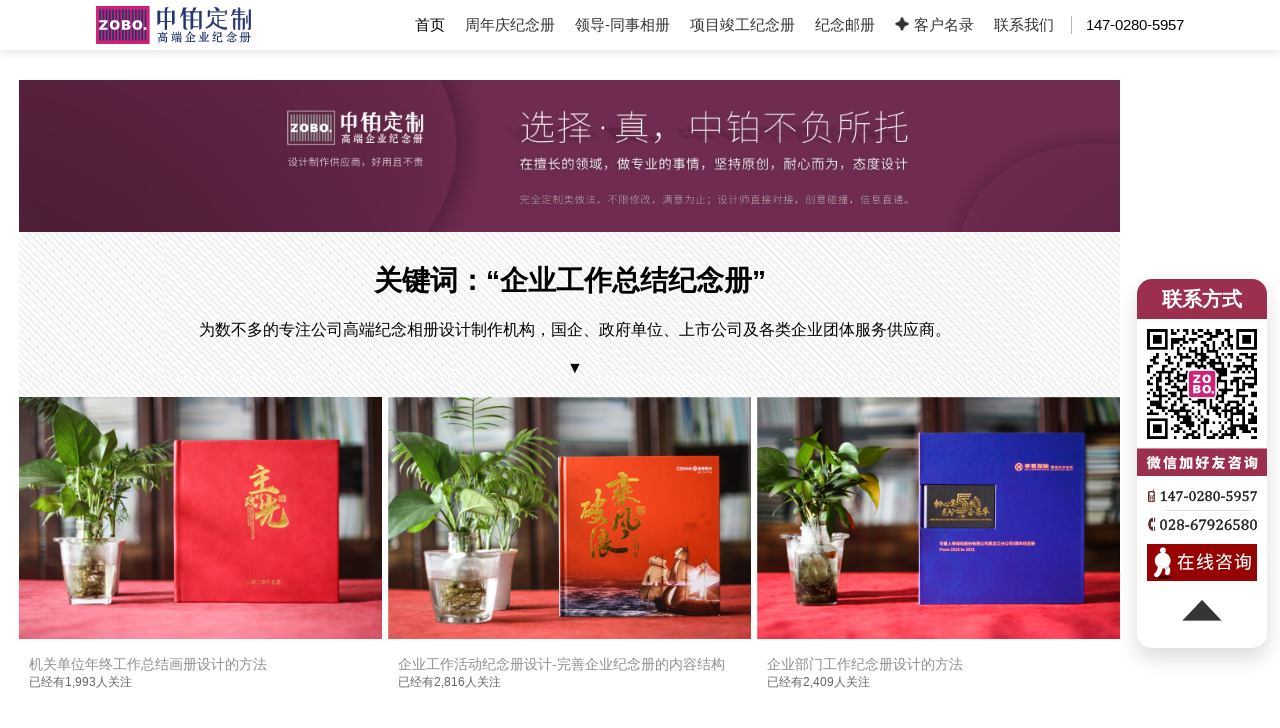

--- FILE ---
content_type: text/html; charset=UTF-8
request_url: https://zobo100.com/tag/27/
body_size: 4171
content:
<!DOCTYPE html>
<html lang="zh-CN">
<head>
<meta charset="utf-8">
<title>企业工作总结纪念册  -相册设计制作公司-中铂定制</title>
<meta name="keywords" content="企业纪念册设计,企业周年庆纪念册,企业活动纪念册">
<meta name="description" content="成都中铂定制专注公司成立十周年庆纪念画册内容设计,送给领导干部退休,调任,离职,升迁履新,挂职,调研培训的工作留念相册影集,工程项目竣工宣传图册及企业邮册设计印刷" />
<meta name="viewport" content="width=device-width, user-scalable=no, initial-scale=1.0, maximum-scale=1.0, minimum-scale=1.0">
<meta name="format-detection" content="telephone=no">
<meta name="renderer" content="webkit">
<meta name="location" content="province=四川;city=成都;coord=104.072227,30.663456">
<meta name="author" content="中铂定制,企业周年庆纪念册制作公司,领导纪念册"> 
<meta http-equiv="Cache-Control" content="no-transform">
<meta http-equiv="Cache-Control" content="no-siteapp">
<meta http-equiv="X-UA-Compatible" content="IE=edge,chrome=1">
<link rel="stylesheet" type="text/css" href="https://zobo100.com/wp-content/themes/zobo100/assets/style/base.css">
<link rel="stylesheet" type="text/css" href="https://zobo100.com/wp-content/themes/zobo100/assets/style/common.css">
<link rel="stylesheet" type="text/css" href="https://zobo100.com/wp-content/themes/zobo100/assets/style/mobile.css">
<script type="text/javascript" src="https://zobo100.com/wp-content/themes/zobo100/assets/js/jquery-1.8.3.min.js"></script>
</head>
<body>

<header>
<div class="header">
<div class="auto">
<div class="logo"><h3><a href="https://zobo100.com" class="biaoti" title="专业纪念册设计制作公司">公司周年画册设计</a></h3><h5>专注服务<br/>企业珍藏级画册</h5></div>
<div class="header-right"><ul>
<li class="on"><a href="https://zobo100.com" >首页</a></li>
	<li ><a href="https://zobo100.com/zoboznq/">周年庆纪念册</a></li>
	<li ><a href="https://zobo100.com/zobolingdao/">领导-同事相册</a></li>
	<li ><a href="https://zobo100.com/zobojungong/">项目竣工纪念册</a></li>
	<li ><a href="https://zobo100.com/zoboyouce/">纪念邮册</a></li>
    <li ><a href="https://zobo100.com/zobokehu/" rel="nofollow">✦ 客户名录</a></li>
	<li ><a href="https://zobo100.com/zobocontact/" rel="nofollow">联系我们</a></li>
</ul>
<div class="tel"><li>147-0280-5957</li></div>
</div>
</div>
</div>
</header>
<!--移动端头部-->
<div class="m-header" id="m-header"><a class="m-header-logo" href="https://zobo100.com"><img src="https://zobo100.com/wp-content/themes/zobo100/assets/images/mzobologo.svg" alt="中铂定制logo"/></a>
	<div class="m-header-menu"><ul><li></li><li></li><li></li></ul></div>
</div>
<nav class="head-nav">
	<ul class="nav-ul">
	<li ><a href="https://zobo100.com">首页</a></li>
	<li ><a href="https://zobo100.com/zoboznq/">周年庆纪念册</a></li>
	<li ><a href="https://zobo100.com/zobolingdao/">领导-同事相册</a></li>
	<li ><a href="https://zobo100.com/zobojungong/">项目竣工纪念册</a></li>
    <li ><a href="https://zobo100.com/zoboyouce/">纪念邮册</a></li>
	<li ><a href="https://zobo100.com/zobozsdq/">知识大全</a></li>
    <li ><a href="https://zobo100.com/zobokehu/" rel="nofollow">✦ 客户名录</a></li>
	<li ><a href="https://zobo100.com/zobocontact/" rel="nofollow">联系我们</a></li>
	</ul>
</nav>
<!--移动端头部--><!--banner-->
<!--品牌案例-->
<section>
<div class="case-tab tab ">
<div class="case-bd tab-bd auto1">
<div class="tjtp">
	<img alt="title" class="pc-img" src="https://zobo100.com/wp-content/themes/zobo100/assets/images/znqpc.jpg"><img alt="title" class="m-img" src="https://zobo100.com/wp-content/themes/zobo100/assets/images/znqm.jpg"></div>

    
<div class="case_item_des1">
	<h1>关键词：“企业工作总结纪念册”</h1>
	<div class="case_item_des_type1">
		为数不多的专注公司高端纪念相册设计制作机构，国企、政府单位、上市公司及各类企业团体服务供应商。<br>
		<br>
		▼</div>
</div>
<div class="case-list tab-bd-list cur">
<div class="case-item">
    <ul class="clearfix showMoreNChildren tagUl">
        <li>
        <a href="https://zobo100.com/zobonewsgongzuo/1758.html" target="_blank">
        <span><img src='/uploads/allimg/gongzuo/9.jpg' title='' alt='' class='thum_small'/></span>
        <div class="img-des">
        <h4></h4>
        <h2>机关单位年终工作总结画册设计的方法</h2> <p class="liulannum">已经有1,993人关注</p>
        </div>
        </a>
        </li>
        <li>
        <a href="https://zobo100.com/zobonewsgongzuo/1010.html" target="_blank">
        <span><img src='/uploads/allimg/qiyejiniance/27.jpg' title='' alt='' class='thum_small'/></span>
        <div class="img-des">
        <h4></h4>
        <h2>企业工作活动纪念册设计-完善企业纪念册的内容结构</h2> <p class="liulannum">已经有2,816人关注</p>
        </div>
        </a>
        </li>
        <li>
        <a href="https://zobo100.com/zobonewsgongzuo/955.html" target="_blank">
        <span><img src='https://zobo100.com/uploads/allimg/qiyejiniance/41.jpg' title='' alt='' class='thum_small'/></span>
        <div class="img-des">
        <h4></h4>
        <h2>企业部门工作纪念册设计的方法</h2> <p class="liulannum">已经有2,409人关注</p>
        </div>
        </a>
        </li>
        <li>
        <a href="https://zobo100.com/zobonewsznq/827.html" target="_blank">
        <span><img src='/uploads/allimg/qiyejiniance/38.jpg' title='' alt='' class='thum_small'/></span>
        <div class="img-des">
        <h4></h4>
        <h2>精美企业工作纪念册设计-为你珍藏一生的企业工作回忆</h2> <p class="liulannum">已经有2,618人关注</p>
        </div>
        </a>
        </li>
        <li>
        <a href="https://zobo100.com/zobonewsznq/790.html" target="_blank">
        <span><img src='https://zobo100.com/uploads/allimg/qiyejiniance/43.jpg' title='' alt='' class='thum_small'/></span>
        <div class="img-des">
        <h4></h4>
        <h2>在企业部门工作的活动纪念册制作方法</h2> <p class="liulannum">已经有2,549人关注</p>
        </div>
        </a>
        </li>
        <li>
        <a href="https://zobo100.com/zobonewsgongzuo/725.html" target="_blank">
        <span><img src='/uploads/allimg/gongcheng/5.jpg' title='' alt='' class='thum_small'/></span>
        <div class="img-des">
        <h4></h4>
        <h2>部门工作总结纪念册制作 串联精彩的团队活动</h2> <p class="liulannum">已经有3,092人关注</p>
        </div>
        </a>
        </li>
        <li>
        <a href="https://zobo100.com/zobonewslingdao/376.html" target="_blank">
        <span><img src='/uploads/allimg/gongzuo/16.jpg' title='' alt='' class='thum_small'/></span>
        <div class="img-des">
        <h4>企业工作活动纪念册</h4>
        <h2>企业工作总结纪念册设计-记录和同事们在一起的工作和生活</h2> <p class="liulannum">已经有2,785人关注</p>
        </div>
        </a>
        </li>
        <li>
        <a href="https://zobo100.com/zobonewsgongzuo/308.html" target="_blank">
        <span><img src='/uploads/allimg/gongcheng/6.jpg' title='' alt='' class='thum_small'/></span>
        <div class="img-des">
        <h4>企业纪念册定制</h4>
        <h2>企业部门工作总结相册制作-为部门团队定制设计工作相册</h2> <p class="liulannum">已经有2,870人关注</p>
        </div>
        </a>
        </li>
        <li>
        <a href="https://zobo100.com/zobonewsgongzuo/237.html" target="_blank">
        <span><img src='/uploads/allimg/gongcheng/3.jpg' title='' alt='' class='thum_small'/></span>
        <div class="img-des">
        <h4>企业项目总结纪念册设计</h4>
        <h2>2个企业团队工作总结纪念册的设计要点</h2> <p class="liulannum">已经有2,658人关注</p>
        </div>
        </a>
        </li>
        <li>
        <a href="https://zobo100.com/zobonewsgongzuo/31.html" target="_blank">
        <span><img src='/uploads/allimg/qiyejiniance/3.jpg' title='' alt='' class='thum_small'/></span>
        <div class="img-des">
        <h4></h4>
        <h2>企业总结纪念册-企业同事工作回忆录制作</h2> <p class="liulannum">已经有4,629人关注</p>
        </div>
        </a>
        </li>
    </ul>

</div>

<!-- 分页 -->
<div class="innews-page"> </div>
	<div class="pagination-wrapper"> 
	<div class="pagination"> 
		</div> 
	</div> 
</div>
</div>
</div>
</section> 

<!-- 文章 -->
<div class="newmain1">
<div class="newcaseyr_dc newcaseyr_dc1">
<div class="newcaseyr_mg newcaseyr_mg1 clearfix">
    
<li>
    <a href="https://zobo100.com/zobonewsznq/3190.html" title="企业周年纪念册设计-记录品牌高光时刻的纪念册（下篇）" target="_blank">
    <div class="newcaseyr_tt">
            </div>
    </a>
</li>

<li>
    <a href="https://zobo100.com/zobonewsznq/3189.html" title="企业纪念册创意设计-打造一套厚重的企业纪念册（上篇）" target="_blank">
    <div class="newcaseyr_tt">
            </div>
    </a>
</li>

<li>
    <a href="https://zobo100.com/zobonewslingdao/3187.html" title="领导离职礼物-职场礼物选择工作相册是独特的方式" target="_blank">
    <div class="newcaseyr_tt">
            </div>
    </a>
</li>

<li>
    <a href="https://zobo100.com/zobonewslingdao/3186.html" title="建筑公司领导纪念册制作-敬赠给领导的纪念册" target="_blank">
    <div class="newcaseyr_tt">
            </div>
    </a>
</li>

<li>
    <a href="https://zobo100.com/zobonewslingdao/3185.html" title="给员工的福利-分发一套工作纪念册独特的礼品" target="_blank">
    <div class="newcaseyr_tt">
            </div>
    </a>
</li>
</div>	
</div>
</div>
<!-- /文章 -->

<footer>
<!--侧边联系方式条-->
<div class="aside-right">
 <dl class="lxbt">联系方式</dl>
 <dl><img src="https://zobo100.com/wp-content/themes/zobo100/assets/images/weixin.png" alt="微信二维码" ></dl>
 <dl><img src="https://zobo100.com/wp-content/themes/zobo100/assets/images/dianhua.png" alt="电话号码"></dl>
 <dl><a href="https://work.weixin.qq.com/kfid/kfccc9197abf0e14d6f" rel="external nofollow" target="_blank"><img src="https://zobo100.com/wp-content/themes/zobo100/assets/images/shangqiao.gif" alt="在线匿名咨询"></a></dl>
 <dl><a href="#"><img src="https://zobo100.com/wp-content/themes/zobo100/assets/images/dingbu.png" alt="回到顶部"></a></dl>
</div>
<!-- 手机底部 -->
<div class="dh_1">
 <div class="fud">
  <dl class="navBtn1"><a href="https://zobo100.com"><dt class="dt"><img src="https://zobo100.com/wp-content/themes/zobo100/assets/images/13.png" alt="查看主页"/></dt></a></dl>
  <dl class="m-header-menu"><dt class="dt"><img src="https://zobo100.com/wp-content/themes/zobo100/assets/images/6.png" alt="查看案例"/></dt></dl>
  <dl><a href="tel:14702805957" rel="external nofollow"><dt class="dt"><img src="https://zobo100.com/wp-content/themes/zobo100/assets/images/9.png" alt="电话咨询"/></dt></a></dl>
  <dl><dt class="dt"><img src="https://zobo100.com/wp-content/themes/zobo100/assets/images/11.png" alt="中铂定制联系微信" onClick="copyArticle(event)"/></dt></dl> 
  <dl><a  href="https://work.weixin.qq.com/kfid/kfccc9197abf0e14d6f" rel="external nofollow" target="_self"><dt class="dt"><img src="https://zobo100.com/wp-content/themes/zobo100/assets/images/5.png" alt="在线咨询"/></dt></a></dl>
 </div>
</div> 
<!-- 公共底部 -->
<div class="ngb-footer">
 <div class="ngb-footer-content">
  <div class="ngb-fleft">
   <div class="name"><h4>中铂定制</h4><h3>zobodesign</h3></div>
    <div class="ewmtel">
	 <div class="ewm"><img src="https://zobo100.com/wp-content/themes/zobo100/assets/images/1.png" alt="中铂定制联系微信"></div>
	 <div class="tel"><span class="zxrx">咨询热线 (hotline)：</span><br><a href="tel:14702805957" rel="external nofollow"><span id="content">14702805957</span></a><br><span class="zxrx">微信同号（或扫码添加）</span></div>
	</div>
	<div class="addemail">成都市青羊区光华北三路98号15号光华中心D座1704（地铁4号中坝站A出口）<br><p>E-mail: 1550529959@qq.com</p></div>
   </div>
  <div class="ngb-fright">
	<ul>
	<li><h3>代表作品</h3>
     <a href="https://zobo100.com/zoboznq/182.html" target="_blank">国家能源10周年影集</a><br>
	 <a href="https://zobo100.com/zoboznq/36.html" target="_blank">人民银行30周年相册</a><br>
	 <a href="https://zobo100.com/zoboznq/90.html" target="_blank">浙商银行两周年画册</a><br>
	 <a href="https://zobo100.com/zoboznq/80.html" target="_blank">北京城建10周年图册</a><br> 
	 <a href="https://zobo100.com/zoboznq/173.html" target="_blank">中铁子司五周年画册</a><br>
	 <a href="https://zobo100.com/zoboznq/91.html" target="_blank">校庆30周年纪念相册</a>
	 </li>
    <li><h3>案例汇总</h3>
     <a href="https://zobo100.com/zoboznq/">公司周年相册</a><br>
	 <a href="https://zobo100.com/zobolingdao/">领导工作影集</a><br>
	 <a href="https://zobo100.com/zoboyouce/">企业纪念邮册</a><br>
	 <a href="https://zobo100.com/zobojungong/">工程竣工画册</a><br>
	 <a href="https://zobo100.com/zobohuodong/">单位活动相册</a><br>
	 <a href="https://zobo100.com/zoboyh/">银行活动影集</a></li>
	<li><a href="https://zobo100.com/zobozsdq/"><h3>知识大全</h3></a>
	<a href="https://zobo100.com/zobozsdq/">全部知识详解</a><br>
	 <a href="https://zobo100.com/zobonewsznq/">周年庆纪念册</a><br>
	 <a href="https://zobo100.com/zobonewslingdao/">领导同事相册</a><br>
	 <a href="https://zobo100.com/zobonewsyouce/">公司纪念邮册</a><br>
	 <a href="https://zobo100.com/zobonewsgongzuo/">企业活动留念</a><br>
     <a href="https://zobo100.com/zobonewsjiage/">价格收费标准</a></li>	 
	<li><h3>延伸了解</h3>
     <a href="https://zobo100.com/zobocontact/" rel="nofollow">联系中铂</a><br>
	 <a href="https://zobo100.com/zobokehu/" rel="nofollow">客户名录</a><br>
	 <a href=" https://zobo100.com/search.html" rel="nofollow">🔍搜一下</a></li>	 
   </ul>
 </div>
<div class="clear"></div>
</div>	
<div class="ngb-bottom">
 <ul>
  <div class="left">Copyright © 2010——2025 中铂定制品牌 版权所有
       <a href="https://zobo100.com/sitemap.xml" target="_blank" title="中铂定制网站XML详情" target="_blank">XML地图</a>&nbsp;
    <a href="http://beian.miit.gov.cn/" target="_blank" rel="external nofollow" class="cipc">蜀ICP备16006452号-9</a>
  </div>
 <div class="right">也许您还想了解：<!-- <a href="https://zobo100.com/xuanchuanhuace/" target="_blank">公司宣传册制作</a>&emsp;<a href="https://www.zongbo100.com/qikanzazhi/" target="_blank">企业内刊设计制作</a>&emsp;<a href="https://www.zongbo100.com/qikanzazhi/" target="_blank">电子画册</a> -->
   <a href="https://zobo100.com/sitemap.html" target="_blank" title="中铂定制网站地图" target="_blank">网站地图</a>
 </div></ul>	</div>
</div>
<script type="text/javascript" src="https://zobo100.com/wp-content/themes/zobo100/assets/js/slick.js" ></script>
<script type="text/javascript" src="https://zobo100.com/wp-content/themes/zobo100/assets/js/common.js" ></script>
<!--百度自动推送-->
<script>
(function(){
    var bp = document.createElement('script');
    var curProtocol = window.location.protocol.split(':')[0];
    if (curProtocol === 'https') {
        bp.src = 'https://zz.bdstatic.com/linksubmit/push.js';
    }
    else {
        bp.src = 'http://push.zhanzhang.baidu.com/push.js';
    }
    var s = document.getElementsByTagName("script")[0];
    s.parentNode.insertBefore(bp, s);
})();
</script>
<!--360自动提交-->
<script>
(function(){
var src = "https://jspassport.ssl.qhimg.com/11.0.1.js?d182b3f28525f2db83acfaaf6e696dba";
document.write('<script src="' + src + '" id="sozz"><\/script>');
})();
</script>
<!--以上-->
</footer>
</body>
</html>


--- FILE ---
content_type: text/css
request_url: https://zobo100.com/wp-content/themes/zobo100/assets/style/base.css
body_size: 869
content:
@charset "utf-8";
/* CSS Reset */
body, div, dl, dt, dd, ul, ol, li, h1, h2, h3, h4, h5, h6, pre, form, fieldset, input, textarea, p, blockquote, th, td, img, button{margin: 0;padding: 0;border: 0;}
html{-webkit-text-size-adjust:none; }
body{font-size:12px;position:relative;*overflow-x:hidden;}
table{border-collapse:collapse; border-spacing:0;}
input,textarea {outline: none;}
ol, ul, li{ list-style:none;}
h1, h2, h3, h4, h5, h6{font-weight:normal;}
h1{font-size:28px;}
h2{font-size:22px;}
h3{font-size:18px;}
h4{font-size:16px;}
h5{font-size:14px;}
h6{font-size:12px;}
blockquote:before, blockquote:after, q:before, q:after{content:'';content:none;}
a{text-decoration:none;color:#666;} 
a:hover{color:#000;text-decoration:none;} 
a:focus{outline:0px dotted;}
a:focus, input:focus{ -moz-outline-style: none; } 
* {font-family: PingFang SC, Verdana, Helvetica Neue, Microsoft Yahei, Hiragino Sans GB, Microsoft Sans Serif, WenQuanYi Micro Hei, sans-serif;box-sizing: border-box;-webkit-box-sizing: border-box;-moz-box-sizing: border-box;}
::selection { background:#0080c8; color:#fff;} ::-moz-selection { background:#0080c8; color:#fff;  } ::-webkit-selection { background:#0080c8; color:#fff;  }
input[type="button"], input[type="submit"], input[type="reset"] {-webkit-appearance: none;}
.fl{ float:left;}
.fr{ float:right;}
.clear { clear:both;}
.clearfix:after{ display: block; content:'';clear: both;height:0;overflow: hidden;}
.clearfix { zoom: 1;}
.auto1{width: 1400px; margin: 0 auto; position: relative;}
.auto{width: 73.5%; margin: 0 auto; position: relative;}

.shengnuehao {
	white-space: nowrap;
    text-overflow: ellipsis;
    overflow: hidden;
    word-break: break-all;
}
@font-face {
	font-family: 'DINCond-Black';
	src: url('../fonts/DINCond-Black.eot');
	src: local('☺'), url('../fonts/DINCond-Black.woff') format('woff'), url('../fonts/DINCond-Black.ttf') format('truetype'), url('../fonts/DINCond-Black.svg') format('svg');
	font-weight: normal;
	font-style: normal;
}

@font-face {
	font-family: 'DINCond-Bold';
	src: url('../fonts/DINCond-Bold.eot');
	src: local('☺'), url('../fonts/DINCond-Bold.woff') format('woff'), url('../fonts/DINCond-Bold.ttf') format('truetype'), url('../fonts/DINCond-Bold.svg') format('svg');
	font-weight: normal;
	font-style: normal;
}
@font-face {
	font-family: 'DINCond-Light';
	src: url('../fonts/DINCond-Light.eot');
	src: local('☺'), url('../fonts/DINCond-Light.woff') format('woff'), url('../fonts/DINCond-Light.ttf') format('truetype'), url('../fonts/DINCond-Light.svg') format('svg');
	font-weight: normal;
	font-style: normal;
}
@font-face {
	font-family: 'DINCond-Medium';
	src: url('../fonts/DINCond-Medium.eot');
	src: local('☺'), url('../fonts/DINCond-Medium.woff') format('woff'), url('../fonts/DINCond-Medium.ttf') format('truetype'), url('../fonts/DINCond-Medium.svg') format('svg');
	font-weight: normal;
	font-style: normal;
}
@font-face {
	font-family: 'Montserrat-Bold';
	src: url('../fonts/DINCond-Medium.eot');
	src: local('☺'), url('../fonts/Montserrat-Bold.woff') format('woff'), url('../fonts/Montserrat-Bold.ttf') format('truetype'), url('../fonts/Montserrat-Bold.svg') format('svg');
	font-weight: normal;
	font-style: normal;
}
@font-face {
	font-family: 'Montserrat-Light';
	src: url('../fonts/DINCond-Medium.eot');
	src: local('☺'), url('../fonts/Montserrat-Light.woff') format('woff'), url('../fonts/Montserrat-Light.ttf') format('truetype'), url('../fonts/Montserrat-Light.svg') format('svg');
	font-weight: normal;
	font-style: normal;
}

--- FILE ---
content_type: text/css
request_url: https://zobo100.com/wp-content/themes/zobo100/assets/style/common.css
body_size: 6978
content:
/*header*/
.m-header, .m-img,.head-nav {display: none!important;}
.header { height: 75px; width: 100%; background: #fff; position: fixed; left: 0; top: 0; z-index: 1000;box-shadow: 0 1px 10px rgba(0,0,0,.14);}
.header .auto {height: 100%;}
.header .auto .biaoti{ background: url(../images/zobologo.svg) no-repeat;display: block; text-indent: -999px;width: 155px;height: 75px; background-size: 100%;;background-position: center}
.header .logo {float: left; width: 320px; height: 100%;}
.header .logo * { display: inline-block; vertical-align: middle;}
.header .logo h5 { color:#585858; font-size:14px; padding-left:6%;margin-left:6%; border-left: 1px solid #b6b6b6;}
.header .header-right {float: right; height: 100%; overflow: hidden;}
.header .header-right ul {float: left; overflow: hidden; height: 100%;}
.header .header-right ul li {float: left;margin: 0 10px; height: 100%;}
.header .header-right ul li.on a,.header .header-right ul li a:hover {color: #000;}
.header .header-right ul li a ,.header .header-right .tel li {display: block;font-size: 16px; line-height: 75px; color: #333; height: 100%;}
.header .header-right .tel li {color: #000!important;}
.header .header-right .tel {float: left; overflow: hidden; height: 100%; margin-left: 7px; padding-left:15px; background: url(../images/yline.jpg) left center no-repeat;}
/*banner*/
.slick-banner {width: 100%;margin-top: 75px;}
.slick-banner a {display: block; width: 100%; height:720px;}
.slick-banner a img.p-img {display: none;} 
.slick-banner a img  { width: 100%;}
.pc-img {display:block;}
/*品牌案例*/
.index-case {width: 100%;background: #fff;padding:70px 0 50px;}
.ic-title {text-align: left;}
.ic-title h4 { font-size: 24px; line-height: 24px; color: #000; padding-bottom:20px;}
.ic-title h5 { height:1px; width:50px; background:#333; display:block;}
.index-case .case-item {margin-top:30px;}
.case-item-top img { display:block; width:100%; height:auto;}
.cil1 {width: 66.45%; margin-bottom: .30%; float: left; position:relative; }
.cil2 {width: 33.1%; margin-right:0; margin-bottom: .30%;float: right;position:relative;}
.case-item-top a div {position: absolute; left: 0; top: 0; display: block; width: 100%; height: 100%; background: #000; opacity: 0;filter:alpha(opacity=0);}
.case-item-top a div li {width: 100%; height: 100%; display: table;}
.case-item-top a div span { width: 100%; height: 100%; display: table-cell; vertical-align: middle; text-align: center;}

.case-item-top a div h3 { font-size: 18px; line-height: 30px; color: #fff;}
.case-item-top a div h5 { font-size: 14px; line-height: 26px;color: #fff;}
.case-item-top a:hover div {opacity: 1.0; filter:alpha(opacity=100);}
.clear, .case-item { clear:both;}
.case-item ul li {width: 33%; margin-right: 0.5%; margin-bottom: .35%; float: left; }
.case-item ul {
    padding: 0px;
}
.case-item ul li {
width: 33%;
    margin-right: 0.5%;
     margin-bottom: .35%;
    display: inline-block;
}

.case-item ul li.mr {margin-right: 0;}
.case-item ul li:nth-child(3), .case-item ul li:nth-child(6), .case-item ul li:nth-child(9), .case-item ul li:nth-child(12){margin-right: 0;}
.case-item ul li a {display: block; height: 100%; position: relative;}
.case-item ul li a span {display: block; width: 100%; overflow: hidden;}
.case-item ul li a span img {display: block; width: 100%; max-width: 100%;}
.case-item ul li a .icase-des {position: absolute; left: 0; top: 0; display: block; width: 100%; height: 100%; background: #000; opacity: 0;filter:alpha(opacity=0);}
.case-item ul li a .icase-des .table {width: 100%; height: 100%; display: table;}
.case-item ul li a .icase-des .table .tabel-cell {width: 100%; height: 100%; display: table-cell; vertical-align: middle; text-align: center;}
.case-item ul li a .icase-des .table .tabel-cell h3 { font-size: 18px; line-height: 30px; color: #fff;}
.case-item ul li a .icase-des .table .tabel-cell h5 { font-size: 14px; line-height: 26px;color: #fff;}
.case-item ul li a:hover .icase-des {opacity: 1.0; filter:alpha(opacity=100);}
.case-item a.button_link {position: relative; display: block; margin: 60px auto 0; width: 170px; height: 52px; line-height: 52px; text-align: center;font-size: 18px; color: #5c5c5d; text-transform: uppercase; border: 1px solid #4c4c4c;}
.case-item a.button_link span {display: block; position: absolute; z-index: 999; width: 100%;}
.case-item a.button_link:before {content: ""; width: 0%; height: 100%; position: absolute; top: 50%; left: 50%;-ms-transform:translate(-50%,-50%);-webkit-transform:translate(-50%,-50%); -moz-transform: translate(-50%,-50%); -o-transform: translate(-50%,-50%); transform: translate(-50%,-50%);background: #fff; border-top: 1px solid #fff; border-bottom: 1px solid #fff;}
.case-item a.button_link:hover:before {width: 100%;}
.insight-left a:hover .isleft-img img, .insight-right a.insight-right-news:hover img,.insight-bd ul li a:hover .innews-left span img
{-ms-transform:scale(1.05);-webkit-transform:scale(1.05); -moz-transform: scale(1.05); -o-transform: scale(1.05); transform: scale(1.05);}
.case-item a.button_link:before, .follow-icon a ,.aside-right ul li a,.case-item ul li a *,
.insight-more:before,.insight-right ul li a, .insight-left a *,
.insight-right a.insight-right-news *, .innews-right .innews-more:before,.insight-bd ul li a *,.case-item-top *
{-webkit-transition:all .4s ease;-moz-transition:all .4s ease; -o-transition:all .4s ease; -ms-transition:all .4s ease;transition:all .4s ease;}
.index-about {padding:2% 0; overflow:hidden;}
.iabout {background:#eff3f7; min-height:380px;}
.il-about { float:left; width:34%; padding:3%; overflow:hidden;background:url(../images/ai1.jpg) left center no-repeat;min-height:380px;}
.ir-about { float:left; width:66%; padding:2% 4%; overflow:hidden;}
.iltxt {padding:30px 0; overflow:hidden; line-height:20px;}
.ilmore { font-size:14px; border-bottom:#666 1px solid; padding-bottom:5px;}
.irtxt {padding:1.5% 0; overflow:hidden; line-height:24px; font-size:14px; color:#505051;}
.irtxt div {line-height:28px;}
.irnum {overflow:hidden; }
.irnum li{ float:left; width:33.22%; font-size:16px;}
.irnum li h3{ display:inline-block;font-size:42px;font-family: 'DINCond-Bold'; padding-right:10px;}
.irn1 { text-align:left;}
.irn2 { text-align: center; border-left:#77797b 1px  solid;border-right:#77797b 1px  solid;}
.irn3 { text-align: right;}
.index-brands {padding:2% 0; overflow:hidden;}
.index-brands * { overflow:hidden;display:block;}
.index-brands h5 {font-size:16px;}
.ibrandt { background:#333; margin-top:30px;}
.ibrandl,.ibrandr { float:left;width:50%;padding:3% 3% 3% 3%;background:#d7d7d7; min-height:150px;}
.ibrandr {background:#c9c9c9;}
.ibrandtl {float:left;width:33%;padding:5% 3% 0 3%;color:#FFF; font-size:14px; line-height:24px;}
.ibrandtl li:before {content: "";display: inline-block; vertical-align:middle;width:5px;height:5px;background-color: #fff;border-radius:100%;}
.ibrandti {float:right;width:67%;}
.ibrandti img { display:block; width:100%; height:auto; }+
.ititle {}
.ititle h3{ font-size:24px; padding-bottom:20px;}
.ititle h2{ font-size:24px; padding-bottom:20px;}
.ititle i { height:1px; width:50px; background:#FFF; clear:both;}
.ititle em { height:1px; width:50px; background:#000; clear:both;}
.ititle h5{ font-size:14px; line-height:24px;padding-top:20px;}
.ibrandtltxt {padding:5% 0; overflow:hidden;}

/*行业洞察*/
.insight {width: 100%; padding:80px 0;overflow: hidden;}
.insight .auto1 {overflow: hidden;}
.insight .auto1 .insight-left {width:50%; float: left;}
.insight .auto1 .insight-right {width:49%;float: right; padding-left:1%;}
.insight-left a {display: block;}
.insight-left .isleft-img {width: 100%; overflow: hidden;}
.insight-left .isleft-img img {display: block; width: 100%; max-width: 100%;}
.insight-left .isleft-des {background: #ededed; width: 100%; padding: 20px 25px 30px 25px;}
.insight-left .isleft-des h4{font-size: 20px;color: #000; line-height: 30px;}
.insight-left .isleft-des .isleft-txt { font-size: 14px; line-height: 24px; color: #494949; margin-top: 12px;}
.insight-left a:hover .isleft-des .isleft-txt {text-decoration: underline;}
.insight-more {position: relative;  display: block; margin-top: 30px; width: 146px; height: 42px; line-height: 40px; text-align: center; border: 1px solid #6c6c6c;font-size: 18px;  color: #000;text-transform: uppercase;}
.insight-more i {display: block; position: absolute; z-index: 999; width: 100%;font-style: normal;}
.insight-more:before {content: ""; width: 0; height: 100%; position: absolute; top: 50%; left: 50%;-ms-transform:translate(-50%,-50%);-webkit-transform:translate(-50%,-50%); -moz-transform: translate(-50%,-50%); -o-transform: translate(-50%,-50%); transform: translate(-50%,-50%);background: #ededed; border-top: 1px solid #ededed; border-bottom: 1px solid #ededed;}
.insight-more:hover:before {width: 100%;}
.insight-right .insight-title {border-bottom: 1px solid #7f7f7f; padding-bottom: 20px;}
.insight-right .insight-title h3 { font-size: 30px; line-height: 40px; color: #000;}
.insight-right .insight-title h4 { font-size:26px; line-height:30px; color: #555;}
.insight-right ul {padding-top:40px; overflow: hidden;}
.insight-right ul li {float: left; width: 50%;}
.insight-right ul li.mli {padding-left: 30px;}
.insight-right ul li a {display: block; font-size: 14px; line-height: 28px; color: #666;}
.insight-right ul li a:hover {color: #000; text-decoration: underline;}
.insight-right .insight-right-news {display: block; width: 100%; margin-top: 20px; border-bottom: 1px solid #7f7f7f;}
.insight-right .insight-right-news .is-right-img { width: 100%; overflow: hidden;}
.insight-right .insight-right-news .is-right-img img {display: block; width: 100%;}
.insight-right .insight-right-news .isright-des {width: 100%; padding: 20px 0px 30px 0;}
.insight-right .insight-right-news .isright-des  h4{font-size: 20px;color: #000; line-height: 30px;}
.insight-right .insight-right-news .isright-des .isleft-txt { font-size: 14px; line-height: 24px; color: #494949; margin-top: 12px;}
.insight-right .insight-right-news .isright-des .insight-more {display: block; margin-top: 30px; width: 146px; height: 42px; line-height: 40px; text-align: center; border: 1px solid #6c6c6c;font-size: 18px; font-style: normal; color: #000;}
.insight-right .insight-right-news .isright-des .insight-more:before {background: #fff; border-top: 1px solid #fff; border-bottom: 1px solid #fff;}
.insight-right .insight-right-news:hover .isright-des .isleft-txt {text-decoration: underline;}

/*公共底部*/
.ngb-footer {background: #181717;}
.ngb-footer-content {width: 1400px;margin: auto;padding: 50px 0 13px 0;overflow: hidden;position: relative;}
.ngb-fleft {float: left;margin-left: 3%;}
.ngb-fleft .name h4 {display: block;font-size:14px;color:#fff; padding-bottom: 5px;}
.ngb-fleft .name h3 {font-size: 24px;color: #fff;text-transform: uppercase; font-family: 'ProximaSansMedium',Arial;font-weight: bold;}
.ngb-fleft .ewmtel {padding-top: 45px;overflow: hidden;}
.ngb-fleft .ewmtel .ewm {float: left;width: 77px;}
.ngb-fleft .ewmtel .ewm img {width: 77px;height: 77px;display: block;}
.ngb-fleft .ewmtel .tel {float: left; padding-left: 20px; padding-top: 10px;}
.ngb-fleft .ewmtel .tel .zxrx{font-size: 14px;color: #999;font-weight: normal;}
.ngb-fleft .ewmtel .tel span {font-size: 24px;color: #fff;padding-top: 7px;font-family: 'ProximaSansMedium',Arial;letter-spacing: 1px;  font-weight: bold;}
.ngb-fleft .addemail {font-size: 12px;color: #727272;line-height: 23px;clear: both;padding: 20px 0;}
.ngb-fleft .addemail p {padding: 5px 0;}
.ngb-fright {float: right;}
.ngb-fright ul {padding-top: 15px;overflow: hidden;}
.ngb-fright ul li {display: inline-block;vertical-align: top;margin-left: 70px;font-size: 12px;color: #646464;line-height: 28px;}
.ngb-fright ul li:first-child {margin-left: 0;}
.ngb-fright ul li h3 {font-size: 15px;color: #fff;padding-top: 10px;padding-bottom: 35px;overflow: hidden;display: block;}
.ngb-fright ul li a {font-size: 12px;color: #646464;line-height: 28px;}
.ngb-fright ul li a:hover {color: #fff;}
.ngb-fright ul li:last-child {text-align: right;}
.yqlink {overflow: hidden;line-height: 24px;width: 1400px;margin: 0 auto;}
.yqlink * {font-size: 12px;color: #888;}
.yqlink a:hover{color: #000;}
.ngb-bottom {padding:10px 0;overflow: hidden;background: #0e0e0e;}
.ngb-bottom ul{width: 1400px;margin: auto;}
.ngb-bottom .left,.ngb-bottom .left a,.ngb-bottom .right,.ngb-bottom .right a,.yqlink a,.yqlink  {font-size: 12px;color: #646464;-webkit-transition:all .5s ease;-moz-transition:all .5s ease;transition:all .5s ease;}
.ngb-bottom .left a:hover,.ngb-bottom .right a:hover{color: #fff;}
.ngb-bottom .left,.ngb-bottom .right{float: left;width:50%;}
.ngb-bottom .left a,.ngb-bottom .right a{}
.ngb-bottom .right{text-align: right; }
.ngb-footer-content::before {content: '';width: 100%; height: 1px;background: #302f2f;position: absolute;left: 0;top: 120px; z-index: 1;}

/*case*/
.case-tab {padding:60px 0 30px 0;}
.tab {width: 100%; }
.tab .tab-bd {padding-top:40px;}
.case-item ul li a .img-des {padding: 10px; }
.case-item ul li a .img-des h2 {font-size: 1.2em;line-height: 20px;color:#928d8d;height: 20px;}
.case-item ul li a .img-des h4 {font-size: 1.5em;line-height: 30px;color: #5c5c5d;font-weight:bold;margin-bottom: 5px;}
.case-item ul li a:hover .img-des {background: #000;}
.case-item ul li a:hover .img-des h2 {color: #ddd;}
.case-item ul li a:hover .img-des h4 {color: #ddd;}
.tab .tab-bd .tab-bd-list {display: none;}
.tab .tab-bd .tab-bd-list.cur {display: block;}
.tab .tab-bd .case-list .case-item ul li {margin-bottom: 25px;}
/*联系方式条*/
.aside-right {position: fixed;right: 1%; bottom: 10%;  background: #fff; min-width: 130px; width: 130px; z-index: 1002; border-radius: 15px;text-align: center; box-shadow: 0 10px 20px rgba(0,0,0,.14);}
.aside-right dl {margin: auto auto 10px auto;}
.aside-right .lxbt {font-size: 20px;font-weight: bold;background: #9c2f4e;height: 40px;line-height: 40px;border-top-left-radius: 15px;border-top-right-radius: 15px;color: #fff;}
.aside-right a:hover{opacity:0.5;}
/*行业洞察*/
.small-banner h4,.contacth1 {font-size: 28px;line-height: 40px; color: #fff; text-align: center;} 
.small-banner {height: 280px; padding-top: 130px;}

/*客户名录*/
.zdxian2{margin:20px 0 -20px 0;color: #555;}
.case_hz1 {width: 100%;margin: 0 auto;}
div.case_hz1:nth-child(6){padding-bottom: 35px;}
div.case_hz1:nth-child(1){padding: 55px 0 15px 0;}
.case_item_des1 {position: relative;padding: 10px 0 10px 0;margin-top: -5px;text-align: center;background: url(../images/baef2.jpg) repeat;}
.case_item_des_title1 {font-size:32px; font-weight: bold;padding: 20px;}
.case_item_des_type1 {padding: 0 10px 10px 20px;font-size: 16px;}
.case_item_des_type1 h1{padding: 0 10px 10px 20px!important;font-size: 16px!important;display:inline;font-weight:normal!important; margin-block-start: 0; margin-block-end: 0;}
.case_item_des1 h1 {font-size:28px; font-weight: bold;padding: 20px;}
.tjtp img {width: 100%;} 

/*分页代码*/
.pagination-wrapper{padding: 30px 0;}
.pagination{text-align: center;}
.pagination li {display: inline-block;line-height: 35px;padding: 0 15px;border: 1px solid #ddd;margin: 5px 5px;border-radius: 5px;font-size: 16px;box-shadow: 0 0px 1px rgba(0,0,0,.25);}
.pagination li:hover{background: red;}
.pagination li a{color:#000;}
.pagination li a:hover{color:#fff;}
.pagination li.thisclass {background: red;color: #fff;border: 1px solid #ccc;}
.pagination li.thisclass a,.pagination li.thisclass a:hover{background: transparent;border-color: #ddd;color: #fff;cursor: default;}

.pagination .pagenavia{
display: inline-block;
    line-height: 35px;
    padding: 0 15px;
    border: 1px solid #ddd;
    margin: 0 5px;
    border-radius: 5px;
    font-size: 16px;
    box-shadow: 0 0px 1px rgba(0,0,0,.25);
}
.pagination ul li a.current {
        color: red;
    /* color: #fff; */
    /* border: 1px solid #ccc; */
    font-size: larger;
    cursor: none;
}
/*移动端底部*/
.dh_1 {display:none;position: fixed;bottom: 0;background: #282828;z-index: 1002;width: 100%;clear: both;border-top: 2px solid #ffff;}
.fud {width: 100%;margin: 0 auto auto auto;}
.fud dl {float: left; width: 20%;text-align: center;position: relative;right: 0!important;top: 0!important;}
.fud .dt {width: 95%;text-align: center;padding-top: 4%; cursor: pointer;}
.fud dl img {max-width: 158px;max-height: 55px;margin: auto;}

/*内页css*/
.main{width:1300px;margin: 100px auto 0 auto;}
.main-part{width:75%;float: left;}
.main-part .piece{background: #fff;padding: 20px 20px;margin-bottom:16px;user-select: none;}
.main-part .tool-bar {margin-bottom: 20px;position: relative;z-index: 1;border-bottom: 1px solid #ccc;padding-bottom: 15px;}
.main-part .tool-bar .shorttitle {font-size: 24px;color: #8c391c;margin-bottom: 10px;display: inline;font-weight: bold;}
.main-part .tool-bar .btn2 {margin-right: 10px;font-family: "Microsoft Yahei";font-size: 18px;color: #C05732;font-weight: normal;display: inline;}
.main-part .tool-bar .meta_info {color: #7b7b7b;line-height: 18px;font-size: 12px; margin-top: 10px;}
.main-part .tool-bar .mr10 {margin-right: 8px;}
.mr10 a{margin-right: 8px;}
.main-part .main-image {font-family: 微软雅黑, "Microsoft yahei";font-size: 16px;text-align: left;word-wrap: break-word;color: #333;line-height: 190%;}
.main-part .main-image img {position: relative;text-align: center;display: block;margin: 30px auto 30px auto; max-width: 100%;}
.main-part .main-image h3 {border-left: 5px solid #C05732;padding: 5px 0 5px 12px;background: #f2f2f2;font-size: 18px;font-weight: 600;}
.main-part .main-image h2 {border-left: 8px solid #C05732;padding: 5px 0 5px 15px;background: #f2f2f2;font-weight: 600;}
.main-part .piece .main-image h2 { margin: 1.2rem 0; }
.main-part .main-image .jzsm {text-align: center;font-size: 14px;margin-bottom: 20px;}
.main-part .xchcbott1 {height: 100px;margin: 0 auto;background: #f2f2f2;margin: 30px auto;border-bottom: 3px solid #333;border-top: 1px solid #aaa;user-select: text;}
.main-part .xchcbott1Span {float: left;border: 1px solid #333;width:30%;font-size: 18px;color: #fff;border-radius: 10px;font-weight: 600;margin-left:2.5%;margin-top: 25px;text-align: center;line-height: 50px;background-color: #9c2f4e;}
.main a {color: #c05732;text-decoration: none;outline: 0;cursor: pointer;}
.main a:hover {text-decoration:underline;}
.xchcbott1 a:hover {background-color: #fff;border-color: #000;border-radius: 50px;color:#9c2f4e;text-decoration: none;}
.xchcbott1Span:hover {background-color: #fff;border-color: #000;border-radius: 50px;color: #9c2f4e;}
.xchcbott1Span a {width: 100%;font-size: 18px;color: #fff;display: block;}
.xchcbott1Span:nth-child(2){display:none;}
.main-part .bds {border-top: dashed 1px;border-color: #cdc8c4;margin-top: 10px; margin-bottom: 15px;height: 32px;color: #443e39;font-size: 12px;line-height: 20px;text-align: left;}
.artPagePre, .artPageNext {text-overflow: ellipsis;white-space: nowrap; overflow: hidden;}
.artPagePre {float: left;max-width: 50%;overflow: hidden;}
.artPageNext {float: right;text-align: right;max-width: 50%;overflow: hidden;}
.bds img {position: relative;top: 5px;}
.title-el {padding: 20px 0 10px 5px;color: #443e39;font-size: 16px;border-bottom: 1px solid #ccc;font-weight: 600;}
.info-piece .board-box {overflow: hidden; margin-top: 15px;}
li.xgcasemenu {float: left;width: 33.3%;padding: 1px 5px;}
.xgcasemenu .xgcaseImg {background-position: center center;width:100%;padding-bottom: 66.7%;background-size: cover;}
#xgcasemenu span {display: block;width: 100%;text-align: center;font-size: 16px;color: #333;margin: 10px 0 10px 0;line-height: 40px;}
#xgcasemenu li:hover span {color: #fff;background: #000;transition: 400ms;}
.xgcasemenu a:hover{text-decoration: none;}
.floor_new {margin-bottom: 5px;overflow: hidden;margin-top: 10px;}
.floor_new ul li {width: 100%;height: 80px;float: left;background: #F2F2F2;margin: 3px 9px 5px 1px;overflow: hidden;list-style: none;}
.floor_new .time {height: 100%;background: #ccc;color: #fff;float: left;font-weight: bold;line-height: 28px;text-align: center;width: 80px;font-size: 14px;}
.floor_new .time em {display: block;font-size: 40px;height: 50px;padding-top: 15px;}
.floor_new dd {line-height: 24px;color: #666;margin-left: 90px;margin-top: 5px;}
.floor_new dd a {color: #666;font-weight: bold;}
.floor_new dd p {font-size: 12px;width: 97%;}
.daohang1 {width: 20px;position:fixed;margin-top: 100px;overflow: hidden;text-align: center;font-size: 12px;margin-left: -30px;}
.daohang_1 {padding: 2px;box-shadow: 1px 1px 3px #9A9A9A;border: 1px solid #9A9A9A;margin: 10px 0;color: #333;}
.daohang1 div:hover {background-color: #fac176;}
.daohang1 a:hover {text-decoration: none;}
.side-part {position: relative;}
.side-partCore {float: right;width: 24%;height: auto;min-height: 600px;}
.right_box {width: 100%;background: #fff;padding: 5px 1px;margin-bottom: 16px;margin-top: 0;box-shadow: 0 1px 3px rgba(34,25,25,.4);}
h4.feed_new_tit {font-size: 16px;color: #C05732;;height: 40px;padding-top: 10px;margin: 0 15px 15px 15px;border-bottom: 1px #ccc solid;font-weight:bold;}
.feed_rside ul.rside_list {margin-bottom: 10px;height: 210px;width: 95%; overflow-y: auto; overflow-x: hidden;}
.feed_rside ul.rside_list li {margin: 0 5px 5px 15px;border-bottom: 1px solid #ddd;height: 65px;}
.feed_rside ul.rside_list li div.img_box {float: right;position: relative;}
.feed_rside ul.rside_list li div.img_box a {cursor: pointer;position: relative;display: inline-block;}
.feed_rside ul.rside_list li div.img_box img {width:90px;height: auto;vertical-align: top;-o-object-fit: cover; object-fit: cover;}
.rside_list .content h5 a {display: block;margin-bottom: 2px;font-size: 14px;color: #565555;letter-spacing: 1px;line-height: 16px;max-width: 200px;overflow: hidden;cursor: pointer;
    overflow: hidden;
    text-overflow: ellipsis;
    display: -webkit-box;
    -webkit-line-clamp: 2;
    line-clamp: 2;
    -webkit-box-orient: vertical;
}
.rside_list .content p.txt {font-size: 12px;color: #C05732;letter-spacing: 0;line-height: 26px;max-height: 33px;overflow: hidden;}
.feed_rside ul.rside_list li:hover img{opacity: 0.5;}
.bnt12 {font-size: 16px;padding: 5px 15px;border-radius: 3px;height: 36px;line-height: 30px; background: linear-gradient( #FAFAFA, #F2F2F2);border: 1px solid #D9D9D9; cursor: pointer; white-space: nowrap;}
.feed_rside .other_more {text-align: center;display: block;width: 95px;margin: 0 auto; margin-bottom: 16px;}
.bannerForm {position: absolute; width: 100%;padding: 5px 1px;background-color: #fff;border-radius: 2px;background: #f9f9f9;border-left: 10px solid #d71518; z-index: 999;-webkit-box-shadow: 0px 0px 3px #444; */}
.bannerForm_title p{font-size: 20px;color: #3B3B3B;text-align: center;margin-top: 20px;font-weight: bold;}
.bannerForm_title span {color: #D61518;}
.formItem {width: 100%;text-align: center;padding: 3% 0 3%;}
.formPhone {text-align: center;padding: 2% 0;-webkit-appearance: none;width: 80%;border-radius: 20px;border: 1px solid #083e8a;}
.formly {outline:medium;word-wrap:break-word;text-align: center;border-radius: 10px;box-sizing: border-box;line-height: 24px;margin-top: 10px;border: 1px solid #083e8a;width:80%;padding: 3% 0;}
.formSub {margin-bottom: 10px;width: 80%;border: none;color: #fff;font-size: 16px;border-radius: 10px;background-color: #d71518;text-align: center;padding: 2% 0;-webkit-appearance: none; cursor: pointer;font-weight: bold;}
/*联系我们*/
.ng-contact {display: table;width:100%; height:100%;text-align: center;}
.ng-contact .contact_main {overflow: hidden; }
.ng-contact .cmleft {float: left;width: 35%;}
.ng-contact .cmleft .ngtitle {text-align: left;}
.ng-contact .cmleft .ngtitle h4{ font-size: 20px;color: #1a1a1a;font-weight: bold;padding-top:15px;font-family:Microsoft Yahei;}
.ng-contact .cmleft .ngtitle h3{ font-size: 44px;color: #1a1a1a;position: relative;padding-bottom:10px;font-family: 'Montserrat-Bold';}
.ng-contact .cmleft .ngtitle h3::after {content: '';position: absolute;left: 0;bottom: 0;width: 125px;height: 2px;background: #a9a9a9;display: block;}
.ng-contact .cmleft .ctel {text-align: left;margin-top: 140px;}
.ng-contact .cmleft .ctel a {color:#333;}
.ng-contact .cmleft .ctel h4{font-size: 14px;color: #999;padding-bottom: 5px;}
.ng-contact .cmleft .ctel h4 a{font-size: 24px;color: #1a1a1a;font-family: 'Montserrat-Bold';}
.ng-contact .cmright{float: right;width: 55%;text-align:left;}
.contact_main { background:#fff;font-size: 14px;padding: 5%;width: 90%; margin: 0 auto;}
.contact_main .cmright li{ padding:17px 0 2px 0; overflow:hidden; display:block;color: #333;font-size: 14px;line-height: 30px;}
.contact_main .cmright h2 { font-size:24px;padding-bottom: 5px; font-weight:bold;color:#000;font-family: 'Montserrat-Bold';}
.contact_main .cmright h4 {font-size: 12px;color: #999;padding-bottom: 25px; display:block;border-bottom:#e8e8e8 1px solid; }
.contact_main .cmright h5 { font-weight: bold;padding:2px 0 5px 0;display: block;}
.contact_main .cmright strong {font-family: 'Montserrat-Bold';}
.contact_main .cmright strong * {font-family: 'Montserrat-Bold';}
.contact_icon { text-align:left;display:block;border-top:#e8e8e8 1px solid;padding-top: 20px;clear: both;margin-top:20px;}
.contact_icon * {-webkit-transition:all .8s ease;-moz-transition:all .8s ease;transition:all .8s ease;}
.contact_icon a { display:inline-block;position: relative; width:40px; height:40px; margin:0 15px 0 -2px;-moz-border-radius: 100px;-webkit-border-radius: 100px;border-radius:100px;}
.contact_icon a:hover { z-index:1;}
.contact_icon .wx{background:url("../images/icon_03.png") center 8px no-repeat #5ac64f;background-size: 60%;}
.contact_icon .qq{background:url("../images/icon_05.png") center 8px no-repeat #329fff;background-size: 60%;}
.contact_icon .wb{background:url("../images/icon_07.png") center 8px no-repeat #d80202;background-size: 60%;}
.contact_icon .wx:hover .ewm{display: block;}
.contact_icon .wx:hover {background:url("../images/icon_03.png") center -24px no-repeat #666;background-size: 60%;}
.contact_icon .qq:hover {background:url("../images/icon_05.png") center -30px no-repeat #666;background-size: 60%;}
.contact_icon .wb:hover {background:url("../images/icon_07.png") center 8px  no-repeat #666;background-size: 60%;}
.contact_icon .ewm{display: none;width: 80px;height: 80px;position: absolute;left: 50%;margin-left: -40px;top: -90px;z-index: 3;background: #000;padding: 5px;}
.contact_icon .ewm::after {content: '';position: absolute;left:50%;z-index: 3;bottom:-14px;border-color: #000 transparent  transparent   transparent;margin-left: -7px;border-width: 8px;border-style: solid;}
.contact_icon .ewm img {display: block;width: 70px;height: 70px;}
.mctel {display: none;text-align: left;border-top: #e8e8e8 1px solid;margin-top:10px;padding: 30px 0;}
.mctel h4 a{font-size: 20px;color: #1a1a1a;font-family: 'Montserrat-Bold';}
.mctel h4{font-size: 14px;color: #666;font-weight: normal;}
.customers {width: 100%;margin:0 auto;padding: 50px 0;}
.mctel a {color:#333;}
.customers .ngtitle {text-align: center;}
.customers .ngtitle h2{font-size: 36px;color: #333;text-transform: uppercase; font-weight: bold;}
.customers .ngtitle h3{font-size: 18px;color: #333;font-weight: normal;display: block;position: relative;}
.customers .ngtitle h3::after {content: '';width: 50px;height: 1px; margin:20px auto auto;background: #fff;opacity: 0.2;display: block}
.customers .ngtitle h4{font-size:14px;line-height:24px; color: #666;font-weight:normal;padding-top: 30px;width: 50%;margin: auto;}
.customerslogo {overflow: hidden; width: 85%; margin: auto;}
.customerslogo li {display: inline-block;vertical-align: middle;width: 18%;margin-top: 60px;}
.customerslogo li img {display: block;max-width: 100%;height: auto;max-height: 80px;margin: auto;filter: grayscale(100%);}
.fp-tableCell {display: block;position: relative;width: 100%; padding: 20px 0 20px 0; background: #000;}
.cover1 {position: relative;overflow: hidden;}
.cover1 img {width: 100%;height: 100%;left: 0;top: 0;object-fit:cover;display: block;}
.about_page_back {height: 100%;}
.about_number_wrap {width: 100%;position: absolute;left: 50%;top: 50%;-webkit-transform: translateY(-50%) translateX(-50%);transform: translateY(-50%) translateX(-50%);}
.about_number_title {text-align: center;}
.about_number_year {font-size: 60px;color: #f6ca27;}
.about_number_text {font-size: 36px;color: #fff;font-weight: bold;}
.about_number_list {font-size: 0;padding: 150px 0 150px 0; width: 80%; margin: 0 auto;}
.about_number_li {width: 25%;text-align: center;}
.inline {display: inline-block; vertical-align: top;}
.number_li_title {color: #f6ca27;font-weight: bold;}
.number_li_title span:nth-child(1) {font-size: 48px;}
.number_li_text {font-size: 22px;line-height: 32px;color: #7f7f80;}
.number_li_title span:nth-child(2) {font-size: 48px;}

/*new*/
.zobonew{padding-top: 30px;background:#f2f2f2;width: 100%;}
.zobonew0{padding-top: 100px;}
.newmain{background: #fff;width: 80%;margin: 0 auto;}
.newmain1{background: #fff;width: 100%;margin: 0 auto;border-top:1px solid #ddd;}
.newpadlr{padding: 1.5% 2.5%;}
.newtitle{padding-top: 20px;zoom:1;}
.newtitle .title {padding: 11px 0;float: left;display: inline;}
.newtitle .title .p1 {font-size: 26px;line-height: 46px;}
.newtitle .title .p2 {font-size: 14px;line-height: 32px;color: #8c8c8c;}
.newtitle .menu {line-height: 120px;float: right;display: inline;}
.newtitle .menu li {float: left;margin-left: 20px;}
.newtitle .menu li a{font-size: 14px;color: #666;display: inline-block;padding: 0 20px;height: 40px;line-height: 40px;text-align: center;transition: 0.3s;-webkit-transition: 0.3s;}
.newtitle .menu .zobocurrent a{background: #333; color: #fff;}
.newtitle  .menu li a:hover {background: #333; color: #fff;}
.zoboclear{zoom:1;}
.zoboclear:after {content: "";display: block;height: 0;clear: both;visibility: hidden;}
.newsList{margin:0 auto;transition: all 0.5s;}
.newsList ul {width: 100%;}
.newsList li {float: left; width: 32.5%;margin-right: 1.25%; margin-bottom: 30px;}
.newsList ul li:nth-child(3), .newsList ul li:nth-child(6), .newsList ul li:nth-child(9), .newsList ul li:nth-child(12){margin-right: 0;}
.newsList ul li.newmr {margin-right: 0;}
.newsList li .img img {width: 100%;}
.newsList li .bottom {padding: 5px 5% 15px; background:#f2f2f2;}
.newsList li .newtitle {font-size: 16px; color: #333; line-height: 30px; font-weight: bold;}
.newsList li .date {font-size: 14px; color: #888; line-height: 30px;}
.newsList li .des {font-size: 14px; color: #666; line-height: 24px; padding-top: 5px; min-height: 72px; max-height: 72px;}
.newsList li:hover .bottom {background:#ddd;}
.newsList_pages {text-align: center; padding: 30px 0 60px;}
.newsList_pages a {display: inline-block; height: 28px; line-height: 28px; padding: 0 13px; margin: 0 3px; border: 1px solid #ccc; background: #fff;}
.newsList_pages span {display: inline-block; height: 28px; line-height: 28px; padding: 0 13px; margin: 0 2px; border: 1px solid #333; background: #333; color: #fff;}
.in_contact_c{padding-top: 30px;padding-bottom: 30px;}
.in_contact_left{float: left;display: inline;}
.in_contact_left .title {font-size: 24px; color: #000; line-height: 64px;font-weight:bold;}
.in_contact_left li {font-size: 14px; color: #7a7a7a; line-height: 36px;}
.in_contact_right {width: 170px; border: 1px solid #f2f2f2; text-align: center; padding: 24px 0 7px;float: right; }
.in_contact_right img {width: 120px;}
.in_contact_right .text {font-size: 12px; color: #7a7a7a; line-height: 34px;}
.zobonew2 {padding-bottom:30px;}
.newcaseyr{font-size:24px;text-align:center;padding:30px 0;}
.newcaseyr_mg li{float:left;width:19.5%;margin-right:0.5%;margin-bottom: 30px;}
.newcaseyr_mg1 li{margin-bottom: 0;}
.newcaseyr_mg img{width:100%;}
.newcaseyr_mg{margin: 0 auto;transition: all 0.5s;}
.newcaseyr_dc {padding: 1.5% 2%;zoom: 1;}
.newcaseyr_dc1 {width:85%;margin: 0 auto;}
.newcaseyr_mg .newcaseyr_tt{font-size:16px;line-height:20px;text-align:center;width:100%;padding: 10px 0;}
.newcaseyr_mg  a:hover .newcaseyr_tt{color:#fff;background:#000;}

.case-item .tagUl img {
    width: 100%;
}


--- FILE ---
content_type: image/svg+xml
request_url: https://zobo100.com/wp-content/themes/zobo100/assets/images/zobologo.svg
body_size: 33004
content:
<?xml version="1.0" encoding="UTF-8"?>
<!DOCTYPE svg PUBLIC "-//W3C//DTD SVG 1.1//EN" "http://www.w3.org/Graphics/SVG/1.1/DTD/svg11.dtd">
<!-- Creator: CorelDRAW -->
<svg xmlns="http://www.w3.org/2000/svg" xml:space="preserve" width="250mm" height="61.813mm" style="shape-rendering:geometricPrecision; text-rendering:geometricPrecision; image-rendering:optimizeQuality; fill-rule:evenodd; clip-rule:evenodd"
viewBox="0 0 34.4313 8.51322"
 xmlns:xlink="http://www.w3.org/1999/xlink">
 <defs>
  <style type="text/css">
   <![CDATA[
    .str0 {stroke:#23346F;stroke-width:0.0734696}
    .str1 {stroke:#23346F;stroke-width:0.146946}
    .fil1 {fill:#23346F}
    .fil0 {fill:#CF2277}
    .fil2 {fill:white}
    .fil3 {fill:#23346F;fill-rule:nonzero}
   ]]>
  </style>
 </defs>
 <g id="图层_x0020_1">
  <metadata id="CorelCorpID_0Corel-Layer"/>
  <polygon class="fil0" points="-0,0 11.9054,0 11.9054,8.51322 -0,8.51322 "/>
  <path class="fil1" d="M11.1728 0.802716l-0.369229 0 0 6.90779 0.369229 0 0 -6.90779zm-0.728323 0l-0.369285 0 0 6.90779 0.369285 0 0 -6.90779zm-0.709343 0l-0.369243 0 0 6.90779 0.369243 0 0 -6.90779zm-0.707781 0l-0.369243 0 0 6.90779 0.369243 0 0 -6.90779zm-0.727142 0l-0.369285 0 0 6.90779 0.369285 0 0 -6.90779zm-0.728337 0l-0.369236 0 0 6.90779 0.369236 0 0 -6.90779zm-0.709301 0l-0.369285 0 0 6.90779 0.369285 0 0 -6.90779zm-0.723227 0l-0.369292 0 0 6.90779 0.369292 0 0 -6.90779zm-0.727156 0l-0.369278 0 0 6.90779 0.369278 0 0 -6.90779zm-0.728323 0l-0.369285 0 0 6.90779 0.369285 0 0 -6.90779zm-0.709301 0l-0.369285 0 0 6.90779 0.369285 0 0 -6.90779zm-0.707822 0l-0.369243 0 0 6.90779 0.369243 0 0 -6.90779zm-0.727149 0l-0.369271 0 0 6.90779 0.369271 0 0 -6.90779zm-0.72833 0l-0.369264 0 0 6.90779 0.369264 0 0 -6.90779zm-0.709322 0l-0.369278 0 0 6.90779 0.369278 0 0 -6.90779z"/>
  <path class="fil2" d="M8.7553 4.26076c0,0.211967 0.0390778,0.363842 0.117754,0.456666 0.0786207,0.092283 0.186031,0.13872 0.321349,0.13872 0.139178,-1.38844e-005 0.247122,-0.0454577 0.323306,-0.135818 0.0762187,-0.090839 0.114797,-0.253468 0.114797,-0.487886 0,-0.197812 -0.0400428,-0.341856 -0.119656,-0.433236 -0.0796065,-0.0907974 -0.187544,-0.136255 -0.324306,-0.136255 -0.130389,0 -0.235425,0.0459228 -0.314566,0.13872 -0.0790997,0.0922691 -0.118677,0.245664 -0.118677,0.459089zm-0.648543 -0.00293656c0,-0.342377 0.0956847,-0.609021 0.286221,-0.799501 0.190953,-0.190967 0.456618,-0.286186 0.797037,-0.286186 0.349194,0 0.618261,0.0937686 0.807297,0.281313 0.18853,0.187072 0.283284,0.449801 0.283284,0.787283 0,0.245185 -0.0415353,0.446413 -0.124058,0.603175 -0.082543,0.156748 -0.201686,0.278834 -0.357511,0.366293 -0.156283,0.0874304 -0.35018,0.130882 -0.583133,0.130882 -0.236376,-6.94222e-006 -0.432223,-0.0376199 -0.587541,-0.11279 -0.154825,-0.0757397 -0.280327,-0.194917 -0.377046,-0.358038 -0.0962053,-0.163108 -0.144565,-0.367237 -0.144551,-0.612429zm-1.73122 0.594775l0.330637 0c0.111839,0 0.190481,-0.0195215 0.235904,-0.0590992 0.0458812,-0.0395776 0.0688599,-0.0927898 0.0688599,-0.159692 0,-0.0620496 -0.0224789,-0.111853 -0.0679366,-0.149459 -0.0454021,-0.0376199 -0.124509,-0.0566416 -0.238327,-0.0566416l-0.329138 0 0 0.424892zm0 -0.823931l0.281778 0c0.101093,-2.08267e-005 0.171459,-0.0175708 0.211502,-0.0522472 0.0395221,-0.0351832 0.0590714,-0.0854588 0.0590714,-0.150917 0,-0.0610499 -0.0195493,-0.108903 -0.0590714,-0.143093 -0.0400428,-0.0346903 -0.108924,-0.0517751 -0.207121,-0.0517751l-0.286158 -1.38844e-005 0 0.398046zm-0.605438 -0.82089l1.1651 -0.00204796c0.20222,0 0.357525,0.0503311 0.465448,0.150417 0.108451,0.100121 0.162642,0.224171 0.162642,0.371673 0,0.124044 -0.0385988,0.230524 -0.115741,0.31944 -0.0517612,0.0590506 -0.126973,0.105966 -0.226115,0.140164 0.150403,0.0361065 0.261257,0.0986282 0.332595,0.186524 0.0708037,0.0884231 0.106445,0.199304 0.106445,0.332609 0,0.108903 -0.0253669,0.206642 -0.0756841,0.29351 -0.0507824,0.0869514 -0.119663,0.155305 -0.2076,0.206135 -0.0541841,0.031247 -0.136227,0.0541979 -0.24613,0.0683601 -0.14603,0.0190495 -0.242721,0.0288241 -0.290602,0.0288241l-1.07036 0.00204796 0 -2.09766zm-2.04956 1.04026c0,0.211953 0.0390639,0.363835 0.117685,0.456666 0.0786415,0.092283 0.1861,0.138713 0.321363,0.138713 0.139212,-2.08267e-005 0.247164,-0.0454577 0.323348,-0.135811 0.0761631,-0.090839 0.114762,-0.253475 0.114762,-0.4879 0,-0.197805 -0.0400428,-0.341849 -0.119663,-0.43323 -0.0795995,-0.0907904 -0.187544,-0.136248 -0.324285,-0.136248 -0.130403,0 -0.235404,0.0459089 -0.314545,0.13872 -0.0790858,0.0922552 -0.118663,0.245664 -0.118663,0.459089zm-0.648591 -0.00295045c0,-0.34237 0.0957194,-0.609014 0.286207,-0.799494 0.19096,-0.190967 0.456611,-0.286186 0.797051,-0.286186 0.349187,0 0.618295,0.0937617 0.807332,0.281306 0.188544,0.187079 0.28325,0.449808 0.28325,0.78729 0,0.245185 -0.0415006,0.446413 -0.124023,0.603175 -0.082543,0.156755 -0.201741,0.278828 -0.357545,0.366286 -0.156249,0.0874373 -0.350145,0.130896 -0.583133,0.130896 -0.236383,-1.38844e-005 -0.432244,-0.0376199 -0.587548,-0.112797 -0.154784,-0.0757397 -0.280327,-0.194917 -0.376991,-0.358031 -0.0962401,-0.163115 -0.1446,-0.367244 -0.1446,-0.612443zm-2.33929 -1.03731l1.80688 0 0 0.419026 -1.03219 1.22784 1.03269 0 0 0.450786 -1.8074 0 0 -0.43518 1.16643 -1.21464 -1.1664 0 0 -0.447836z"/>
  <polygon class="fil2" points="10.6009,4.76938 11.1726,4.76938 11.1726,5.34104 10.6009,5.34104 "/>
  <g id="_146694512">
   <g>
    <path id="_146692544" class="fil1" d="M22.3647 0.385536c0,0.0276023 -0.151222,0.0544548 -0.153743,0.0800577 -0.0385571,0.389855 -0.451883,0.7872 -0.755488,0.78806l0.156561 -0.868118 0.752669 0z"/>
    <path id="_1466925441" class="fil3" d="M22.2386 0.468309l-0.055149 -0.00542882 0 0 0.0029435 -0.0108715 0.00484567 -0.00816406 0.00527609 -0.00578287 0.00533857 -0.0043736 0.0054427 -0.00374186 0.00560932 -0.00320037 0.00582453 -0.00298516 0.00597726 -0.00288797 0.00631048 -0.0026797 0.00657429 -0.0026797 0.00668536 -0.00268664 0.00694917 -0.00258945 0.00704636 -0.00248532 0.0071019 -0.00259639 0.00720603 -0.00249226 0.00714355 -0.00250614 0.00702553 -0.00250614 0.00696305 -0.00241589 0.00673396 -0.00252003 0.00657429 -0.00240895 0.00622718 -0.00242284 0.00573428 -0.0023187 0.00538717 -0.00232565 0.00479013 -0.00211044 0.00411674 -0.00212432 0.00340169 -0.00190217 0.00241589 -0.00147869 0.00147175 -0.00104828 0.000159671 -0.00018744 -0.00099968 0.00133291 -0.00177027 0.00371409 -0.000978854 0.00610222 0.0555794 0 -0.00183969 0.0112672 -0.00431112 0.00887911 -0.00508171 0.00648404 -0.00536634 0.00496369 -0.00538717 0.00408897 -0.00566486 0.00364467 -0.00578982 0.00320731 -0.00607445 0.00298516 -0.00630354 0.00298516 -0.00648404 0.00275606 -0.00681726 0.00274912 -0.00687974 0.00264499 -0.0070047 0.0026311 -0.00716438 0.00252003 -0.0071852 0.00262416 -0.00724768 0.00250614 -0.00714355 0.00250614 -0.00698388 0.00249226 -0.00687974 0.00238813 -0.00661594 0.00248532 -0.0062966 0.0023673 -0.00603279 0.00225622 -0.0054913 0.00224928 -0.00500534 0.0022354 -0.00446385 0.00202713 -0.00364467 0.00190217 -0.00279077 0.00167308 -0.00174944 0.00113158 -0.00056232 0.000472071 0.000805298 -0.000951085 0.0018744 -0.00333227 0.00162448 -0.0060675 0 0zm-0.81031 0.780459l0.0544965 0.00977465 -0.0272482 -0.032566 0.0265957 -0.00122877 0.0272621 -0.00326285 0.0280535 -0.00522055 0.0284284 -0.00732405 0.0289352 -0.00934423 0.0293517 -0.0111978 0.0294628 -0.0130722 0.0296988 -0.0148772 0.0296364 -0.0165017 0.0295808 -0.018265 0.0293448 -0.0197437 0.0292268 -0.0212501 0.0286992 -0.0227983 0.0282896 -0.0240479 0.0278106 -0.025228 0.0270053 -0.0265471 0.0263388 -0.0276856 0.025478 -0.0286506 0.0245199 -0.0296364 0.0235897 -0.0305597 0.0224442 -0.0313927 0.0211321 -0.0320661 0.0199242 -0.0326423 0.0185288 -0.0333782 0.0171542 -0.0337114 0.0154603 -0.0341835 0.0139192 -0.0345792 0.0121558 -0.0346972 0.0103231 -0.0349402 0.00849728 -0.0350166 0.00658817 -0.0350096 0.00447773 -0.0350374 0.055149 0.00542882 -0.00492204 0.0380781 -0.00701859 0.0380503 -0.00914985 0.0378351 -0.0111839 0.0375505 -0.0130306 0.0372936 -0.01478 0.0367591 -0.0165572 0.0363495 -0.0180151 0.0358774 -0.0196118 0.0351138 -0.0210211 0.0346 -0.0224234 0.0338017 -0.0235411 0.03292 -0.0246727 0.0320731 -0.0258251 0.0311636 -0.0267692 0.030164 -0.0276439 0.0289907 -0.0285325 0.0278522 -0.0291018 0.0267414 -0.0298169 0.025353 -0.0304347 0.0238813 -0.0307402 0.0225553 -0.0313025 0.0210488 -0.0315385 0.019348 -0.0318023 0.0178068 -0.0318787 0.0159602 -0.0320592 0.0141552 -0.031962 0.0122808 -0.0319759 0.010219 -0.0318995 0.00818488 -0.0315246 0.00609527 -0.0313858 0.00369326 -0.0309415 0.00122877 -0.0272482 -0.032566zm0.0272482 0.032566l-0.0331352 9.71911e-005 0.00588701 -0.0326632 0.0272482 0.032566zm0.156561 -0.923587l0.0272482 0.0326771 -0.156561 0.868118 -0.0544965 -0.00977465 0.156561 -0.868118 0.0272482 -0.0229024zm-0.0272482 0.0229024l0.00413062 -0.0229024 0.0231176 0 -0.0272482 0.0229024zm0.807707 0.00488733l-0.0277897 0.0277897 -0.752669 0 0 -0.0555794 0.752669 0 0.0277897 0.0277897zm-0.0277897 -0.0277897l0.0277897 0 0 0.0277897 -0.0277897 -0.0277897z"/>
   </g>
   <g>
    <polygon class="fil1" points="19.9055,2.31066 20.821,2.31066 20.7125,2.16531 19.7969,2.16531 "/>
    <path id="1" class="fil3" d="M20.8433 2.29405l-0.0222498 0.0443955 -0.915478 0 0 -0.0555794 0.915478 0 0.0222498 0.0111839zm0 0l0.0331561 0.0443955 -0.0554059 0 0.0222498 -0.0443955zm-0.130792 -0.156533l0.0222498 0.0111839 0.108542 0.145349 -0.0444997 0.0332116 -0.108542 -0.145349 0.0222498 -0.0443955zm0 0l0.0138983 0 0.0083515 0.0111839 -0.0222498 -0.0111839zm-0.93777 0.0443955l0.0222498 -0.0443955 0.91552 0 0 0.0555794 -0.91552 0 -0.0222498 -0.0111839zm0 0l-0.033163 -0.0443955 0.0554128 0 -0.0222498 0.0443955zm0.130833 0.156533l-0.0222498 -0.0111839 -0.108583 -0.145349 0.0444997 -0.0332116 0.108583 0.145349 -0.0222498 0.0443955zm0 0l-0.0138983 0 -0.0083515 -0.0111839 0.0222498 0.0111839z"/>
   </g>
   <g>
    <polygon class="fil1" points="19.5808,1.24306 22.1768,1.24306 21.8084,1.38853 19.6453,1.38853 "/>
    <path id="1" class="fil3" d="M22.187 1.26889l-0.0102051 0.00195771 -2.59598 0 0 -0.0555794 2.59598 0 0.0102051 0.0536217zm-0.0102051 -0.0536217l0.146009 0 -0.135804 0.0536217 -0.0102051 -0.0536217zm-0.36841 0.201047l-0.0102051 -0.0536217 0.36841 -0.145467 0.0204101 0.051664 -0.36841 0.145467 -0.0102051 0.00195771zm0.0102051 -0.00195771l-0.00495675 0.00195771 -0.00524832 0 0.0102051 -0.00195771zm-2.19851 -0.0146481l0.0252905 -0.0389736 2.16301 0 0 0.0555794 -2.16301 0 -0.0252905 -0.0166058zm0.0252905 0.0166058l-0.0179179 0 -0.00737264 -0.0166058 0.0252905 0.0166058zm-0.0645627 -0.201047l0.0252905 0.0166058 0.0645627 0.145467 -0.050581 0.0223678 -0.0645627 -0.145467 0.0252905 -0.0389736zm-0.0252905 0.0389736l-0.0173 -0.0389736 0.0425905 0 -0.0252905 0.0389736z"/>
   </g>
   <g>
    <path class="fil1" d="M19.9298 1.27663l-0.512531 0 0 3.44954c0,0.294559 0.259945,0.54066 0.548616,0.54066 0.120746,0.00322119 0.313518,0.00213821 0.434354,0.0053594 -0.187766,-0.0234231 -0.396345,-0.305291 -0.454264,-0.712675 -0.025839,-0.183011 0.00665759,-2.56829 -0.0161754,-3.28289z"/>
    <path id="1" class="fil3" d="M19.3895 1.27663l0.0277897 -0.0277897 0.512531 0 0 0.0555794 -0.512531 0 -0.0277897 -0.0277897zm0 0l0 -0.0277897 0.0277897 0 -0.0277897 0.0277897zm0 3.44954l0 0 0 -3.44954 0.0555794 0 0 3.44954 -0.0555794 0zm0.577059 0.512982l-0.00130514 0.0553573 0.000652569 0.000111076 -0.0283798 -0.000826125 -0.0281785 -0.00222151 -0.0279147 -0.00371409 -0.0276231 -0.00504005 -0.0272829 -0.00644933 -0.0268039 -0.00770587 -0.0262694 -0.00903878 -0.0259084 -0.010337 -0.0252975 -0.0114963 -0.024631 -0.0126071 -0.0241589 -0.0137942 -0.0234092 -0.0149466 -0.0226247 -0.0158491 -0.0220138 -0.0170362 -0.0210488 -0.0178623 -0.0203338 -0.0188759 -0.0193896 -0.0197298 -0.018501 -0.020667 -0.0175777 -0.0214584 -0.0164878 -0.0223193 -0.0154673 -0.0230482 -0.0143079 -0.0238327 -0.0132111 -0.0243603 -0.0119615 -0.0252003 -0.0107674 -0.0257626 -0.0095525 -0.026311 -0.00806686 -0.026915 -0.00685198 -0.0273871 -0.00528303 -0.0278036 -0.00389459 -0.0283104 -0.00233953 -0.0285603 -0.000867778 -0.0289838 0.0555794 0 0.000645627 0.0259431 0.00213126 0.0257418 0.00345029 0.0252697 0.00485261 0.0249851 0.00599114 0.0245546 0.0074143 0.0240965 0.00845563 0.0237008 0.0096844 0.0231662 0.0108785 0.02259 0.0119059 0.0221943 0.0130028 0.0214445 0.0139539 0.0208683 0.0149744 0.0201533 0.0158283 0.0195007 0.0167655 0.0187232 0.0176541 0.0179942 0.01839 0.0171265 0.0192994 0.0163489 0.0198478 0.0153007 0.020667 0.014544 0.0212432 0.0134332 0.0217708 0.0124891 0.022465 0.0115241 0.0229093 0.0103995 0.0232981 0.00925399 0.0238813 0.00817794 0.0241937 0.0070533 0.0244644 0.00579676 0.0248046 0.00460964 0.0250961 0.00326979 0.0253461 0.00201325 0.0255613 0.000603974 0.000652569 0.000111076zm-0.000652569 -0.000111076l0.000652569 0.000111076 -0.00416533 -0.000111076 0.00351277 0zm0.430987 0.0607236l0.00673396 -0.055149 -0.00401955 0.0552532 -0.0114269 -0.000291573 -0.0119267 -0.000263805 -0.0121975 -0.000242978 -0.0126348 -0.000222151 -0.0128501 -0.000208267 -0.0132458 -0.00018744 -0.0135096 -0.000166613 -0.0136345 -0.000159671 -0.0139608 -0.000145787 -0.0141413 -0.000131902 -0.014301 -0.00012496 -0.0143288 -0.000118018 -0.014537 -0.000111076 -0.0146134 -0.000104133 -0.0146689 -0.000104133 -0.0146897 -9.71911e-005 -0.0146967 -9.71911e-005 -0.0146689 -0.000104133 -0.0146134 -0.000104133 -0.0145301 -0.000111076 -0.014537 -0.000118018 -0.014294 -0.00012496 -0.0141413 -0.000131902 -0.0139539 -0.000145787 -0.0138567 -0.000159671 -0.0135026 -0.000166613 -0.0132388 -0.00018744 -0.0130653 -0.000208267 -0.0126348 -0.000222151 -0.0123919 -0.000242978 -0.0119267 -0.000263805 -0.0116352 -0.000291573 0.00130514 -0.0553573 0.011413 0.000291573 0.0119267 0.000263805 0.0121836 0.000242978 0.0126348 0.000222151 0.0128431 0.000208267 0.0132388 0.00018744 0.0135026 0.000166613 0.0136345 0.000159671 0.0139539 0.000145787 0.0141413 0.000131902 0.014294 0.00012496 0.0143288 0.000118018 0.0145301 0.000111076 0.0146134 0.000104133 0.0146689 0.000104133 0.0146967 9.71911e-005 0.0146897 9.71911e-005 0.0146689 0.000104133 0.0146134 0.000104133 0.014537 0.000111076 0.014537 0.000118018 0.014301 0.00012496 0.0141413 0.000131902 0.0139608 0.000145787 0.0138567 0.000159671 0.0135096 0.000166613 0.0132458 0.00018744 0.0130722 0.000208267 0.0126348 0.000222151 0.0124058 0.000242978 0.0119267 0.000263805 0.0116491 0.000291573 -0.00401955 0.0552532zm-0.478361 -0.736452l0.0549269 -0.00759479 0 -0.000111076 0.0057551 0.0371687 0.00661594 0.036405 0.00731016 0.0355234 0.00822654 0.0348153 0.00886522 0.0338781 0.00958721 0.0331283 0.0102884 0.0321286 0.0109479 0.0313441 0.0115796 0.0302959 0.0120795 0.0294559 0.0126418 0.0283729 0.0131763 0.0273593 0.013572 0.0264499 0.0140511 0.0252836 0.0144954 0.0242075 0.0149119 0.0231037 0.0151688 0.0218819 0.0154256 0.0208336 0.0157311 0.0196604 0.0160227 0.0183483 0.0160574 0.0171334 0.0162865 0.0158908 0.0163628 0.0147245 0.0165294 0.0133082 0.0164392 0.0120031 0.0164322 0.0106563 0.0163767 0.0092887 0.0162101 0.00800438 0.016099 0.0066923 0.015856 0.00525526 0.0156825 0.00389459 0.015384 0.00251309 -0.00673396 0.055149 -0.0199381 -0.00338781 -0.0198062 -0.00497757 -0.0197715 -0.0065604 -0.0195701 -0.00799744 -0.0194591 -0.00951779 -0.0192091 -0.0110243 -0.0190286 -0.0123919 -0.0188273 -0.0137387 -0.0184871 -0.0150577 -0.0183205 -0.0162379 -0.018022 -0.0176263 -0.0177929 -0.018869 -0.0173278 -0.0200839 -0.0170362 -0.0211877 -0.0167169 -0.022347 -0.0162656 -0.0236174 -0.0157727 -0.024631 -0.0153701 -0.0257209 -0.0149119 -0.0268109 -0.0144468 -0.0277411 -0.0138289 -0.0288866 -0.0132944 -0.0298863 -0.0127182 -0.030761 -0.0120239 -0.0318232 -0.0113783 -0.0326354 -0.0107188 -0.0336559 -0.0100315 -0.0344334 -0.00929564 -0.0353915 -0.0084348 -0.0361204 -0.00775446 -0.0370368 -0.00682421 -0.0377102 -0.00597726 -0.0384738 0 -0.000111076zm0.0112881 -3.2589l0 -0.0555794 0.0276786 0.0269219 0.00197853 0.0719839 0.00168002 0.0810644 0.00139539 0.0893325 0.00113852 0.0969968 0.000888605 0.103939 0.000673396 0.110076 0.000479013 0.115727 0.000291573 0.120434 0.000138844 0.124557 0 0.127959 -0.000111076 0.130653 -0.000215209 0.132652 -0.000284631 0.133922 -0.000340169 0.134499 -0.000367938 0.134353 -0.000381822 0.133506 -0.00037488 0.131951 -0.000347111 0.129688 -0.000291573 0.126709 -0.000229093 0.123023 -0.000131902 0.118629 -1.38844e-005 0.113526 0.000111076 0.107716 0.000270747 0.10119 0.000444302 0.0938519 0.000645627 0.085917 0.000853894 0.07726 0.00109687 0.0679088 0.00135373 0.0576274 0.00163836 0.0467351 0.00192994 0.0349263 0.00204101 0.0216459 -0.0549269 0.00759479 -0.00247143 -0.0253391 -0.00192994 -0.0364397 -0.00163836 -0.0476098 -0.00135373 -0.0582661 -0.00109687 -0.068131 -0.000853894 -0.0774822 -0.000645627 -0.0861252 -0.000444302 -0.0940741 -0.000270747 -0.10119 -0.000111076 -0.107716 1.38844e-005 -0.113526 0.000131902 -0.118629 0.000229093 -0.123023 0.000291573 -0.126709 0.000347111 -0.129688 0.00037488 -0.131951 0.000381822 -0.133506 0.000367938 -0.134353 0.000340169 -0.134499 0.000284631 -0.133922 0.000215209 -0.132652 0.000111076 -0.130653 0 -0.127959 -0.000138844 -0.124557 -0.000291573 -0.120434 -0.000479013 -0.115505 -0.000673396 -0.110076 -0.000888605 -0.103731 -0.00113852 -0.0967746 -0.00139539 -0.0891104 -0.00168002 -0.0806339 -0.00197853 -0.0715535 0.0276786 0.0269219zm0 -0.0555794l0.0268178 0 0.000860836 0.0269219 -0.0276786 -0.0269219z"/>
   </g>
   <g>
    <polygon class="fil1" points="20.9577,1.38857 23.4065,1.38857 23.4065,1.24316 20.8116,1.24316 "/>
    <path id="1" class="fil3" d="M23.4343 1.38857l-0.0277897 0.0277897 -2.44875 0 0 -0.0555794 2.44875 0 0.0277897 0.0277897zm0 0l0 0.0277897 -0.0277897 0 0.0277897 -0.0277897zm-0.0277897 -0.173202l0.0277897 0.0277897 0 0.145412 -0.0555794 0 0 -0.145412 0.0277897 -0.0277897zm0 0l0.0277897 0 0 0.0277897 -0.0277897 -0.0277897zm-2.61439 0.0474362l0.0195424 -0.0474362 2.59485 0 0 0.0555794 -2.59485 0 -0.0195424 -0.00814323zm0 0l-0.0476584 -0.0474362 0.0672007 0 -0.0195424 0.0474362zm0.165641 0.153555l-0.0195424 -0.00814323 -0.146099 -0.145412 0.0390847 -0.039293 0.146099 0.145412 -0.0195424 0.0474362zm0 0l-0.0113575 0 -0.00818488 -0.00814323 0.0195424 0.00814323z"/>
   </g>
   <g>
    <polygon class="fil1" points="19.7413,3.2131 22.7737,3.2131 22.6775,3.06759 19.6451,3.06759 "/>
    <path id="1" class="fil3" d="M22.7968 3.19779l-0.0231245 0.0430973 -3.03244 0 0 -0.0555794 3.03244 0 0.0231245 0.0124821zm0 0l0.0285048 0.0430973 -0.0516293 0 0.0231245 -0.0430973zm-0.119358 -0.157991l0.0231245 0.0124821 0.0962331 0.145509 -0.0462491 0.0306152 -0.0962331 -0.145509 0.0231245 -0.0430973zm0 0l0.0148702 0 0.0082543 0.0124821 -0.0231245 -0.0124821zm-3.05547 0.0430973l0.0231245 -0.0430973 3.03234 0 0 0.0555794 -3.03234 0 -0.0231245 -0.0124821zm0 0l-0.028477 -0.0430973 0.0516016 0 -0.0231245 0.0430973zm0.11926 0.157991l-0.0231245 -0.0124821 -0.0961359 -0.145509 0.0462491 -0.0306152 0.0961359 0.145509 -0.0231245 0.0430973zm0 0l-0.0148772 0 -0.00824736 -0.0124821 0.0231245 0.0124821z"/>
   </g>
   <g>
    <path class="fil1" d="M21.0454 1.18179l0.524881 0 0 3.54312c0,0.288727 -0.236112,0.524936 -0.524839,0.524936l-4.16533e-005 0 0 -4.06806z"/>
    <path id="1" class="fil3" d="M21.598 1.18179l-0.0277897 0.0277897 -0.524881 0 0 -0.0555794 0.524881 0 0.0277897 0.0277897zm-0.0277897 -0.0277897l0.0277897 0 0 0.0277897 -0.0277897 -0.0277897zm-0.0277897 3.57091l0 0 0 -3.54312 0.0555794 0 0 3.54312 -0.0555794 0zm-0.497049 0.552726l0 -0.0555794 0 0 0.0256029 -0.000576205 0.0250475 -0.00192994 0.0248948 -0.00324202 0.0243672 -0.00431112 0.0239229 -0.00556072 0.0235689 -0.00677561 0.0230482 -0.00785166 0.0224997 -0.00889299 0.0220416 -0.0100037 0.0214306 -0.0109826 0.0207781 -0.0120239 0.0202158 -0.0129264 0.0195077 -0.0139122 0.0187509 -0.0148564 0.0180984 -0.0156617 0.0172723 -0.0164392 0.0165364 -0.0173833 0.0156617 -0.0180984 0.0148494 -0.0187579 0.0139053 -0.0195077 0.0129264 -0.0202227 0.012017 -0.020785 0.0109826 -0.0214306 0.0099968 -0.0220416 0.00888605 -0.0225136 0.00785166 -0.0230482 0.00677561 -0.0235689 0.00555378 -0.0239229 0.00431112 -0.0243742 0.00324202 -0.0248948 0.00192994 -0.0250475 0.000576205 -0.0256029 0.0555794 0 -0.000798356 0.0282132 -0.00213821 0.0280882 -0.00346417 0.0274912 -0.00496369 0.0271927 -0.00620635 0.0267553 -0.00742818 0.0261652 -0.00871249 0.0256585 -0.00996903 0.0251239 -0.0110937 0.0244297 -0.0122739 0.0238188 -0.0133221 0.0231731 -0.0144537 0.0223887 -0.0154187 0.0216736 -0.0163767 0.0209377 -0.0173972 0.0200422 -0.0182719 0.0191328 -0.01923 0.018383 -0.0200422 0.0173972 -0.0209308 0.0163836 -0.0216736 0.0154256 -0.0223817 0.0144537 -0.0231662 0.0133291 -0.0238188 0.0122739 -0.0244297 0.0111006 -0.02511 0.00997598 -0.0256585 0.00871249 -0.0261652 0.00742818 -0.0267553 0.00621329 -0.0271858 0.00496369 -0.0274912 0.00346417 -0.0280882 0.00213821 -0.0282132 0.000798356 0 0zm-0.0278314 -0.0277897l0.0277897 -0.0277897 4.16533e-005 0 0 0.0555794 -4.16533e-005 0 -0.0277897 -0.0277897zm0.0277897 0.0277897l-0.0277897 0 0 -0.0277897 0.0277897 0.0277897zm0 -4.12364l0.0277897 0.0277897 0 4.06806 -0.0555794 0 0 -4.06806 0.0277897 -0.0277897zm-0.0277897 0.0277897l0 -0.0277897 0.0277897 0 -0.0277897 0.0277897z"/>
   </g>
   <g>
    <path class="fil1" d="M22.9199 1.18179l0.524922 0 0 3.54312c0,0.288727 -0.236112,0.524936 -0.524881,0.524936l-4.16533e-005 0 0 -4.06806z"/>
    <path id="1" class="fil3" d="M23.4726 1.18179l-0.0277897 0.0277897 -0.524922 0 0 -0.0555794 0.524922 0 0.0277897 0.0277897zm-0.0277897 -0.0277897l0.0277897 0 0 0.0277897 -0.0277897 -0.0277897zm-0.0277897 3.57091l0 0 0 -3.54312 0.0555794 0 0 3.54312 -0.0555794 0zm-0.497091 0.552726l0 -0.0555794 0 0 0.0256099 -0.000576205 0.0250475 -0.00192994 0.0248948 -0.00324202 0.0243742 -0.00431112 0.0239298 -0.00556072 0.0235689 -0.00677561 0.0230482 -0.00785166 0.0225067 -0.00889299 0.0220416 -0.0100037 0.0214306 -0.0109826 0.020785 -0.0120239 0.0202158 -0.0129264 0.0195077 -0.0139122 0.0187509 -0.0148564 0.0180984 -0.0156617 0.0172723 -0.0164392 0.0165364 -0.0173833 0.0156617 -0.0180984 0.0148494 -0.0187579 0.0139122 -0.0195077 0.0129264 -0.0202227 0.012017 -0.020785 0.0109826 -0.0214306 0.0099968 -0.0220416 0.00888605 -0.0225136 0.00785166 -0.0230482 0.00677561 -0.0235689 0.00555378 -0.0239229 0.00431112 -0.0243742 0.00324202 -0.0248948 0.00192994 -0.0250475 0.000576205 -0.0256029 0.0555794 0 -0.000798356 0.0282132 -0.00213821 0.0280882 -0.00346417 0.0274912 -0.00496369 0.0271927 -0.00620635 0.0267553 -0.00742818 0.0261652 -0.00871249 0.0256585 -0.00996903 0.0251239 -0.0110937 0.0244297 -0.0122739 0.0238188 -0.0133221 0.0231731 -0.0144537 0.0223887 -0.0154256 0.0216736 -0.0163767 0.0209377 -0.0173972 0.0200422 -0.0182719 0.0191328 -0.01923 0.018383 -0.0200422 0.0173972 -0.0209308 0.0163836 -0.0216736 0.0154256 -0.0223817 0.0144537 -0.0231731 0.0133291 -0.0238188 0.0122739 -0.0244297 0.0111006 -0.025117 0.00997598 -0.0256585 0.00871249 -0.0261652 0.00742818 -0.0267623 0.00621329 -0.0271927 0.00496369 -0.0274912 0.00346417 -0.0280882 0.00213821 -0.0282201 0.000798356 0 0zm-0.0278314 -0.0277897l0.0277897 -0.0277897 4.16533e-005 0 0 0.0555794 -4.16533e-005 0 -0.0277897 -0.0277897zm0.0277897 0.0277897l-0.0277897 0 0 -0.0277897 0.0277897 0.0277897zm0 -4.12364l0.0277897 0.0277897 0 4.06806 -0.0555794 0 0 -4.06806 0.0277897 -0.0277897zm-0.0277897 0.0277897l0 -0.0277897 0.0277897 0 -0.0277897 0.0277897z"/>
   </g>
   <g>
    <polygon class="fil1" points="21.2722,4.70854 22.7736,4.70854 22.6423,4.56295 21.141,4.56295 "/>
    <path id="1" class="fil3" d="M22.7942 4.68998l-0.0206253 0.0463532 -1.50137 0 0 -0.0555794 1.50137 0 0.0206253 0.00922622zm0 0l0.0418061 0.0463532 -0.0624314 0 0.0206253 -0.0463532zm-0.151938 -0.154819l0.0206253 0.00922622 0.131312 0.145592 -0.0412507 0.037127 -0.131312 -0.145592 0.0206253 -0.0463532zm0 0l0.0123016 0 0.00832373 0.00922622 -0.0206253 -0.00922622zm-1.5219 0.0463532l0.0206253 -0.0463532 1.50127 0 0 0.0555794 -1.50127 0 -0.0206253 -0.00922622zm0 0l-0.0417783 -0.0463532 0.0624037 0 -0.0206253 0.0463532zm0.15184 0.154819l-0.0206253 -0.00922622 -0.131215 -0.145592 0.0412507 -0.037127 0.131215 0.145592 -0.0206253 0.0463532zm0 0l-0.0123086 0 -0.00831678 -0.00922622 0.0206253 0.00922622z"/>
   </g>
   <g>
    <path class="fil1" d="M19.3631 0.382517c-0.162233,0.828992 -0.366348,1.57889 -0.722255,2.10283l0.0470127 0.0357733c0.186385,-0.139546 0.359427,-0.303653 0.519507,-0.483838 0.0997042,-0.13688 0.35363,-0.44097 0.412542,-0.567513 0.161136,-0.267637 0.301626,-0.669196 0.419081,-0.997674 0.09985,0.000645627 0.152444,-0.0385571 0.167328,-0.0890132l-0.843216 -0.00056232z"/>
    <path id="1" class="fil3" d="M18.6577 2.46331l-0.0336559 0.0440692 -0.00607445 -0.0375574 0.0324896 -0.0492343 0.031726 -0.0505325 0.030879 -0.0517959 0.0300529 -0.0530455 0.0293517 -0.0543715 0.0285673 -0.0554545 0.0277967 -0.056718 0.02704 -0.0578565 0.026318 -0.0589673 0.0256099 -0.0600433 0.0250267 -0.0612165 0.0242561 -0.0621329 0.0237077 -0.0632367 0.0230898 -0.0642156 0.0224789 -0.0650625 0.0218888 -0.0661872 0.0213265 -0.0669786 0.0207711 -0.0678394 0.0203546 -0.0687974 0.0197437 -0.0694917 0.0192577 -0.0703942 0.0188967 -0.0711578 0.0183414 -0.0718798 0.018022 -0.0725879 0.0175083 -0.0732682 0.0172306 -0.0740249 0.0168696 -0.0745456 0.0164045 -0.0752468 0.0161893 -0.0757188 0.0158908 -0.0763645 0.0154881 -0.0768851 0.0153354 -0.0773711 0.0544965 0.0106355 -0.0153354 0.0775932 -0.0157103 0.0770934 -0.0158908 0.0765866 -0.0161893 0.0761493 -0.0166266 0.0754689 -0.0168696 0.074976 -0.0172306 0.0742471 -0.0177166 0.0736987 -0.018022 0.0730183 -0.0185635 0.0723241 -0.0188967 0.0715882 -0.019466 0.0708246 -0.0199658 0.0701442 -0.0203546 0.0692279 -0.0209933 0.068492 -0.0215348 0.0676312 -0.022111 0.0666315 -0.0227011 0.0659234 -0.0232981 0.0648681 -0.0239298 0.0638893 -0.0246866 0.0629937 -0.0252489 0.0618691 -0.0260403 0.060918 -0.0267484 0.0598281 -0.0274843 0.0587312 -0.0282271 0.0575927 -0.0289977 0.0565375 -0.0297821 0.0552323 -0.0307055 0.0541285 -0.0315316 0.0528928 -0.0323785 0.0516154 -0.0333643 0.0503172 -0.00607445 -0.0375574zm-0.0336559 0.0440692l-0.0208267 -0.0158422 0.0147522 -0.0217153 0.00607445 0.0375574zm0.0804465 0.0358844l-0.0334338 -0.000111076 -0.0470127 -0.0357733 0.0336559 -0.0440692 0.0470127 0.0357733 -0.000222151 0.0441803zm0 0l-0.0167794 0.0125654 -0.0166544 -0.0126765 0.0334338 0.000111076zm0.480541 -0.522264l0.0447218 0.032559 -0.00162448 0.00217292 -0.0151549 0.0169529 -0.0152312 0.0168557 -0.0153076 0.0167655 -0.015384 0.0166613 -0.0154603 0.0165572 -0.0155298 0.01646 -0.0156131 0.0163628 -0.0156894 0.0162448 -0.0157588 0.0161476 -0.0158422 0.0160365 -0.0159185 0.0159185 -0.0159949 0.0158213 -0.0160712 0.0156964 -0.0161476 0.0155922 -0.016224 0.0154742 -0.0164114 0.0153493 -0.0163767 0.0153493 -0.01646 0.0151063 -0.0165294 0.0149952 -0.0166127 0.0148702 -0.0167932 0.0147383 -0.0167655 0.0146203 -0.0168418 0.0144815 -0.0170362 0.0143635 -0.0169876 0.0142316 -0.0170779 0.0141968 -0.0172653 0.0139608 -0.0172306 0.013822 -0.017418 0.0136831 -0.0173903 0.0135512 -0.0175708 0.0133985 -0.017543 0.0132666 -0.0332116 -0.0442914 0.0173209 -0.0130444 0.0171404 -0.0131902 0.0171681 -0.0133291 0.0169876 -0.013461 0.0170085 -0.0136137 0.0168349 -0.0137387 0.0168557 -0.0137664 0.0167794 -0.0140094 0.0165919 -0.0141413 0.0166336 -0.0142732 0.0165433 -0.0143982 0.0163628 -0.0145301 0.0163906 -0.0146481 0.0163212 -0.0147731 0.0162379 -0.014898 0.0161546 -0.014905 0.015981 -0.015141 0.0160018 -0.0152521 0.0159393 -0.0153701 0.0158491 -0.0154881 0.0157727 -0.0155992 0.0157103 -0.0157103 0.01562 -0.0158144 0.0155506 -0.0159255 0.0154673 -0.0160365 0.0153909 -0.0161407 0.0153215 -0.0162379 0.0152382 -0.0163489 0.0151618 -0.0164392 0.0150993 -0.0165433 0.0150091 -0.0166475 0.0149327 -0.0167308 -0.00162448 0.00217292zm0.0447218 0.032559l-0.00139539 0.00190911 -0.000229093 0.000263805 0.00162448 -0.00217292zm0.366411 -0.598121l0.0475404 0.0286575 0.00141621 -0.00260333 -0.00662982 0.013343 -0.00759479 0.0141135 -0.00850423 0.0148078 -0.00945531 0.0156547 -0.0102259 0.016342 -0.011052 0.0169529 -0.0118226 0.0175083 -0.0123988 0.0182095 -0.0131416 0.0185357 -0.0135929 0.0191119 -0.0141066 0.0194105 -0.014544 0.0198686 -0.0148078 0.0200353 -0.0152243 0.0202644 -0.0154742 0.0203129 -0.0155506 0.0205143 -0.0157727 0.0205351 -0.0157241 0.0203963 -0.0157172 0.020306 -0.0156478 0.0202574 -0.01562 0.0199242 -0.0153076 0.0196326 -0.0150438 0.0192924 -0.0147106 0.0188759 -0.0142107 0.0184038 -0.0138706 0.0177513 -0.0133499 0.0172653 -0.0126557 0.0164947 -0.0121142 0.0157588 -0.011295 0.0149744 -0.0105244 0.0141205 -0.00967746 0.013093 -0.0447218 -0.032559 0.00989961 -0.0135373 0.0107327 -0.0143288 0.0115172 -0.0151965 0.0121142 -0.015981 0.0128639 -0.016703 0.0133499 -0.0172653 0.0138706 -0.0179734 0.0144329 -0.0184038 0.0147106 -0.0188759 0.0150438 -0.0192924 0.0153076 -0.0196326 0.0153979 -0.0199242 0.0156478 -0.0200353 0.0157172 -0.020306 0.0157241 -0.0203963 0.0155645 -0.0203268 0.0155506 -0.0202921 0.0152521 -0.0203129 0.015016 -0.0200422 0.0148078 -0.019827 0.0143218 -0.0194243 0.0138844 -0.0192022 0.0133846 -0.0186815 0.0126973 -0.0183136 0.0121905 -0.0175569 0.0113783 -0.0170779 0.0106216 -0.0163003 0.00979548 -0.0154673 0.00880274 -0.0145717 0.00785166 -0.0137248 0.00673396 -0.0125863 0.00553295 -0.0113991 0.00141621 -0.00260333zm-0.00141621 0.00260333l0.000513725 -0.00111076 0.000902489 -0.00149258 -0.00141621 0.00260333zm0.444379 -1.01363l-0.000222151 0.0553573 0.0262694 -0.0183414 -0.0110798 0.031004 -0.0112117 0.0313927 -0.0113505 0.0317468 -0.0115796 0.0320592 -0.0116143 0.0323369 -0.0117532 0.0326771 -0.0118781 0.0327742 -0.01201 0.0329409 -0.012142 0.0331769 -0.0123849 0.0332602 -0.0124058 0.0333019 -0.0125377 0.0332116 -0.0127737 0.0332949 -0.0127945 0.0332324 -0.0129195 0.0331214 -0.0131555 0.0330936 -0.0131763 0.032809 -0.0134193 0.0325937 -0.0135373 0.032448 -0.0135582 0.0320453 -0.0138011 0.0318232 -0.0139192 0.0314552 -0.0140441 0.0310456 -0.014176 0.0306152 -0.014294 0.0301223 -0.014419 0.0297127 -0.014544 0.0290532 -0.0147731 0.0285603 -0.0147939 0.0279286 -0.015016 0.0272621 -0.015141 0.0266512 -0.015266 0.0259153 -0.0475404 -0.0286575 0.0148216 -0.0250406 0.0147106 -0.0257904 0.0145856 -0.0266095 0.0145717 -0.027276 0.0143426 -0.0279077 0.0143218 -0.0286228 0.0142107 -0.0290602 0.0140719 -0.0296919 0.0139539 -0.0301709 0.0138359 -0.0306152 0.013697 -0.0310248 0.013579 -0.0313927 0.0135582 -0.0318232 0.0133291 -0.0320175 0.0131972 -0.0323716 0.0131763 -0.0325868 0.0129472 -0.0326632 0.0129195 -0.0329131 0.0127945 -0.0330103 0.0125515 -0.0330728 0.0125377 -0.0332116 0.0124058 -0.0330936 0.0121628 -0.033038 0.012142 -0.0329547 0.01201 -0.0329409 0.0118781 -0.0327742 0.0117532 -0.0324688 0.0116143 -0.0323369 0.0113714 -0.0320592 0.0113505 -0.0317468 0.0112117 -0.0313927 0.0110798 -0.031004 0.0262694 -0.0183414zm-0.0262694 0.0183414l0.00660206 -0.0184663 0.0196673 0.00012496 -0.0262694 0.0183414zm0.193487 -0.0519973l0 -0.0553573 0.0265957 0.0354956 -0.00194382 0.00589395 -0.00215903 0.00592172 -0.00249226 0.00574122 -0.00272829 0.00565791 -0.00305458 0.00557461 -0.00340169 0.00548436 -0.00362384 0.00528303 -0.00397095 0.00517196 -0.00410285 0.00506782 -0.00454716 0.00483873 -0.00467906 0.00461658 -0.00502617 0.00449162 -0.00527609 0.0043736 -0.00561626 0.00412368 -0.00576205 0.00387376 -0.00612304 0.00372797 -0.006248 0.00347111 -0.00651181 0.00331838 -0.00686586 0.00305458 -0.00701165 0.00287408 -0.00727545 0.00260333 -0.00752537 0.00242978 -0.0076781 0.00213821 -0.00804604 0.00195077 -0.00819877 0.00176333 -0.00846951 0.00145092 -0.00862224 0.00125654 -0.00900407 0.00104828 -0.00916374 0.000826125 -0.00943448 0.000506782 -0.00969829 0.000284631 -0.00977465 5.55378e-005 0.000222151 -0.0553573 0.00867778 -5.55378e-005 0.00818488 -0.000284631 0.00792108 -0.000506782 0.00763645 -0.000617858 0.00726851 -0.000826125 0.00710884 -0.00103439 0.00672007 -0.00124266 0.00646321 -0.00131902 0.00610222 -0.00152035 0.00594254 -0.00170779 0.00556766 -0.00177721 0.00531774 -0.00195077 0.00505394 -0.00201325 0.00469989 -0.00217986 0.0045541 -0.0022354 0.00430418 -0.00238813 0.00394318 -0.00242284 0.00380434 -0.00256862 0.00345029 -0.00261028 0.00331838 -0.00262416 0.00308235 -0.00275606 0.0029435 -0.00288102 0.00258945 -0.00289491 0.00257557 -0.00288797 0.0022354 -0.00300598 0.00211044 -0.00310317 0.0018744 -0.00309623 0.00176333 -0.00318648 0.00163142 -0.00326979 0.00140927 -0.00335309 0.0012982 -0.00332533 0.0010691 -0.00350582 0.0265957 0.0354956zm0 -0.0553573l0.0370576 2.77689e-005 -0.0104619 0.0354678 -0.0265957 -0.0354956zm-0.870465 0.0217986l0.0272482 -0.0223609 0.843216 0.00056232 0 0.0553573 -0.843216 -0.00056232 -0.0272482 -0.0329964zm0 0l0.00438054 -0.0223748 0.0228677 1.38844e-005 -0.0272482 0.0223609z"/>
   </g>
   <g>
    <polygon class="fil1" points="14.2308,1.24593 16.6691,1.23486 16.7527,1.39673 14.2284,1.39673 "/>
    <path id="1" class="fil3" d="M16.6937 1.22216l-0.0245269 0.0403899 -2.43823 0.0110728 -0.000222151 -0.0553712 2.43823 -0.0110728 0.024749 0.0149813zm-0.024749 -0.0149813l0.0169668 -7.63645e-005 0.00778223 0.0150577 -0.024749 -0.0149813zm0.0837371 0.217347l-0.024638 -0.0150924 -0.083626 -0.161865 0.0492759 -0.0254085 0.083626 0.161865 -0.024638 0.0405009zm0.024638 -0.0405009l0.0209239 0.0405009 -0.0455618 0 0.024638 -0.0405009zm-2.57663 0.0122669l0.0276786 -0.0273593 2.52431 0 0 0.0555933 -2.52431 0 -0.0276786 -0.028234zm0.0276786 0.028234l-0.0281368 0 0.000458187 -0.028234 0.0276786 0.028234zm0.00234647 -0.206274l0.0277897 0.028123 -0.00245755 0.150792 -0.0553573 -0.00087472 0.00245755 -0.150792 0.0275676 -0.0272482zm-0.0275676 0.0272482l0.000444302 -0.0271233 0.0271233 -0.00012496 -0.0275676 0.0272482z"/>
   </g>
   <g>
    <path class="fil1" d="M16.8843 1.09132l0.535711 0 0 2.60223c0,0.252926 -0.241062,0.459964 -0.535607,0.459964l-0.000104133 -1.38844e-005 0 -3.06218z"/>
    <path id="1" class="fil3" d="M17.4478 1.09132l-0.0277828 0.0277967 -0.535711 0 0 -0.0555933 0.535711 0 0.0277828 0.0277967zm-0.0277828 -0.0277967l0.0277828 0 0 0.0277967 -0.0277828 -0.0277967zm-0.0277828 2.63003l0 0 0 -2.60223 0.0555656 0 0 2.60223 -0.0555656 0zm-0.511732 0.487434l0.00781694 -0.0549408 -0.00390847 -0.000326285 0.0262555 -0.000492898 0.0259084 -0.00178415 0.0255266 -0.00272135 0.025117 -0.00395707 0.0246588 -0.00483179 0.0241728 -0.00600502 0.0236591 -0.00693528 0.0232079 -0.00783083 0.0225136 -0.00881663 0.0220069 -0.00964969 0.0213335 -0.0105591 0.0206531 -0.0114547 0.0199242 -0.0122114 0.0191675 -0.0129264 0.0184802 -0.0137248 0.0176541 -0.0145023 0.0167932 -0.0151271 0.0158838 -0.0157311 0.0150716 -0.0164114 0.0140025 -0.0169668 0.0132041 -0.0175847 0.0120725 -0.0180637 0.0111076 -0.0185219 0.0101079 -0.0190495 0.0089763 -0.0194591 0.00791414 -0.0199311 0.00670619 -0.0202644 0.00567874 -0.0206809 0.00440831 -0.0210697 0.00309623 -0.0213126 0.00196465 -0.0216459 0.000597031 -0.0219444 0.0555656 0 -0.000805298 0.0252072 -0.0021868 0.0248948 -0.0037488 0.0245755 -0.00506088 0.0241103 -0.00633131 0.0237216 -0.00778918 0.023305 -0.00899712 0.0227497 -0.0102814 0.0222776 -0.011413 0.0216597 -0.012621 0.0211321 -0.0138081 0.0204518 -0.0147314 0.0197506 -0.0159463 0.0191328 -0.0168071 0.0183691 -0.0178415 0.0176888 -0.0187509 0.0168627 -0.0195979 0.0160157 -0.0204379 0.0152521 -0.0213335 0.0144398 -0.022104 0.0135165 -0.0228191 0.0125377 -0.0235133 0.011656 -0.0241728 0.0107327 -0.0249018 0.00967746 -0.0253738 0.00870555 -0.0260472 0.00758785 -0.026561 0.00643544 -0.0270469 0.00548436 -0.0275051 0.00417922 -0.0279147 0.00315177 -0.0282965 0.00178415 -0.0286436 0.000715049 -0.00390847 -0.000326285zm0.00390847 0.000326285l-0.00145787 0 -0.00245061 -0.000326285 0.00390847 0.000326285zm-0.0278869 -0.0278106l0.0316913 -0.0274704 0.000104133 1.38844e-005 -0.00781694 0.0549408 -0.000104133 -1.38844e-005 -0.0238743 -0.0274704zm0.0238743 0.0274704l-0.0238743 -0.00318648 0 -0.0242839 0.0238743 0.0274704zm0.00390847 -3.11745l0.0277828 0.0277967 0 3.06218 -0.0555656 0 0 -3.06218 0.0277828 -0.0277967zm-0.0277828 0.0277967l0 -0.0277967 0.0277828 0 -0.0277828 0.0277967z"/>
   </g>
   <g>
    <path class="fil1" d="M15.7442 5.33609l-0.434549 0 0 -4.60923c0,-0.248365 0.220318,-0.455944 0.465157,-0.455944 0.102474,-0.00271441 0.265887,-0.00181886 0.368299,-0.00454021 -0.159206,0.0197853 -0.336052,0.257473 -0.385175,0.601002 -0.0218749,0.154319 0.00567874,3.86603 -0.0137317,4.46871z"/>
    <path id="1" class="fil3" d="M15.2819 5.33609l0.0277828 -0.0277967 0.434549 0 0 0.0555933 -0.434549 0 -0.0277828 -0.0277967zm0.0277828 0.0277967l-0.0277828 0 0 -0.0277967 0.0277828 0.0277967zm0.0277828 -4.63702l0 0 0 4.60923 -0.0555656 0 0 -4.60923 0.0555656 0zm0.436721 -0.48363l0.00130514 0.0553712 -0.000652569 0.000111076 -0.0214654 0.000492898 -0.0212849 0.00168002 -0.0210697 0.00272829 -0.0208197 0.00385293 -0.0206392 0.00483179 -0.0203199 0.00590089 -0.019952 0.00682421 -0.0196743 0.00771975 -0.0192438 0.00869167 -0.0187718 0.00963581 -0.018383 0.0104342 -0.0178485 0.0113089 -0.0172653 0.0120656 -0.0167724 0.0128709 -0.0161198 0.0135582 -0.0155506 0.014419 -0.0147245 0.0149327 -0.0140788 0.0156269 -0.0134054 0.0163003 -0.0125724 0.016939 -0.0117115 0.0173209 -0.010816 0.0179942 -0.0101009 0.0184455 -0.00902489 0.0189523 -0.00812934 0.0193272 -0.00720603 0.0196743 -0.0061161 0.0202019 -0.00511642 0.0204865 -0.00397095 0.0207434 -0.00290185 0.0211807 -0.00178415 0.0213682 -0.000534551 0.0216389 -0.0555656 0 0.000742818 -0.0246796 0.0020063 -0.0244089 0.00333227 -0.0239993 0.00462352 -0.0237841 0.00576899 -0.023305 0.00699082 -0.0228121 0.00806686 -0.0224928 0.00921233 -0.0219374 0.01033 -0.0213404 0.0111839 -0.0208336 0.0123433 -0.0201741 0.0132249 -0.019709 0.0140997 -0.0188829 0.0149188 -0.0182581 0.0158144 -0.0175847 0.0166822 -0.0168904 0.0172861 -0.0159324 0.0180776 -0.0152937 0.0187162 -0.0143982 0.0194452 -0.013579 0.0200144 -0.012614 0.020549 -0.0117393 0.0211599 -0.0107188 0.021632 -0.00977465 0.0220624 -0.00880274 0.0225622 -0.00769893 0.0229163 -0.00655346 0.0232495 -0.00548436 0.0236383 -0.00428335 0.0239021 -0.00315871 0.0241034 -0.00190217 0.0242839 -0.000715049 -0.000652569 0.000111076zm0.00130514 0.0553712l-0.000652569 0.000111076 -0.00354053 0 0.0041931 -0.000111076zm0.371013 -0.00465129l-0.00673396 -0.055149 0.00401955 0.0552601 -0.00977465 0.000242978 -0.0102259 0.000229093 -0.0105244 0.000201325 -0.0107188 0.000194382 -0.0110937 0.000173556 -0.0112256 0.000152729 -0.0114547 0.000145787 -0.0117601 0.000138844 -0.0118296 0.000118018 -0.0119892 0.000118018 -0.0121211 0.000104133 -0.0122391 9.71911e-005 -0.0124266 9.71911e-005 -0.0123919 9.02489e-005 -0.0124335 8.33067e-005 -0.0124613 8.33067e-005 -0.0124544 9.02489e-005 -0.0124405 8.33067e-005 -0.0123919 9.02489e-005 -0.0122183 9.71911e-005 -0.0122322 9.71911e-005 -0.0121281 0.000104133 -0.0119892 0.000111076 -0.0118365 0.00012496 -0.0115449 0.000131902 -0.0114547 0.000145787 -0.0112325 0.000159671 -0.0108715 0.000173556 -0.0107188 0.00018744 -0.01033 0.000208267 -0.0101148 0.000222151 -0.00967052 0.000242978 -0.00130514 -0.0553712 0.00989267 -0.000242978 0.0101148 -0.000222151 0.0105383 -0.000208267 0.0107188 -0.00018744 0.0110937 -0.000173556 0.0112325 -0.000159671 0.0114547 -0.000145787 0.0117671 -0.000131902 0.0118365 -0.00012496 0.0119892 -0.000111076 0.0121281 -0.000104133 0.0122322 -9.71911e-005 0.0124266 -9.71911e-005 0.0123919 -9.02489e-005 0.0124405 -8.33067e-005 0.0124544 -9.02489e-005 0.0124613 -8.33067e-005 0.0124335 -8.33067e-005 0.0123919 -9.02489e-005 0.0122183 -9.71911e-005 0.0122391 -9.71911e-005 0.0121211 -0.000104133 0.0119892 -0.000118018 0.0118296 -0.000118018 0.011538 -0.000138844 0.0114547 -0.000145787 0.0112256 -0.000152729 0.0108715 -0.000173556 0.0107188 -0.000194382 0.0103161 -0.000201325 0.0100037 -0.000229093 0.00977465 -0.000242978 0.00401955 0.0552601zm-0.361086 0.577225l-0.054913 -0.00759479 0 -0.000111076 0.00508171 -0.0325451 0.0058037 -0.0320106 0.006609 -0.03124 0.00717132 -0.0306707 0.00792108 -0.0298516 0.00853199 -0.0292476 0.00912903 -0.0283937 0.00967746 -0.0277342 0.01033 -0.0268456 0.0107327 -0.0261514 0.0113228 -0.0252072 0.0118781 -0.0244783 0.0122044 -0.0236105 0.0127182 -0.0227219 0.013093 -0.0218125 0.0135512 -0.0208961 0.0138706 -0.0199311 0.0141691 -0.0190842 0.014544 -0.0179804 0.014898 -0.0170779 0.0151132 -0.0159393 0.0154117 -0.0149952 0.0156755 -0.013933 0.0159324 -0.0128292 0.0161476 -0.0117254 0.0163281 -0.0104758 0.0165086 -0.00943448 0.0167446 -0.00815017 0.0168557 -0.00695611 0.016946 -0.00553295 0.0171126 -0.00428335 0.0172514 -0.00292268 0.00673396 0.055149 -0.0126973 0.00206184 -0.0129889 0.00320037 -0.0132527 0.00443608 -0.0133846 0.0054427 -0.0134957 0.00662288 -0.0136762 0.00769893 -0.0137317 0.00896241 -0.0137595 0.00998986 -0.0137525 0.0110937 -0.0137317 0.0121836 -0.0136762 0.0132596 -0.0135859 0.0144259 -0.0133846 0.0153423 -0.0132388 0.0164531 -0.0130861 0.0173486 -0.0127876 0.0184177 -0.0124544 0.0193688 -0.0122322 0.0202991 -0.0118434 0.0211946 -0.0115519 0.0220971 -0.0110173 0.022951 -0.0106702 0.023916 -0.0103023 0.0246241 -0.00967746 0.0255404 -0.00924704 0.0262208 -0.00868472 0.0270886 -0.00810158 0.0277203 -0.00749066 0.0285603 -0.00694917 0.0291435 -0.00617858 0.0299349 -0.00558155 0.0304972 -0.00487344 0.03124 0 -0.000111076zm-0.054913 -0.00759479l0 -0.000111076 0.00181192 -0.0126557 -0.00181192 0.0127668zm0.0137248 4.5003l0 -0.0555933 -0.0276786 0.0269289 0.00168696 -0.0650834 0.00142316 -0.0821821 0.00118712 -0.0980728 0.000971911 -0.112624 0.000756702 -0.126071 0.000576205 -0.138067 0.000402649 -0.149077 0.000256862 -0.158748 0.000118018 -0.167197 0 -0.17443 -9.71911e-005 -0.180442 -0.000173556 -0.185225 -0.000242978 -0.188801 -0.000284631 -0.191147 -0.0003124 -0.192272 -0.000326285 -0.192182 -0.000319342 -0.19087 -0.000291573 -0.188336 -0.00024992 -0.18458 -0.00018744 -0.179602 -0.000111076 -0.17341 -2.08267e-005 -0.165989 9.71911e-005 -0.157352 0.000229093 -0.147495 0.00037488 -0.136415 0.000541494 -0.124231 0.000721991 -0.110701 0.000930258 -0.0959693 0.00114547 -0.0800022 0.0013815 -0.0630285 0.00163836 -0.0449648 0.00213126 -0.0270747 0.054913 0.00759479 -0.00168696 0.0222984 -0.00163836 0.0436596 -0.0013815 0.0623898 -0.00114547 0.07978 -0.000930258 0.0957472 -0.000721991 0.110492 -0.000541494 0.124009 -0.00037488 0.136415 -0.000229093 0.147495 -9.71911e-005 0.157352 2.08267e-005 0.165989 0.000111076 0.17341 0.00018744 0.179602 0.00024992 0.18458 0.000291573 0.188336 0.000319342 0.19087 0.000326285 0.192182 0.0003124 0.192272 0.000284631 0.191147 0.000242978 0.188801 0.000173556 0.185225 9.71911e-005 0.180442 0 0.17443 -0.000118018 0.167197 -0.000256862 0.158748 -0.000402649 0.149077 -0.000576205 0.138289 -0.000756702 0.126071 -0.000971911 0.112832 -0.00118712 0.098295 -0.00142316 0.0826125 -0.00168696 0.0657359 -0.0276786 0.0269289zm0.0276786 -0.0269289l-0.000867778 0.0269289 -0.0268109 0 0.0276786 -0.0269289z"/>
   </g>
   <g>
    <polygon class="fil1" points="14.2308,3.4311 16.6691,3.42012 16.7527,3.58195 14.2284,3.58195 "/>
    <path id="1" class="fil3" d="M16.6937 3.40742l-0.0245269 0.0403899 -2.43823 0.0109826 -0.000222151 -0.0553712 2.43823 -0.0109826 0.024749 0.0149813zm-0.024749 -0.0149813l0.0169668 -7.63645e-005 0.00778223 0.0150577 -0.024749 -0.0149813zm0.0837371 0.217312l-0.024638 -0.0150924 -0.083626 -0.16183 0.0492759 -0.0254085 0.083626 0.16183 -0.024638 0.0405009zm0.024638 -0.0405009l0.0209308 0.0405009 -0.0455688 0 0.024638 -0.0405009zm-2.57663 0.0122669l0.0276786 -0.0273593 2.52431 0 0 0.0555933 -2.52431 0 -0.0276786 -0.028234zm0.0276786 0.028234l-0.0281368 0 0.000458187 -0.028234 0.0276786 0.028234zm0.00234647 -0.20633l0.0277897 0.028123 -0.00245755 0.150848 -0.0553573 -0.00087472 0.00245755 -0.150848 0.0275676 -0.0272482zm-0.0275676 0.0272482l0.000444302 -0.0271233 0.0271233 -0.00012496 -0.0275676 0.0272482z"/>
   </g>
   <g>
    <path class="fil1" d="M13.6824 1.09132l0.535662 0 0 2.60223c0,0.252926 -0.241062,0.459964 -0.535572,0.459964l-9.02489e-005 -1.38844e-005 0 -3.06218z"/>
    <path id="1" class="fil3" d="M14.2458 1.09132l-0.0277828 0.0277967 -0.535662 0 0 -0.0555933 0.535662 0 0.0277828 0.0277967zm-0.0277828 -0.0277967l0.0277828 0 0 0.0277967 -0.0277828 -0.0277967zm-0.0277828 2.63003l0 0 0 -2.60223 0.0555656 0 0 2.60223 -0.0555656 0zm-0.51235 0.487323l0.00912208 -0.0547186 -0.00456104 -0.00043736 0.0262555 -0.000492898 0.0259014 -0.00178415 0.0255266 -0.00272135 0.02511 -0.00395707 0.0246588 -0.00483179 0.0241728 -0.00600502 0.0236522 -0.00693528 0.0232079 -0.00783083 0.0225136 -0.00881663 0.0219999 -0.00964969 0.0213404 -0.0105591 0.0206531 -0.0114547 0.0199172 -0.0122114 0.0191675 -0.0129264 0.0184802 -0.0137248 0.0176541 -0.0145023 0.0167863 -0.0151271 0.0158908 -0.0157311 0.0150646 -0.0164114 0.0140025 -0.0169668 0.0132041 -0.0175847 0.0120725 -0.0180637 0.0111076 -0.0185219 0.0101148 -0.0190495 0.00896935 -0.0194591 0.00791414 -0.0199311 0.00670619 -0.0202644 0.00567874 -0.0206809 0.00440831 -0.0210697 0.00309623 -0.0213126 0.00196465 -0.0216459 0.000597031 -0.0219444 0.0555656 0 -0.000805298 0.0252072 -0.0021868 0.0248948 -0.0037488 0.0245755 -0.00506088 0.0241103 -0.00633131 0.0237216 -0.00778918 0.023305 -0.00899712 0.0227497 -0.0102745 0.0222776 -0.01142 0.0216597 -0.012621 0.0211321 -0.0138081 0.0204518 -0.0147314 0.0197506 -0.0159463 0.0191328 -0.0168002 0.0183691 -0.0178485 0.0176888 -0.018744 0.0168627 -0.0195979 0.0160157 -0.0204379 0.0152521 -0.0213335 0.0144398 -0.0220971 0.0135165 -0.0228191 0.0125377 -0.0235203 0.011656 -0.0241659 0.0107327 -0.0249018 0.00967746 -0.0253738 0.00870555 -0.0260403 0.00758785 -0.026561 0.00643544 -0.0270469 0.00548436 -0.0274982 0.00417922 -0.0279147 0.00315177 -0.0282896 0.00178415 -0.0286436 0.000715049 -0.00456104 -0.00043736zm0.00456104 0.00043736l-0.00172167 0 -0.00283937 -0.00043736 0.00456104 0.00043736zm-0.027873 -0.0278106l0.0323438 -0.0273593 9.02489e-005 1.38844e-005 -0.00912208 0.0547186 -9.02489e-005 -1.38844e-005 -0.0232217 -0.0273593zm0.0232217 0.0273593l-0.0232217 -0.00357525 0 -0.0237841 0.0232217 0.0273593zm0.00456104 -3.11734l0.0277828 0.0277967 0 3.06218 -0.0555656 0 0 -3.06218 0.0277828 -0.0277967zm-0.0277828 0.0277967l0 -0.0277967 0.0277828 0 -0.0277828 0.0277967z"/>
   </g>
   <g>
    <path class="fil1" d="M34.0132 0.861537l0.362579 0 0 4.03585c0,0.2143 -0.188766,0.393346 -0.387397,0.393346 -0.0830984,0.00239507 -0.215702,0.00158283 -0.298828,0.0039293 0.129174,-0.0170709 0.272677,-0.222103 0.312532,-0.518543 0.0177513,-0.133173 -0.00465823,-3.39463 0.0111145,-3.91458z"/>
    <path id="1" class="fil3" d="M34.4313 0.861537l-0.0555864 0.0555864 -0.362579 0 0 -0.111173 0.362579 0 0.0555864 0.0555864zm-0.0555864 -0.0555864l0.0555864 0 0 0.0555864 -0.0555864 -0.0555864zm-0.0555864 4.09143l0 0 0 -4.03585 0.111173 0 0 4.03585 -0.111173 0zm-0.33029 0.448718l-0.00304069 -0.110742 0.00152035 -0.000215209 0.0155436 -0.000305458 0.0154603 -0.00131902 0.0155506 -0.00211044 0.0153979 -0.00306846 0.0151965 -0.00358913 0.0149952 -0.00472071 0.0151618 -0.0051789 0.014655 -0.00625494 0.0145578 -0.00687974 0.0144259 -0.00747678 0.013822 -0.0082543 0.0138289 -0.00901795 0.0131694 -0.00954556 0.0128987 -0.0102398 0.0123849 -0.0107049 0.0120517 -0.0113575 0.0114686 -0.0119892 0.0108576 -0.012371 0.0104272 -0.0129472 0.00974688 -0.0134957 0.00924704 -0.0138081 0.00828207 -0.0140788 0.00794885 -0.0145509 0.00690751 -0.0149952 0.00650486 -0.0154048 0.00541494 -0.0153701 0.00493592 -0.0159532 0.00377657 -0.0160712 0.00322813 -0.0163767 0.0022354 -0.0164531 0.00139539 -0.0167169 0.000333227 -0.0171542 0.111173 0 -0.000763645 0.0228052 -0.00183969 0.0227844 -0.00309623 0.0225345 -0.00410285 0.0220277 -0.00551213 0.0217222 -0.00624106 0.0211599 -0.00758091 0.0210072 -0.00824042 0.0201949 -0.00951779 0.0197715 -0.0101148 0.0193272 -0.0113228 0.0188551 -0.0118573 0.01814 -0.0127876 0.0174111 -0.0134679 0.0168488 -0.0143288 0.0162865 -0.0149397 0.0154603 -0.0155228 0.0148286 -0.0163003 0.0141899 -0.0168002 0.0132805 -0.0175152 0.0125724 -0.0177443 0.0116282 -0.0185982 0.0108646 -0.0187579 0.0100732 -0.0193341 0.0090596 -0.0198756 0.0079905 -0.0199381 0.00734487 -0.0206323 0.00602585 -0.0208475 0.00532469 -0.0210488 0.00394318 -0.0211877 0.00297127 -0.0215417 0.00176333 -0.021625 0.000735876 0.00152035 -0.000215209zm-0.00304069 -0.110742l0.00152035 -0.000215209 0.00594949 0 -0.00746983 0.000215209zm-0.304472 0.00436666l0.0143288 0.109868 -0.00868472 -0.110305 0.00815017 -0.000208267 0.00842786 -0.000194382 0.00846257 -0.000180498 0.00890687 -0.000159671 0.00891382 -0.000152729 0.00933035 -0.000131902 0.00929564 -0.00012496 0.00967052 -0.000118018 0.0096011 -0.000104133 0.00972606 -9.71911e-005 0.00984407 -9.02489e-005 0.00992738 -8.33067e-005 0.0099968 -7.63645e-005 0.0102745 -7.63645e-005 0.010094 -7.63645e-005 0.0101079 -6.94222e-005 0.0101079 -7.63645e-005 0.010094 -7.63645e-005 0.00983019 -7.63645e-005 0.0099968 -7.63645e-005 0.00992738 -9.02489e-005 0.00983713 -9.02489e-005 0.00972606 -9.71911e-005 0.0096011 -0.000111076 0.0092401 -0.000111076 0.00929564 -0.000131902 0.00889299 -0.000138844 0.00891382 -0.000145787 0.00847646 -0.000166613 0.00846257 -0.00018744 0.00797662 -0.000194382 0.00771975 -0.000215209 0.00304069 0.110742 -0.00815017 0.000215209 -0.00842092 0.000194382 -0.00846257 0.00018744 -0.00890687 0.000166613 -0.00891382 0.000145787 -0.00932341 0.000138844 -0.00929564 0.000131902 -0.00967052 0.000111076 -0.0096011 0.000111076 -0.00972606 9.71911e-005 -0.00983713 9.02489e-005 -0.00992738 9.02489e-005 -0.0099968 7.63645e-005 -0.0102745 7.63645e-005 -0.010094 7.63645e-005 -0.0101079 7.63645e-005 -0.0101079 6.94222e-005 -0.010094 7.63645e-005 -0.00983019 7.63645e-005 -0.0099968 7.63645e-005 -0.00992738 8.33067e-005 -0.00984407 9.02489e-005 -0.00972606 9.71911e-005 -0.0096011 0.000104133 -0.0092401 0.000118018 -0.00929564 0.00012496 -0.00889993 0.000131902 -0.00891382 0.000152729 -0.00847646 0.000159671 -0.00846257 0.000180498 -0.00798356 0.000194382 -0.00771975 0.000208267 -0.00868472 -0.110305zm0.264763 -0.470773l0.109868 0.0143288 0 0.000215209 -0.00424864 0.0288241 -0.00483873 0.0282757 -0.00540799 0.0276925 -0.00594949 0.0271163 -0.00668536 0.0265054 -0.00696305 0.0258737 -0.00765727 0.0254571 -0.0081224 0.0245824 -0.00876803 0.0239021 -0.00896241 0.0234231 -0.00957333 0.0224928 -0.00994127 0.0219791 -0.0102953 0.0210211 -0.0108299 0.0204726 -0.0111423 0.0196812 -0.01142 0.0188898 -0.0119059 0.0180637 -0.012135 0.0174458 -0.0123572 0.0163767 -0.0129958 0.0157241 -0.0131625 0.0148286 -0.0135373 0.0139261 -0.0136762 0.0130097 -0.0142038 0.0120517 -0.0145231 0.0111006 -0.0148078 0.0103439 -0.0150646 0.00912208 -0.0155298 0.00790025 -0.0159532 0.00708107 -0.0161615 0.00560238 -0.0165572 0.00431806 -0.0169251 0.00301293 -0.0143288 -0.109868 0.00737264 -0.00127737 0.00786554 -0.00215209 0.00834455 -0.0029921 0.00858059 -0.00360996 0.00900407 -0.00485956 0.00942754 -0.00565097 0.00958721 -0.0064285 0.00974688 -0.0076295 0.00987184 -0.00858059 0.0101912 -0.00952473 0.0100662 -0.010455 0.0101218 -0.0113575 0.00995515 -0.012253 0.0101912 -0.013336 0.00996903 -0.0139747 0.00972606 -0.015023 0.0096844 -0.0158491 0.00940671 -0.0166405 0.00909431 -0.0174319 0.00899018 -0.0184108 0.00863613 -0.0189384 0.00826819 -0.0198964 0.00810158 -0.0203824 0.00746289 -0.0212918 0.00724768 -0.0219721 0.00679644 -0.0224164 0.00653263 -0.0232773 0.00581064 -0.0238951 0.00551907 -0.0245061 0.00496369 -0.0250961 0.00440831 -0.0256654 0.00381822 -0.0262138 0 0.000215209zm0.109868 0.0143288l0 0.000215209 -0.00335309 0.0249156 0.00335309 -0.0251309zm-0.0438193 -3.97733l0 0.111173 0.0553712 -0.054066 -0.00136762 0.0561626 -0.00115935 0.0711578 -0.000964969 0.0852852 -0.000784471 0.0981145 -0.000617858 0.110104 -0.000465129 0.120579 -0.000333227 0.13041 -0.000201325 0.138949 -9.71911e-005 0.146412 0 0.152805 7.63645e-005 0.158116 0.000145787 0.162365 0.000201325 0.165523 0.000229093 0.16762 0.000256862 0.168634 0.000263805 0.168578 0.000263805 0.16744 0.000236036 0.165239 0.000208267 0.161948 0.000152729 0.157595 9.71911e-005 0.15216 1.38844e-005 0.145655 -7.63645e-005 0.138074 -0.00018744 0.129417 -0.000298516 0.119684 -0.00043736 0.109097 -0.000590089 0.0969968 -0.00074976 0.0842647 -0.000930258 0.0704428 -0.00112464 0.0553434 -0.00132596 0.0400219 -0.00198548 0.0260333 -0.109868 -0.0143288 0.00111076 -0.0169113 0.00132596 -0.0374255 0.00112464 -0.0544687 0.000930258 -0.0695819 0.00074976 -0.0838204 0.000590089 -0.0969968 0.00043736 -0.108667 0.000298516 -0.119684 0.00018744 -0.129417 7.63645e-005 -0.138074 -1.38844e-005 -0.145655 -9.71911e-005 -0.15216 -0.000152729 -0.157595 -0.000208267 -0.161948 -0.000236036 -0.165239 -0.000263805 -0.16744 -0.000263805 -0.168578 -0.000256862 -0.168634 -0.000229093 -0.16762 -0.000201325 -0.165523 -0.000145787 -0.162365 -7.63645e-005 -0.158116 0 -0.152805 9.71911e-005 -0.146412 0.000201325 -0.138949 0.000333227 -0.13041 0.000465129 -0.12101 0.000617858 -0.110104 0.000784471 -0.0985588 0.000964969 -0.0857156 0.00115935 -0.0720186 0.00136762 -0.0570373 0.0553712 -0.054066zm-0.0553712 0.054066l0.00163836 -0.054066 0.0537328 0 -0.0553712 0.054066z"/>
   </g>
   <g>
    <polygon class="fil1" points="30.5716,1.25303 32.9387,1.24308 33.0211,1.3885 30.5692,1.3885 "/>
    <path id="1" class="fil3" d="M32.9638 1.23272l-0.0249226 0.0341696 -2.36709 0.00994821 -0.000222151 -0.0476098 2.36709 -0.00994821 0.0251447 0.0134401zm-0.0251447 -0.0134401l0.0174875 -7.63645e-005 0.00765727 0.0135165 -0.0251447 -0.0134401zm0.0825014 0.193119l-0.0250337 -0.0135304 -0.0823903 -0.145419 0.0500673 -0.0207295 0.0823903 0.145419 -0.0250337 0.0342599zm0.0250337 -0.0342599l0.0194105 0.0342599 -0.0444441 0 0.0250337 -0.0342599zm-2.50475 0.00998986l0.027755 -0.0235203 2.45196 0 0 0.0477903 -2.45196 0 -0.027755 -0.02427zm0.027755 0.02427l-0.0281993 0 0.000444302 -0.02427 0.027755 0.02427zm0.0023673 -0.183171l0.0278661 0.0241798 -0.00247837 0.135471 -0.05551 -0.00074976 0.00247837 -0.135471 0.0276439 -0.02343zm-0.0276439 0.02343l0.000423476 -0.0233189 0.0272205 -0.000111076 -0.0276439 0.02343z"/>
   </g>
   <g>
    <polygon class="fil1" points="30.3744,1.86585 32.9417,1.85596 33.0211,2.00139 30.372,2.00139 "/>
    <path id="1" class="fil3" d="M32.9667 1.84524l-0.0248809 0.0353637 -2.56723 0.00988573 -0.000222151 -0.0492759 2.56723 -0.00988573 0.0251031 0.0139122zm-0.0251031 -0.0139122l0.0174666 -6.94222e-005 0.00763645 0.0139816 -0.0251031 -0.0139122zm0.0795787 0.194792l-0.024992 -0.0140025 -0.0794676 -0.145426 0.049984 -0.0214515 0.0794676 0.145426 -0.024992 0.0354539zm0.024992 -0.0354539l0.0193757 0.0354539 -0.0443678 0 0.024992 -0.0354539zm-2.7018 0.010337l0.0277064 -0.0243394 2.6491 0 0 0.0494564 -2.6491 0 -0.0277064 -0.025117zm0.0277064 0.025117l-0.0281507 0 0.000444302 -0.025117 0.0277064 0.025117zm0.00228399 -0.184906l0.0278175 0.0250267 -0.00239507 0.13554 -0.0554128 -0.000777529 0.00239507 -0.13554 0.0275953 -0.0242492zm-0.0275953 0.0242492l0.000423476 -0.0241451 0.0271719 -0.000104133 -0.0275953 0.0242492z"/>
   </g>
   <g>
    <path class="fil1" d="M33.4392 2.21025l0.172285 0 0 1.54338c0,0.0980867 -0.0775308,0.178325 -0.172264,0.178325l-2.08267e-005 0 0 -1.72171z"/>
    <path id="1" class="fil3" d="M33.6671 2.21025l-0.0555794 0.0555794 -0.172285 0 0 -0.111159 0.172285 0 0.0555794 0.0555794zm-0.0555794 -0.0555794l0.0555794 0 0 0.0555794 -0.0555794 -0.0555794zm-0.0555794 1.59896l0 0 0 -1.54338 0.111159 0 0 1.54338 -0.111159 0zm-0.116685 0.122745l0 0 0.00600502 -2.08267e-005 0.00589395 -0.000472071 0.00555378 -0.000701165 0.00563709 -0.00114547 0.00549824 -0.00134679 0.00555378 -0.00154812 0.00516502 -0.00194382 0.00521361 -0.00211738 0.00523444 -0.00228399 0.00504005 -0.00264499 0.00482485 -0.00299904 0.0048179 -0.00313094 0.00458881 -0.00346417 0.00433889 -0.0035683 0.00430418 -0.0038807 0.00403343 -0.00396401 0.00397789 -0.0042417 0.00369326 -0.00453327 0.00360301 -0.00478319 0.00329756 -0.0048179 0.00319342 -0.00485261 0.00285325 -0.00530386 0.00273524 -0.00529692 0.00237424 -0.00550518 0.00201325 -0.00547742 0.00184663 -0.0056718 0.00168002 -0.00606056 0.00127737 -0.00578287 0.00109687 -0.00615081 0.00087472 -0.0062966 0.000458187 -0.00619941 6.94222e-006 -0.00653958 0.111159 0 -0.00043736 0.0117462 -0.000888605 0.0118504 -0.00131902 0.0115033 -0.00195771 0.0113575 -0.00258251 0.0114338 -0.00298516 0.0108368 -0.00358219 0.0108785 -0.00417922 0.010698 -0.0045541 0.0102814 -0.00490121 0.0100732 -0.00546353 0.00963581 -0.00578982 0.00962887 -0.00633825 0.00916374 -0.00664371 0.00869861 -0.00716438 0.0084348 -0.00744901 0.00815711 -0.00794885 0.00786554 -0.00820571 0.00735182 -0.00868472 0.00703942 -0.00893464 0.00650486 -0.00916374 0.00617164 -0.0096011 0.00560932 -0.00981631 0.00525526 -0.0100107 0.00488038 -0.0104203 0.00429724 -0.010816 0.00367938 -0.0107604 0.00328367 -0.0111353 0.00265193 -0.0112881 0.0020063 -0.0116352 0.00157588 -0.011531 0.000902489 -0.011656 0.000451245 0 0 0 -0.111159zm-0.0556003 0.0555794l0.0555794 -0.0555794 2.08267e-005 0 0 0.111159 -2.08267e-005 0 -0.0555794 -0.0555794zm0.0555794 0.0555794l-0.0555794 0 0 -0.0555794 0.0555794 0.0555794zm0 -1.83287l0.0555794 0.0555794 0 1.72171 -0.111159 0 0 -1.72171 0.0555794 -0.0555794zm-0.0555794 0.0555794l0 -0.0555794 0.0555794 0 -0.0555794 0.0555794z"/>
   </g>
   <g>
    <polygon class="fil1" points="30.7862,2.87914 32.4461,2.87914 32.5178,3.04865 30.784,3.04865 "/>
    <path id="1" class="fil3" d="M32.4717 2.8684l-0.0255127 0.0385432 -1.65998 0 0 -0.0555933 1.65998 0 0.0255127 0.0170501zm-0.0255127 -0.0170501l0.0182997 0 0.00721297 0.0170501 -0.0255127 -0.0170501zm0.0716993 0.225102l-0.0255127 -0.0170501 -0.0716993 -0.169508 0.0510254 -0.0214931 0.0716993 0.169508 -0.0255127 0.0385432zm0.0255127 -0.0385432l0.0163003 0.0385432 -0.041813 0 0.0255127 -0.0385432zm-1.78703 0.0104203l0.0276856 -0.0274704 1.73383 0 0 0.0555933 -1.73383 0 -0.0276856 -0.028123zm0.0276856 0.028123l-0.0280396 0 0.000354053 -0.028123 0.0276856 0.028123zm0.00215209 -0.225102l0.0276856 0.028123 -0.00215209 0.169508 -0.0553712 -0.000652569 0.00215209 -0.169508 0.0276856 -0.0274704zm-0.0276856 0.0274704l0.000347111 -0.0274704 0.0273385 0 -0.0276856 0.0274704z"/>
   </g>
   <g>
    <path class="fil1" d="M30.4953 0.861537c-0.102356,0.522791 -0.231107,0.99573 -0.455514,1.32615l0.0296225 0.0225553c0.11758,-0.0880343 0.226705,-0.191473 0.327617,-0.305152 0.0629451,-0.0863127 0.223068,-0.278078 0.260195,-0.357886 0.10162,-0.168793 0.190231,-0.422059 0.26429,-0.629167 0.0630146,0.000381822 0.0961568,-0.0243533 0.10555,-0.0561695l-0.132687 -8.33067e-005 -0.399074 -0.00024992z"/>
    <path id="1" class="fil3" d="M30.0734 2.14361l-0.0673118 0.0881524 -0.0121558 -0.0751288 0.0198895 -0.0303028 0.0195632 -0.0311289 0.0190217 -0.0319203 0.018501 -0.0327118 0.0182164 -0.0336906 0.0177096 -0.0342321 0.0172306 -0.0351693 0.0167585 -0.0358982 0.0162934 -0.0365925 0.015856 -0.0372728 0.0156408 -0.0381614 0.0149952 -0.0385849 0.0148078 -0.0394388 0.0144051 -0.0400497 0.0140302 -0.0404315 0.0136554 -0.041452 0.0133013 -0.0417922 0.0129542 -0.0423406 0.0128362 -0.0430904 0.0123086 -0.043382 0.0119962 -0.0440901 0.0119198 -0.044583 0.01142 -0.0450342 0.0113644 -0.0454855 0.0108993 -0.045902 0.0108715 -0.0465407 0.0106355 -0.0467073 0.0102051 -0.0473113 0.010219 -0.0474501 0.0100246 -0.0480124 0.00962192 -0.0483387 0.00967746 -0.0486442 0.108993 0.0212849 -0.00967746 0.0490746 -0.0100523 0.0487691 -0.0100246 0.0484428 -0.010219 0.0483248 -0.0106355 0.0477417 -0.0106355 0.047582 -0.0108715 0.0469711 -0.0113297 0.0467767 -0.0113644 0.0463463 -0.0118643 0.0459089 -0.0119198 0.0454438 -0.0124266 0.0449648 -0.012739 0.0446871 -0.0128362 0.0439512 -0.0133985 0.0436458 -0.0137317 0.0430973 -0.0140858 0.0423129 -0.0144607 0.0421671 -0.0148494 0.0413548 -0.0152382 0.0407439 -0.0158699 0.0403204 -0.0160712 0.0394665 -0.0167169 0.0390084 -0.0171681 0.038328 -0.0176194 0.0376338 -0.0181053 0.0369187 -0.0185843 0.0363981 -0.0190772 0.0354262 -0.0198062 0.0348777 -0.0203268 0.0341002 -0.0208683 0.0332949 -0.021625 0.0324827 -0.0121558 -0.0751288zm-0.0673118 0.0881524l-0.0416464 -0.0317121 0.0294906 -0.0434167 0.0121558 0.0751288zm0.0964969 0.0227705l-0.0668744 -0.000215209 -0.0296225 -0.0225553 0.0673118 -0.0881524 0.0296225 0.0225553 -0.00043736 0.0883676zm0 0l-0.0335795 0.0251378 -0.0332949 -0.025353 0.0668744 0.000215209zm0.24967 -0.38201l0.0894575 0.065132 -0.0032559 0.00413062 -0.00969829 0.0108438 -0.00975383 0.0110034 -0.00979548 0.0107188 -0.00985102 0.0106563 -0.00989961 0.0105938 -0.00994127 0.0105314 -0.00998292 0.0104689 -0.0100385 0.0103925 -0.010094 0.01033 -0.0101356 0.0102676 -0.0101842 0.0101912 -0.0102398 0.0101148 -0.0102814 0.0100593 -0.01033 0.00997598 -0.0103786 0.00989961 -0.0106494 0.00983019 -0.0104758 0.00997598 -0.0105244 0.00967746 -0.01058 0.00960804 -0.0106216 0.00952473 -0.0108924 0.00944143 -0.0107188 0.00936506 -0.0107743 0.0092887 -0.0110381 0.00920539 -0.0108715 0.00911514 -0.0109132 0.00926093 -0.0111909 0.00894853 -0.0110173 0.00886522 -0.0112881 0.00878886 -0.0111145 0.00868472 -0.0113783 0.00860836 -0.0112186 0.00851117 -0.0664371 -0.0885828 0.0107743 -0.00808075 0.0105175 -0.00817794 0.0106841 -0.0082543 0.0104133 -0.00834455 0.0105869 -0.0084348 0.0103161 -0.00851811 0.0104828 -0.00838621 0.0104411 -0.00868472 0.0101634 -0.00877497 0.0103439 -0.00884439 0.0102884 -0.00893464 0.0100176 -0.00901101 0.0101912 -0.00909431 0.0101356 -0.00916374 0.010094 -0.00924704 0.0100454 -0.00910126 0.00977465 -0.00939977 0.00994821 -0.00946919 0.00989961 -0.00954556 0.00985102 -0.00961498 0.00979548 -0.0096844 0.00975383 -0.00976077 0.00970523 -0.00982325 0.00964969 -0.00989961 0.00960804 -0.00996209 0.0095525 -0.0100385 0.00951085 -0.0100871 0.00945531 -0.0101634 0.0094206 -0.0102259 0.00936506 -0.0102884 0.00930952 -0.0101287 0.00926787 -0.0104133 -0.0032559 0.00413062zm0.0894575 0.065132l-0.00188829 0.00259639 -0.00136762 0.00153423 0.0032559 -0.00413062zm0.167912 -0.419109l0.0951085 0.057315 0.00281854 -0.00542188 -0.00491509 0.00996903 -0.00538717 0.00994127 -0.0058037 0.0100871 -0.00640767 0.0106147 -0.00675478 0.0108924 -0.00726157 0.0111423 -0.00774752 0.0113436 -0.00796273 0.0117046 -0.00858753 0.0120586 -0.00871943 0.0123433 -0.00903878 0.0123919 -0.00931647 0.0128292 -0.00933729 0.0127876 -0.00976077 0.0129264 -0.00990655 0.0128084 -0.00980242 0.0130861 -0.0101009 0.0131 -0.0099135 0.0128639 -0.0099135 0.0128015 -0.00987184 0.0129195 -0.0099968 0.0125654 -0.00965663 0.0123849 -0.00949002 0.0121628 -0.00928175 0.011899 -0.00881663 0.0116074 -0.00875415 0.011052 -0.00842092 0.0108854 -0.00783777 0.0102537 -0.00764339 0.00979548 -0.00698388 0.00928175 -0.00648404 0.00876109 -0.00596337 0.00795579 -0.0894575 -0.065132 0.00639379 -0.00883051 0.00692834 -0.00919151 0.0074143 -0.00972606 0.00764339 -0.0102259 0.00826819 -0.0106841 0.00842092 -0.0108854 0.00875415 -0.0114824 0.00924704 -0.0116074 0.00928175 -0.011899 0.00949002 -0.0121628 0.00965663 -0.0123849 0.00956639 -0.0125654 0.00987184 -0.0124891 0.0099135 -0.0128015 0.0099135 -0.0128639 0.00967052 -0.0126696 0.00980242 -0.0126557 0.00947614 -0.0128084 0.00931647 -0.0124821 0.00933729 -0.0123572 0.00888605 -0.0119545 0.00860836 -0.0119615 0.00828902 -0.0114824 0.00771281 -0.0111839 0.00753231 -0.0108438 0.0068728 -0.0104689 0.00640073 -0.00983713 0.00588006 -0.00915679 0.00510254 -0.00844869 0.00449856 -0.00790719 0.00365161 -0.00690057 0.00274912 -0.00563709 0.00281854 -0.00542188zm-0.00281854 0.00542188l0.0015134 -0.0032559 0.00130514 -0.00216597 -0.00281854 0.00542188zm0.314878 -0.661295l-0.000430418 0.110728 0.0525457 -0.0366897 -0.00698388 0.0195493 -0.00707413 0.0197923 -0.00715049 0.0200144 -0.00746289 0.0202158 -0.00732405 0.0203893 -0.00740735 0.0207573 -0.00749066 0.020667 -0.00758091 0.0209863 -0.00765727 0.0208544 -0.00795579 0.0211252 -0.00781694 0.0209377 -0.00790719 0.0211599 -0.00820571 0.0211391 -0.00806686 0.0211044 -0.00815017 0.0210419 -0.00844869 0.0211668 -0.00830984 0.0208475 -0.00860836 0.0207017 -0.00869167 0.0207503 -0.00855282 0.0203685 -0.00884439 0.0203615 -0.00893464 0.0201394 -0.00900407 0.0198756 -0.00908043 0.0196048 -0.00916374 0.0192924 -0.00924704 0.0191883 -0.00932341 0.018619 -0.00961498 0.0184663 -0.00947614 0.0180498 -0.00976077 0.0176402 -0.00985102 0.0174042 -0.00992044 0.016939 -0.0951085 -0.057315 0.0090596 -0.0152035 0.0089763 -0.0156686 0.00889993 -0.0163351 0.00904572 -0.0167585 0.00874026 -0.0171612 0.00889299 -0.0177443 0.00880274 -0.0178832 0.00873332 -0.0184316 0.00865001 -0.0187301 0.00857365 -0.0190148 0.00849034 -0.0192647 0.00841398 -0.0195007 0.00855282 -0.0199242 0.00826125 -0.0198895 0.00817794 -0.0202713 0.00830984 -0.0204032 0.00800438 -0.020306 0.00815017 -0.0205976 0.00806686 -0.0206739 0.00777529 -0.0207087 0.00790719 -0.0207295 0.00781694 -0.0209377 0.00752537 -0.0206809 0.00765727 -0.0208544 0.00758091 -0.0205559 0.00749066 -0.020667 0.00740735 -0.0203268 0.00732405 -0.0203893 0.00701859 -0.0202158 0.00715049 -0.0200144 0.00707413 -0.0197923 0.00698388 -0.0195493 0.0525457 -0.0366897zm-0.0525457 0.0366897l0.0132041 -0.0369257 0.0393416 0.000236036 -0.0525457 0.0366897zm0.15788 0.0178693l0 -0.110728 0.0531983 0.0709981 -0.00181886 0.00535246 -0.00196465 0.00551907 -0.00231176 0.00525526 -0.00245755 0.00520667 -0.00282549 0.00537328 -0.00318648 0.0048665 -0.00332533 0.0048179 -0.00347805 0.00474848 -0.00383905 0.004686 -0.00420699 0.00438749 -0.00414451 0.00410285 -0.0045055 0.00403343 -0.00466517 0.00393624 -0.00502617 0.00364467 -0.00497757 0.00333227 -0.00534551 0.00324896 -0.00527609 0.00292962 -0.0054427 0.00283937 -0.00581758 0.00252003 -0.00576205 0.00220069 -0.00592172 0.00230482 -0.00608833 0.00197853 -0.00603279 0.00164531 -0.00641462 0.00152729 -0.00636602 0.00140927 -0.00652569 0.0010691 -0.00648404 0.000944143 -0.00686586 0.000805298 -0.00682421 0.000673396 -0.00699082 0.000326285 -0.00717132 0.000180498 -0.00690057 3.47111e-005 0.000430418 -0.110728 0.0047346 -3.47111e-005 0.00413062 -0.000180498 0.00395013 -0.000326285 0.00378351 -0.000242978 0.00339475 -0.00037488 0.00344334 -0.000513725 0.00305458 -0.0006248 0.00289491 -0.000548436 0.0024992 -0.000652569 0.00256168 -0.000784471 0.00217292 -0.000673396 0.00202019 -0.000569262 0.00184663 -0.000895547 0.00148564 -0.000784471 0.00152729 -0.000659511 0.00137456 -0.000763645 0.00099968 -0.000638685 0.00106216 -0.000735876 0.000694222 -0.000603974 0.00074976 -0.000465129 0.000603974 -0.000548436 0.000659511 -0.000631742 0.000305458 -0.000485956 0.000367938 -0.000340169 0.00043736 -0.000402649 0.000284631 -0.000472071 0.000145787 -0.000534551 0.000215209 -0.000152729 0.000291573 -0.000430418 0.000145787 -0.000479013 0.000215209 -0.0003124 8.33067e-005 -0.000576205 0.0531983 0.0709981zm0 -0.110728l0.074143 4.85956e-005 -0.0209447 0.0709495 -0.0531983 -0.0709981zm-0.132687 -8.33067e-005l0 0 0.132687 8.33067e-005 0 0.110728 -0.132687 -8.33067e-005 0 -0.110728zm-0.45357 0.0444719l0.0544965 -0.0447218 0.399074 0.00024992 0 0.110728 -0.399074 -0.00024992 -0.0544965 -0.0660067zm0 0l0.00876109 -0.0447496 0.0457354 2.77689e-005 -0.0544965 0.0447218z"/>
   </g>
   <g>
    <path class="fil1" d="M32.6766 2.71597l0.364849 0 0 2.12112c0,0.251642 -0.164184,0.457569 -0.364821,0.457569l-2.77689e-005 0 0 -2.57869z"/>
    <path id="1" class="fil3" d="M33.097 2.71597l-0.0555864 0.0555864 -0.364849 0 0 -0.111173 0.364849 0 0.0555864 0.0555864zm-0.0555864 -0.0555864l0.0555864 0 0 0.0555864 -0.0555864 -0.0555864zm-0.0555864 2.17671l0 0 0 -2.12112 0.111173 0 0 2.12112 -0.111173 0zm-0.309234 0.513155l0 -0.111173 0 0 0.0152312 -0.000381822 0.0149813 -0.00133985 0.0147314 -0.00249226 0.0144398 -0.0031726 0.0143565 -0.00426253 0.0142385 -0.00510254 0.0138844 -0.00592172 0.0137317 -0.00669925 0.0135373 -0.0076781 0.0131208 -0.00862224 0.0128848 -0.00930952 0.0126348 -0.0101981 0.012142 -0.0108368 0.0118434 -0.011656 0.0115172 -0.0124613 0.0109479 -0.013218 0.01058 -0.0139678 0.0101842 -0.0144468 0.0095525 -0.0153423 0.00889993 -0.0157866 0.00842786 -0.0163975 0.0079419 -0.0169876 0.00721297 -0.0177721 0.00646321 -0.0180776 0.00590783 -0.0185843 0.00510254 -0.0188412 0.0045055 -0.0195007 0.00365161 -0.0199172 0.00279772 -0.020306 0.00210349 -0.0204379 0.00141621 -0.0209863 0.000263805 -0.0212779 0.111173 0 -0.000694222 0.0256238 -0.00141621 0.0253322 -0.0025478 0.0252142 -0.00365855 0.024638 -0.00452633 0.0242631 -0.00536634 0.0238465 -0.00640767 0.0236174 -0.00721297 0.0229302 -0.00819877 0.0224234 -0.00894853 0.0216736 -0.00967746 0.0213335 -0.0106077 0.0207434 -0.0114963 0.0201186 -0.0121628 0.0192577 -0.0127945 0.0187926 -0.0136206 0.0178693 -0.014419 0.0171334 -0.0149883 0.0163628 -0.015745 0.0155714 -0.0164878 0.0147383 -0.0169807 0.0136692 -0.017661 0.0127945 -0.0183275 0.0116491 -0.0187579 0.0107188 -0.0193688 0.00973994 -0.0199658 0.00853199 -0.0203199 0.00726851 -0.0208683 0.00601197 -0.0213959 0.00490815 -0.0216736 0.00335309 -0.0219374 0.00221457 -0.0221735 0.00081224 0 0zm-0.0556142 -0.0555864l0.0555864 -0.0555864 2.77689e-005 0 0 0.111173 -2.77689e-005 0 -0.0555864 -0.0555864zm0.0555864 0.0555864l-0.0555864 0 0 -0.0555864 0.0555864 0.0555864zm0 -2.68986l0.0555864 0.0555864 0 2.57869 -0.111173 0 0 -2.57869 0.0555864 -0.0555864zm-0.0555864 0.0555864l0 -0.0555864 0.0555864 0 -0.0555864 0.0555864z"/>
   </g>
   <g>
    <polygon class="fil1" points="25.7102,2.16515 28.5519,2.16531 28.4307,2.02004 25.5892,2.01989 "/>
    <path id="1" class="fil3" d="M28.5744 2.15417l-0.0225692 0.031726 -2.84165 -0.000159671 0 -0.0411674 2.84165 0.000159671 0.0225692 0.00944143zm0 0l0.0264707 0.031726 -0.0490399 0 0.0225692 -0.031726zm-0.143773 -0.154707l0.0225692 0.00944143 0.121204 0.145266 -0.0451383 0.0222845 -0.121204 -0.145266 0.0225692 -0.031726zm0 0l0.0146897 0 0.00787942 0.00944143 -0.0225692 -0.00944143zm-2.86409 0.0315732l0.0225692 -0.031726 2.84152 0.000152729 0 0.0411674 -2.84152 -0.000152729 -0.0225692 -0.00944143zm0 0l-0.0264499 -0.031726 0.049019 0 -0.0225692 0.031726zm0.143649 0.154701l-0.0225692 -0.00944143 -0.121079 -0.145259 0.0451383 -0.0222845 0.121079 0.145259 -0.0225692 0.031726zm0 0l-0.0146967 0 -0.00787248 -0.00944143 0.0225692 0.00944143z"/>
   </g>
   <g>
    <polygon class="fil1" points="27.0955,3.31035 28.6715,3.31035 28.5732,3.15774 26.9973,3.15774 "/>
    <path id="1" class="fil3" d="M28.6948 3.29543l-0.0233398 0.0425975 -1.57595 0 0 -0.0553573 1.57595 0 0.0233398 0.0127598zm0 0l0.0274287 0.0425975 -0.0507685 0 0.0233398 -0.0425975zm-0.1216 -0.165371l0.0233398 0.0127598 0.0982602 0.152611 -0.0466795 0.0298377 -0.0982602 -0.152611 0.0233398 -0.0425975zm0 0l0.0151271 0 0.00821265 0.0127598 -0.0233398 -0.0127598zm-1.59921 0.0425975l0.0233398 -0.0425975 1.57587 0 0 0.0553573 -1.57587 0 -0.0233398 -0.0127598zm0 0l-0.027401 -0.0425975 0.0507407 0 -0.0233398 0.0425975zm0.121517 0.165371l-0.0233398 -0.0127598 -0.0981769 -0.152611 0.0466795 -0.0298377 0.0981769 0.152611 -0.0233398 0.0425975zm0 0l-0.015134 0 -0.00820571 -0.0127598 0.0233398 0.0127598z"/>
   </g>
   <g>
    <polygon class="fil1" points="26.9714,4.56296 26.9694,2.09261 27.2178,2.09261 27.2178,4.56296 "/>
    <path id="1" class="fil3" d="M26.9694 2.03681l0.0387654 0.0557947 0.00204796 2.47035 -0.0775308 0 -0.00204796 -2.47035 0.0387654 -0.0557947zm-0.0387654 0.0557947l-4.85956e-005 -0.0557947 0.038814 0 -0.0387654 0.0557947zm0.326125 0l-0.0389112 0.0557947 -0.248448 0 0 -0.111589 0.248448 0 0.0389112 0.0557947zm-0.0389112 -0.0557947l0.0389112 0 0 0.0557947 -0.0389112 -0.0557947zm0 2.58194l-0.0389112 -0.0557947 0 -2.47035 0.0778223 0 0 2.47035 -0.0389112 0.0557947zm0.0389112 -0.0557947l0 0.0557947 -0.0389112 0 0.0389112 -0.0557947zm-0.324077 0l0.0387654 -0.0557947 0.2464 0 0 0.111589 -0.2464 0 -0.0387654 -0.0557947zm0.0387654 0.0557947l-0.0387168 0 -4.85956e-005 -0.0557947 0.0387654 0.0557947z"/>
   </g>
   <g>
    <polygon class="fil1" points="25.3133,1.3885 28.7254,1.3871 28.5618,1.24295 25.4778,1.24436 "/>
    <path id="1" class="fil3" d="M28.7681 1.36283l-0.04266 0.0629521 -3.4121 0.00140233 0 -0.0773641 3.4121 -0.00140233 0.04266 0.0144121zm0 0l0.0714077 0.0629035 -0.114068 4.85956e-005 0.04266 -0.0629521zm-0.206288 -0.15856l0.04266 0.0144121 0.163628 0.144148 -0.0853199 0.04854 -0.163628 -0.144148 0.04266 -0.0629521zm0 0l0.0262833 -1.38844e-005 0.0163767 0.0144259 -0.04266 -0.0144121zm-3.12663 0.0158213l0.04266 -0.0144121 3.08397 -0.00140927 0 0.0773641 -3.08397 0.00140927 -0.04266 -0.0629521zm0 0l0.0164322 -0.0143982 0.0262277 -1.38844e-005 -0.04266 0.0144121zm-0.121843 0.207093l-0.04266 -0.0629521 0.164503 -0.144141 0.0853199 0.04854 -0.164503 0.144141 -0.04266 0.0144121zm0 0l-0.114561 4.85956e-005 0.0719006 -0.0630007 0.04266 0.0629521z"/>
   </g>
   <g>
    <path class="fil1" d="M30.8627 2.71599l-0.364842 0 0 2.12111c0,0.251642 0.164184,0.457569 0.364814,0.457569l2.77689e-005 0 0 -2.57868z"/>
    <path id="1" class="fil3" d="M30.4423 2.71599l0.0555864 -0.0555864 0.364842 0 0 0.111173 -0.364842 0 -0.0555864 -0.0555864zm0 0l0 -0.0555864 0.0555864 0 -0.0555864 0.0555864zm0 2.12111l0 0 0 -2.12111 0.111173 0 0 2.12111 -0.111173 0zm0.4204 0.513155l0 0 -0.0221665 -0.00081224 -0.0219444 -0.00221457 -0.0216736 -0.00335309 -0.021389 -0.00490815 -0.0208683 -0.00601197 -0.0203199 -0.00726851 -0.0199658 -0.00853199 -0.0193688 -0.00973994 -0.0187579 -0.0107188 -0.0183275 -0.0116491 -0.017668 -0.0127945 -0.0169737 -0.0136692 -0.0164878 -0.0147383 -0.015745 -0.0155714 -0.0149883 -0.0163628 -0.0144259 -0.0171334 -0.0136206 -0.0178693 -0.0127945 -0.0187926 -0.0121558 -0.0192577 -0.0114963 -0.0201186 -0.0106077 -0.0207434 -0.00967746 -0.0213335 -0.00894853 -0.0216736 -0.00819877 -0.0224234 -0.00721297 -0.0229302 -0.00640767 -0.0236174 -0.00536634 -0.0238465 -0.00452633 -0.0242631 -0.00365855 -0.024638 -0.0025478 -0.0252142 -0.00141621 -0.0253322 -0.000694222 -0.0256238 0.111173 0 0.000263805 0.0212779 0.00141621 0.0209863 0.00210349 0.0204379 0.00279772 0.020306 0.00365161 0.0199172 0.0045055 0.0195007 0.00510254 0.0188412 0.00590783 0.0185843 0.00646321 0.0180776 0.00721297 0.0177721 0.0079419 0.0169876 0.00842786 0.0163975 0.00889993 0.0157866 0.00954556 0.0153423 0.0101842 0.0144468 0.01058 0.0139678 0.0109548 0.013218 0.0115172 0.0124613 0.0118434 0.011656 0.012142 0.0108368 0.0126279 0.0101981 0.0128917 0.00930952 0.0131208 0.00862224 0.0135373 0.0076781 0.0137317 0.00669925 0.0138844 0.00592172 0.0142385 0.00510254 0.0143565 0.00426253 0.0144329 0.0031726 0.0147314 0.00249226 0.0149883 0.00133985 0.0152243 0.000381822 0 0 0 0.111173zm0.0556142 -0.0555864l-0.0555864 0.0555864 -2.77689e-005 0 0 -0.111173 2.77689e-005 0 0.0555864 0.0555864zm0 0l0 0.0555864 -0.0555864 0 0.0555864 -0.0555864zm-0.0555864 -2.63426l0.0555864 0.0555864 0 2.57868 -0.111173 0 0 -2.57868 0.0555864 -0.0555864zm0 0l0.0555864 0 0 0.0555864 -0.0555864 -0.0555864z"/>
   </g>
   <path class="fil1 str0" d="M24.373 4.81727l0.142066 0.238479c1.50072,-0.627279 1.63531,-0.975022 1.6773,-2.56213l-0.336316 0.0687072c0.0300668,1.1658 -0.449766,1.66137 -1.48305,2.25494z"/>
   <path class="fil1 str0" d="M29.0463 4.76219c-1.32582,0.108299 -2.13149,-0.41316 -3.06794,-1.37845l-0.115755 0.244575c0.625994,0.949009 2.04833,1.70747 3.18369,1.66461l0 -0.53074z"/>
   <polygon class="fil1 str1" points="31.6304,0.417964 31.9601,0.417964 31.9601,5.29465 31.6304,5.29465 "/>
   <g>
    <path class="fil1" d="M28.7791 1.09021l0.248448 0 0 0.561508c0,0.140316 -0.111749,0.255127 -0.248428,0.255127l-2.08267e-005 0 0 -0.816635z"/>
    <path id="1" class="fil3" d="M29.0831 1.09021l-0.0555864 0.0553642 -0.248448 0 0 -0.110728 0.248448 0 0.0555864 0.0553642zm-0.0555864 -0.0553642l0.0555864 0 0 0.0553642 -0.0555864 -0.0553642zm-0.0555864 0.616872l0 0 0 -0.561508 0.111173 0 0 0.561508 -0.111173 0zm-0.192841 0.310491l0 -0.110728 0 0 0.0099135 -0.000118018 0.00975383 -0.000777529 0.00935812 -0.00118712 0.00937895 -0.00182581 0.00939283 -0.00221457 0.00894159 -0.00258251 0.0089277 -0.00315871 0.0086639 -0.00351277 0.00838621 -0.00404037 0.00832373 -0.00435972 0.00801133 -0.00464435 0.00792108 -0.00514419 0.00756702 -0.00561626 0.00743512 -0.00585924 0.00685892 -0.00630354 0.00690057 -0.00672702 0.00628271 -0.00693528 0.00630354 -0.0073171 0.00565791 -0.00748372 0.00542188 -0.00784471 0.00517196 -0.00819182 0.00469989 -0.0083029 0.00440831 -0.0086153 0.00390847 -0.00892076 0.00337392 -0.00919151 0.00327673 -0.0092401 0.00248532 -0.00949002 0.00213821 -0.00972606 0.00175638 -0.00971911 0.00136762 -0.0101287 0.000742818 -0.0101009 0.000111076 -0.0104828 0.111173 0 -0.000541494 0.0156755 -0.00118712 0.0157241 -0.00179804 0.0153215 -0.0026311 0.0153423 -0.00342946 0.014905 -0.00423476 0.0146828 -0.00456798 0.0144329 -0.00555378 0.0139539 -0.00607445 0.0136692 -0.00658817 0.0133777 -0.00729628 0.0130653 -0.00778223 0.0125099 -0.00846257 0.0121767 -0.00912903 0.0118018 -0.00934423 0.0112186 -0.0101842 0.0108229 -0.0103856 0.0101842 -0.0111909 0.00977465 -0.0113505 0.00931647 -0.0119129 0.00864307 -0.012253 0.008171 -0.0127876 0.00767116 -0.0131 0.00695611 -0.0136068 0.00620635 -0.0138706 0.00566486 -0.0141344 0.00489427 -0.0145926 0.00431806 -0.0145995 0.00350582 -0.0150299 0.00268664 -0.0154395 0.00206184 -0.0153909 0.00120795 -0.0155645 0.000548436 0 0zm-0.0556072 -0.0553642l0.0555864 -0.0553642 2.08267e-005 0 0 0.110728 -2.08267e-005 0 -0.0555864 -0.0553642zm0.0555864 0.0553642l-0.0555864 0 0 -0.0553642 0.0555864 0.0553642zm0 -0.927363l0.0555864 0.0553642 0 0.816635 -0.111173 0 0 -0.816635 0.0555864 -0.0553642zm-0.0555864 0.0553642l0 -0.0553642 0.0555864 0 -0.0555864 0.0553642z"/>
   </g>
   <g>
    <path class="fil1" d="M24.8863 1.09022l0.364043 0 0 0.980554c0,0.205601 -0.163746,0.373811 -0.364009,0.373811l-3.47111e-005 0 0 -1.35437z"/>
    <path id="1" class="fil3" d="M25.3059 1.09022l-0.0555794 0.0553642 -0.364043 0 0 -0.110728 0.364043 0 0.0555794 0.0553642zm-0.0555794 -0.0553642l0.0555794 0 0 0.0553642 -0.0555794 -0.0553642zm-0.0555794 1.03592l0 0 0 -0.980554 0.111159 0 0 0.980554 -0.111159 0zm-0.308429 0.429175l0 -0.110728 0 0 0.0158352 -0.000270747 0.0156131 -0.00122877 0.0151202 -0.00195771 0.0150577 -0.00287408 0.0149744 -0.00354053 0.0144259 -0.0041931 0.0142802 -0.00503311 0.0139122 -0.00563709 0.0135096 -0.00643544 0.0133013 -0.00698388 0.0128501 -0.00751149 0.0126001 -0.00823348 0.0121072 -0.00893464 0.0118157 -0.00938589 0.0110451 -0.0100454 0.0109271 -0.0106702 0.0101148 -0.011059 0.00994127 -0.0116282 0.00908737 -0.0119753 0.00887216 -0.012496 0.00796967 -0.0130097 0.00749066 -0.0132735 0.00696999 -0.0137317 0.00623412 -0.0141691 0.00545659 -0.0143635 0.00508865 -0.0149605 0.00405426 -0.0151132 0.00342946 -0.0154534 0.00277689 -0.0155506 0.00211044 -0.0160574 0.00119406 -0.016106 0.000263805 -0.0165641 0.111159 0 -0.000694222 0.0217569 -0.00162448 0.0217292 -0.00254085 0.0212501 -0.00365161 0.0211738 -0.0047346 0.0206323 -0.00578982 0.020306 -0.00639379 0.0197229 -0.00762256 0.0195562 -0.00840009 0.0189176 -0.00914985 0.0184941 -0.0100871 0.0180359 -0.0110104 0.0173278 -0.0114824 0.016828 -0.0125585 0.0162934 -0.012982 0.0155298 -0.0140302 0.0149466 -0.0143982 0.0141274 -0.0153909 0.0135026 -0.0157172 0.012857 -0.0164531 0.0119615 -0.016946 0.0112603 -0.0176263 0.0105383 -0.0180776 0.00958027 -0.0187162 0.00858753 -0.0191189 0.00780306 -0.0195007 0.00676867 -0.020063 0.00591478 -0.020181 0.00484567 -0.0207087 0.00373492 -0.0212016 0.00281854 -0.0212501 0.00167308 -0.0214862 0.000701165 0 0zm-0.0556142 -0.0553642l0.0555794 -0.0553642 3.47111e-005 0 0 0.110728 -3.47111e-005 0 -0.0555794 -0.0553642zm0.0555794 0.0553642l-0.0555794 0 0 -0.0553642 0.0555794 0.0553642zm0 -1.46509l0.0555794 0.0553642 0 1.35437 -0.111159 0 0 -1.35437 0.0555794 -0.0553642zm-0.0555794 0.0553642l0 -0.0553642 0.0555794 0 -0.0555794 0.0553642z"/>
   </g>
   <path class="fil1 str1" d="M26.317 0.309477c0.211495,0.206892 0.431744,0.536627 0.509983,0.83851l0.538383 -0.132902c0.0459784,-0.26066 -0.192244,-0.639608 -1.01462,-0.734522l-0.0337462 0.0289144z"/>
  </g>
  <path class="fil3" d="M14.9589 5.84447c0,0 0.00180498,0.0157658 0.00540105,0.0472696 0.00315177,0.031962 0,0.0616678 -0.0108021,0.0900337 -0.0103509,0.0279077 -0.0297127,0.0490676 -0.0580717,0.0630215 -0.0279077,0.0139539 -0.0630215,0.0175499 -0.105334,0.0108021 -0.0423129,-0.00719909 -0.0666176,-0.0369118 -0.0738236,-0.0900268 -0.00719909,-0.0526707 -0.0211599,-0.0945392 -0.0423198,-0.126494 -0.021153,-0.0315108 -0.0315038,-0.0562737 -0.0315038,-0.0738306 0,-0.0175499 0.022951,-0.024756 0.0684156,-0.021153 0.0459159,0.00360301 0.0864307,0.0108021 0.121544,0.021153 0.0351138,0.0108021 0.0648265,0.026561 0.0895825,0.0477209 0.024756,0.0207087 0.0369118,0.0315038 0.0369118,0.0315038zm0.97053 0.379934c0,0 -0.675229,0 -2.02569,0l-0.158005 0.0315108 -0.0634728 -0.221471 0.179165 0.021153 1.69887 0c0.0913805,-0.0846257 0.142253,-0.126939 0.153048,-0.126939 0.0103578,0 0.0526707,0.0423129 0.126494,0.126939 0.0738306,0.0841814 0.103536,0.140448 0.0895825,0.168807zm-1.50846 0.147647c0,0 0.249379,0 0.749052,0 0.0702275,-0.0702206 0.108937,-0.105786 0.116143,-0.105786 0.00674784,0 0.0400636,0.0283659 0.0999333,0.0846327 0.0598628,0.0562667 0.0895755,0.0877775 0.0895755,0.0949766 0,0.00675478 -0.0207017,0.0423129 -0.0630146,0.105341l0 0.274593c-0.0211599,0.0351068 -0.0562737,0.0594185 -0.105793,0.0738236 -0.0490676,0.0139539 -0.0877775,0.0139539 -0.115685,0l0 -0.379927 -0.696388 0 -0.0526637 0.0423129 0 0.316454c-0.0144051,0.0279077 -0.0513239,0.0490676 -0.111194,0.0630285 -0.0594116,0.0144051 -0.103529,0.0108021 -0.131895,-0.0103578l0.0211599 -0.158449 0 -0.274148 -0.0211599 -0.21112 0.221929 0.0846257zm-0.021153 0.316461c0,0 0.274135,0 0.822876,0l0 0.147647 -0.822876 0 0 -0.147647zm-0.316461 0.326805c0,0 0.478062,0 1.43464,0 0.0634658,-0.0702206 0.100378,-0.105334 0.110735,-0.105334 0.0108021,0 0.0513169,0.0315177 0.121538,0.0949905 0.0702275,0.0634658 0.105334,0.100378 0.105334,0.110735 0,0.0108021 -0.0279008,0.0441109 -0.0841745,0.100385l0 0.717541c-0.0144051,0.0702206 -0.0351068,0.124689 -0.0634728,0.163406 -0.0279077,0.0387098 -0.0634728,0.0666176 -0.105334,0.0841745 -0.0423129,0.0175638 -0.0706788,0.026561 -0.0846257,0.026561 -0.0139539,0 -0.0315177,-0.026561 -0.0526707,-0.0792247 -0.0211599,-0.0526707 -0.0702206,-0.103543 -0.147654,-0.153055 -0.0774197,-0.0490676 -0.11613,-0.0805784 -0.11613,-0.0949835 0,-0.0139539 0.0315038,-0.0139539 0.0949766,0 0.0634728,0.0144051 0.110735,0.0211599 0.142253,0.0211599 0.0319551,0 0.0652708,-0.0279147 0.100378,-0.0841814l0 -0.643718 -1.37161 0 -0.0423129 0.0634728 0 0.865196c-0.0207156,0.0279077 -0.0612304,0.0508657 -0.121093,0.0684226 -0.0598697,0.0175569 -0.103988,0.0157519 -0.131895,-0.00540105l0.021153 -0.242638 0 -0.706732 -0.021153 -0.274593 0.21112 0.0738167zm0.506421 0.316906c0,0 0.140448,0 0.421796,0 0.0562667,-0.0634658 0.0895755,-0.0949766 0.100385,-0.0949766 0.0103509,0 0.0454646,0.0243117 0.105334,0.0738236 0.0598697,0.0490676 0.0895755,0.0792316 0.0895755,0.0895825 0,0.0103509 -0.0207017,0.0441109 -0.0630146,0.100385l0 0.200318 0.021153 0.147654c-0.0143982,0.028352 -0.0495189,0.0490607 -0.105786,0.0634728 -0.0562737,0.0139469 -0.0981353,0.0139469 -0.126487,0l0 -0.443407 -0.401094 0 -0.0418616 0.0423129 0 0.401094c-0.0144051,0.0279008 -0.0495189,0.0508587 -0.105786,0.0684156 -0.0562667,0.0175569 -0.0949835,0.0157588 -0.116143,-0.00540105l0.0211599 -0.168807 0 -0.358774 -0.0211599 -0.189509 0.221929 0.0738167zm-0.0634728 0.305659c0,0 0.182768,0 0.548734,0l0 0.147654 -0.548734 0 0 -0.147654zm2.56805 -1.79341c0,0 -0.00719909,-0.0175499 -0.0211599,-0.0526637 -0.0139469,-0.0351138 -0.0175499,-0.0562737 -0.0108021,-0.0634658 0.00720603,-0.00720603 0.0283659,-0.00360301 0.0634728,0.0107952 0.0351138,0.0139608 0.0774266,0.0418686 0.126494,0.0841814 0.0495189,0.0423129 0.0810227,0.0913805 0.0949835,0.147654 0.0144051,0.0562667 0.0144051,0.102183 0,0.137289 -0.0139608,0.0351207 -0.0387098,0.0598697 -0.0738306,0.0738306 -0.0351068,0.0139539 -0.0702206,0.00719909 -0.105334,-0.0211599 -0.0351068,-0.0279077 -0.0526707,-0.0684226 -0.0526707,-0.121093 0,-0.053115 -0.00359607,-0.0985796 -0.0107952,-0.137289 -0.00675478,-0.0387168 -0.0103578,-0.0580787 -0.0103578,-0.0580787zm0.379934 0.337621c0,0 0.00315177,0 0.0103439,0 0.00720603,0 0.0423198,0.0387098 0.105341,0.116136 0.0634728,0.0774266 0.0810296,0.13009 0.0531219,0.158005l-0.686038 0c-0.0913805,0.0144051 -0.144051,0.021153 -0.158005,0.021153l-0.0634658 -0.200318 0.147647 0.0211599 0.496071 0c0.0630146,-0.0774266 0.0949835,-0.116136 0.0949835,-0.116136zm-0.591054 1.12898c0,0 0,-0.0211599 0,-0.0634728 0,-0.0423129 0.00360301,-0.0967816 0.0103578,-0.163399 0.00719214,-0.0670758 0.0107952,-0.131895 0.0107952,-0.195368 0,-0.0630215 -0.00360301,-0.130097 -0.0107952,-0.200318 -0.00675478,-0.0702275 -0.00675478,-0.108937 0,-0.116136 0.00719214,-0.00720603 0.028352,0.0139469 0.0634658,0.0634728 0.0351138,0.0490607 0.0670758,0.101731 0.0949835,0.157998 0.028359,0.0562667 0.0472627,0.112533 0.0580717,0.168807 0.0103509,0.0562667 0.0157519,0.114338 0.0157519,0.174215 0,0.0598628 -0.00720603,0.110728 -0.021153,0.153041 -0.0139539,0.0423129 -0.0423198,0.0684226 -0.0841814,0.0792316 -0.0423129,0.0103509 -0.0756286,0.00315177 -0.100385,-0.021153 -0.024756,-0.0247629 -0.0369118,-0.0369187 -0.0369118,-0.0369187zm0.548734 -0.306097c0,0 -0.0108021,0.0526637 -0.031962,0.158449 -0.0207017,0.105334 -0.0454646,0.228226 -0.0738236,0.369125l-0.126487 0.0423129c0.028352,-0.295753 0.0495119,-0.492468 0.0634728,-0.591047 0.0139469,-0.0985865 0.0279008,-0.246234 0.0423129,-0.442956 0.196715,0.0841814 0.295294,0.130097 0.295294,0.136852 0,0.00719909 -0.028359,0.0495119 -0.0846257,0.126939 -0.0562667,0.1337 -0.0841814,0.200325 -0.0841814,0.200325zm-0.569894 0.865189c0,0 -0.00360301,0 -0.0103509,0 -0.00720603,0 -0.0526707,-0.0846257 -0.137296,-0.25344 0.267394,-0.0562667 0.591054,-0.136838 0.97053,-0.242624 0,0.0351068 -0.0436666,0.0774197 -0.131895,0.126939 -0.0877844,0.0490607 -0.193119,0.101731 -0.316454,0.157998 -0.122898,0.0562737 -0.216077,0.105786 -0.279549,0.147654 -0.0634658,0.0423198 -0.0949835,0.0634728 -0.0949835,0.0634728zm1.87804 -1.25547c0,0 -0.0139539,-0.010809 -0.0423129,-0.0315108l0 -0.105793 -0.78057 0c-0.0702206,0.0562737 -0.108937,0.0846327 -0.11613,0.0846327 -0.00720603,0 -0.0351207,-0.0247629 -0.0841884,-0.0738306 -0.0495119,-0.0495119 -0.0738167,-0.0774197 -0.0738167,-0.0846188 0,-0.00720603 0.0279077,-0.0387168 0.0841745,-0.0949835l0 -0.316454 -0.0211599 -0.126501c0.182768,0.0562737 0.274593,0.0877775 0.274593,0.0949835 0,0.00675478 -0.021153,0.0387168 -0.0634728,0.0949835l0 0.252989 0.78057 0 0 -0.295301 -0.0211599 -0.137296c0.189967,0.0634728 0.284951,0.0985796 0.284951,0.105786 0,0.00675478 -0.0211599,0.0418616 -0.0630215,0.105334l0 0.432598c-0.0211599,0.0279077 -0.0531219,0.0508657 -0.0949835,0.0684226 -0.0423129,0.0175569 -0.0634728,0.026561 -0.0634728,0.026561zm-0.569887 -0.917866c0,0 0.0459089,0.0175569 0.137289,0.0526707 0.0913805,0.0351068 0.137296,0.0562667 0.137296,0.0634728 0,0.00675478 -0.021153,0.0387098 -0.0634658,0.0949766l0 0.442956 -0.189967 0 0 -0.506428 -0.021153 -0.147647zm-0.54829 0.97053c0,0 0.0490676,0.00720603 0.147647,0.0211599l1.034 0c0.0841745,-0.0702275 0.13009,-0.105334 0.136845,-0.105334 0.00720603,0 0.0423129,0.0382655 0.105786,0.115685 0.0630215,0.0774266 0.0805784,0.130097 0.0526707,0.158449l-1.26628 0 -0.115692 0.0315177 -0.0949766 -0.221478zm0.611756 0.485268c0,0 -0.0562737,0 -0.1688,0 0.0423059,-0.126494 0.0702137,-0.239035 0.0846188,-0.337621 0.154409,0.0702275 0.231836,0.108937 0.231836,0.116143 0,0.00720603 -0.0139608,0.0229579 -0.0423198,0.0472696 -0.0279077,0.024756 -0.0630146,0.0828277 -0.105334,0.174208zm0.654069 0.991683c0,0 -0.024749,0.0108021 -0.0738236,0.031962 -0.0490676,0.0207087 -0.0810227,0.0315108 -0.0949835,0.0315108 -0.0139469,0 -0.0279077,-0.0211599 -0.0423129,-0.0634728 -0.0139539,-0.0418616 -0.0454646,-0.0805715 -0.0949766,-0.116143 -0.0490676,-0.0351068 -0.0738306,-0.0612165 -0.0738306,-0.0787734 0,-0.0175499 0.031962,-0.0193549 0.0949835,-0.00540105 0.0634728,0.0139608 0.109382,0 0.137296,-0.0423129l0 -0.622565 -0.865196 0 -0.0423129 0.053115 0 0.78057c-0.0139539,0.0351138 -0.0472696,0.0616678 -0.0999333,0.0792316 -0.0526707,0.0175499 -0.0895755,0.0157519 -0.110735,-0.00540799l0.0211599 -0.252982 0 -0.664878 -0.0211599 -0.263784 0.210669 0.105334 0.886349 0c0.0634728,-0.0702275 0.100392,-0.105334 0.110742,-0.105334 0.010809,0 0.0459159,0.028352 0.105786,0.0846257 0.0594254,0.0562667 0.0895825,0.0895825 0.0895825,0.0999333 0,0.0108021 -0.0283659,0.0441109 -0.0846327,0.100378l0 0.717548c-0.0351068,0.0913805 -0.0526707,0.136845 -0.0526707,0.136845zm-0.854387 -0.0738236c0,0 -0.0108021,-0.0103509 -0.0319551,-0.0315108l0 -0.801723 0.21112 0.0211599 -0.0211599 0.105334 0 0.622558c-0.021153,0.0279147 -0.0526707,0.0490676 -0.0949835,0.0630215 -0.0418616,0.0144121 -0.0630215,0.0211599 -0.0630215,0.0211599zm0.516772 -0.717541c0,0 0,0.207517 0,0.622558 -0.0841745,0.0423198 -0.147647,0.0562667 -0.18996,0.0423198l0 -0.78057 0.221478 0 -0.0315177 0.115692zm1.76633 -0.569443c0,0 -0.0495189,0.0333088 -0.147654,0.100378 -0.0985796,0.0666245 -0.186815,0.119295 -0.263784,0.158005 -0.0774336,0.0387168 -0.123349,0.0562667 -0.137303,0.0526707 -0.0139469,-0.00360301 0.0175569,-0.0405148 0.0949905,-0.110735 0.0774197,-0.0702275 0.154846,-0.144051 0.231822,-0.221478 0.0774266,-0.0774266 0.148105,-0.158456 0.21112,-0.242631 0.0634728,-0.0846327 0.119746,-0.168807 0.168807,-0.25344 0.0495189,-0.0841745 0.0949835,-0.170154 0.137303,-0.258383 0.0423129,-0.0877844 0.0810227,-0.19852 0.116136,-0.332213 0.274142,0.0841745 0.411438,0.13009 0.411438,0.137296 0,0.00675478 -0.0139539,0.0207087 -0.0423129,0.0418616 -0.0279077,0.0211599 -0.0598697,0.0423129 -0.0949835,0.0634728 -0.161608,0.239028 -0.277745,0.406037 -0.347965,0.50102 -0.0706788,0.0949766 -0.144502,0.179609 -0.221929,0.253433 -0.0769754,0.0738306 -0.115685,0.110742 -0.115685,0.110742zm1.6246 0.179158c0,0 -0.00359607,0 -0.0103509,0 -0.00720603,0 -0.0562737,-0.0175569 -0.148098,-0.0526707 -0.0913874,-0.0351068 -0.184566,-0.0877775 -0.279549,-0.158005 -0.0949835,-0.0706649 -0.175555,-0.15125 -0.242631,-0.243075 -0.0666245,-0.0913805 -0.11749,-0.171966 -0.153055,-0.242638 -0.0351068,-0.0702206 -0.0877775,-0.193112 -0.158005,-0.369125l0.0526707 -0.0526707c0.0351138,0.0279147 0.0738306,0.0756286 0.116136,0.142253 0.0423129,0.0670758 0.0895825,0.137296 0.142253,0.21112 0.0526707,0.0738306 0.11254,0.137303 0.179616,0.189967 0.0666176,0.0526707 0.140441,0.0967816 0.221464,0.131895 0.0810366,0.0351068 0.186371,0.0648196 0.316461,0.0895755 0.130097,0.0247629 0.195368,0.0405148 0.195368,0.0477209 0,0.00675478 -0.030164,0.0297058 -0.0900337,0.0684226 -0.0594116,0.0387168 -0.0981353,0.0877844 -0.115685,0.147654 -0.0175569,0.0598628 -0.026561,0.0895755 -0.026561,0.0895755zm-1.6246 -0.0841814c0,0 0.0562667,0.0175638 0.168807,0.0526707 0.11254,0.0351068 0.168807,0.0562667 0.168807,0.0634728 0,0.00675478 -0.0283659,0.0418616 -0.0846327,0.105334l0 0.812532 -0.231822 0 0 -0.907508 -0.0211599 -0.126501zm0.527574 -0.401087c0,0 0.0526707,0.0139608 0.158005,0.0423198 0.105334,0.0279077 0.158449,0.0454646 0.158449,0.0526707 0,0.00719909 -0.021153,0.0490676 -0.0634658,0.126487l0 1.21362 -0.23228 0 0 -1.26629 -0.0207087 -0.168807zm0.189523 0.612214c0,0 0.126932,0 0.37992,0 0.0846327,-0.0846257 0.130097,-0.126946 0.137296,-0.126946 0.00675478,0 0.0526707,0.0459159 0.137296,0.137296 0.0841814,0.0913805 0.119295,0.15125 0.105334,0.179158l-0.759847 0 0 -0.189509zm-1.24468 0.75941c0,0 0.0774266,0.00719909 0.231829,0.021153l1.56158 0c0.140899,-0.126494 0.214723,-0.189967 0.221478,-0.189967 0.00719909,0 0.0562667,0.0562737 0.147647,0.168814 0.0918387,0.112533 0.123343,0.182754 0.0949905,0.21112l-1.94107 0 -0.18996 0.0315038 -0.126494 -0.242624zm3.22212 -1.43464c0,0 0.00180498,-0.00540799 0.00495675,-0.0162101 0.00360301,-0.0103509 0.03376,0.0108021 0.0900337,0.0634728 0.0562667,0.0526637 0.0999264,0.0985796 0.131895,0.137296 0.0315038,0.0387168 0.0648196,0.0823834 0.0999264,0.131895 0.0351138,0.0490676 0.0670758,0.110735 0.0949835,0.184566 0.028359,0.0738167 0.0459228,0.142246 0.0526637,0.205712 0.00720603,0.0630215 0.00360301,0.1211 -0.0103439,0.174215 -0.0139608,0.0526707 -0.0423198,0.0877775 -0.0846327,0.105334 -0.0418616,0.0175569 -0.0841745,0.0157588 -0.126487,-0.00540105 -0.0423198,-0.021153 -0.0630285,-0.0598767 -0.0630285,-0.116143 0,-0.0562667 -0.00359607,-0.11749 -0.0108021,-0.184559 -0.00720603,-0.0666176 -0.0139539,-0.122891 -0.0211599,-0.168807 -0.00674784,-0.0454716 -0.0175499,-0.0931785 -0.0315108,-0.142246 -0.0139539,-0.0495189 -0.0387098,-0.123343 -0.0738236,-0.221478 -0.0351138,-0.0985796 -0.0526707,-0.147647 -0.0526707,-0.147647zm1.68808 -0.105786c0,0 0.0562667,0.0315108 0.168807,0.0949835 0.112533,0.0634658 0.1688,0.0985796 0.1688,0.105334 0,0.00719909 -0.0387098,0.053115 -0.116136,0.137289 -0.0913805,0.197173 -0.172403,0.351575 -0.242631,0.464115 -0.0702275,0.112533 -0.18996,0.274586 -0.358767,0.485713l0 -0.148105c0.0985796,-0.217875 0.167002,-0.381274 0.205712,-0.490211 0.0387168,-0.109389 0.0702275,-0.204372 0.0949905,-0.284951 0.024756,-0.0810227 0.0508587,-0.202116 0.0792247,-0.364168zm-0.844036 1.51926c0,0 -0.0774266,0 -0.23228,0l0 -1.93071 -0.0211599 -0.158005c0.225081,0.0702275 0.337614,0.108937 0.337614,0.115692 0,0.00720603 -0.0279077,0.0459159 -0.0841745,0.116143l0 1.85688zm0.485261 0c0,0 -0.0774266,0 -0.232273,0l0 -1.87804 -0.0211599 -0.189967c0.225074,0.0562737 0.337614,0.0882287 0.337614,0.0949835 0,0.00720603 -0.0279147,0.053115 -0.0841814,0.137303l0 1.83572zm-1.47695 0.179609c0,0 -0.028359,-0.0810296 -0.0846257,-0.242638l0.200318 0.0207156 1.72003 0c0.126487,-0.0981353 0.193112,-0.147654 0.200318,-0.147654 0.00719909,0 0.0490676,0.0495189 0.126487,0.147654 0.0774266,0.0985796 0.108937,0.162052 0.0949905,0.18996l-2.07836 0 -0.179165 0.031962zm3.20096 -1.23476c0,0 -0.0144051,0.0108021 -0.0423129,0.0319551 -0.028359,0.0211599 -0.0459228,0.0315108 -0.0526637,0.0315108 -0.00720603,0 -0.0283659,-0.0351138 -0.0634728,-0.105334 -0.0351138,-0.0706718 -0.0526707,-0.110742 -0.0526707,-0.121544 0,-0.0103509 0.0103578,-0.024756 0.0315108,-0.0423129 0.0211599,-0.0175499 0.0423129,-0.0333088 0.0634728,-0.0472627 0.0211599,-0.0139539 0.0436666,-0.0441178 0.0684156,-0.0895825 0.0247629,-0.0459159 0.0508726,-0.103988 0.0792316,-0.174208 0.0279147,-0.0702275 0.0544687,-0.147654 0.0792247,-0.23228 0.0243117,-0.0841745 0.0508726,-0.193112 0.0787804,-0.326812 0.225074,0.0985865 0.337614,0.15125 0.337614,0.158005 0,0.00720603 -0.0351068,0.0387098 -0.105334,0.0949835 -0.0985865,0.168807 -0.165211,0.281348 -0.200318,0.337614 -0.0351138,0.0562667 -0.0949835,0.147647 -0.179616,0.274593l0.379934 -0.0211599 -0.0423129 0.147654c-0.140455,0.0279077 -0.239035,0.0490676 -0.295308,0.0634658 -0.0562667,0.0139608 -0.0841745,0.0207156 -0.0841745,0.0207156zm0.506421 0.506414c0,0 -0.0634658,0.0211599 -0.18996,0.0634728 -0.126946,0.0423129 -0.207524,0.0738306 -0.242638,0.0949835 -0.0355581,0.0211599 -0.0598628,0.0315108 -0.0738236,0.0315108 -0.0144051,0 -0.0387098,-0.0387098 -0.0742749,-0.116136 -0.0351138,-0.0769754 -0.0526707,-0.119295 -0.0526707,-0.126501 0,-0.0067409 0.0144051,-0.0175499 0.0423129,-0.0315038 0.0283659,-0.0139608 0.0562737,-0.0315108 0.0846327,-0.0526707 0.0279077,-0.0211599 0.0594254,-0.0526637 0.0945323,-0.0949766 0.0355581,-0.0423129 0.0742749,-0.0985865 0.116143,-0.168814 0.0423129,-0.0702206 0.0810227,-0.140892 0.116136,-0.21112 0.0351138,-0.0702275 0.0670688,-0.137296 0.0949835,-0.200318 0.028352,-0.0634658 0.0634728,-0.15125 0.105334,-0.263784 0.197166,0.112533 0.295746,0.172403 0.295746,0.179158 0,0.00719909 -0.0351068,0.031962 -0.105786,0.0738236 -0.0562667,0.0706788 -0.121086,0.158456 -0.19491,0.263791 -0.0738306,0.105786 -0.191765,0.263791 -0.353373,0.474911 0.225074,-0.0283659 0.383079,-0.0490676 0.474466,-0.0634728 0.0913736,-0.0139608 0.137289,-0.0121558 0.137289,0.00540799 0,0.0175499 -0.0459159,0.0459089 -0.137289,0.0846257 -0.0913874,0.0382586 -0.136852,0.0576135 -0.136852,0.0576135zm-0.46456 0.675235c0,0 -0.0211599,0.0144051 -0.0630215,0.0423129 -0.0423129,0.028352 -0.0634728,0.0423129 -0.0634728,0.0423129 0,0 -0.0562667,-0.0913805 -0.1688,-0.274148 0.53478,-0.140892 0.872388,-0.225067 1.01284,-0.253433 0,0.0283659 -0.0562667,0.0738306 -0.168807,0.137296 -0.11254,0.0630215 -0.23228,0.130097 -0.358774,0.200325 -0.126494,0.0702137 -0.189967,0.105334 -0.189967,0.105334zm1.75154 -1.77225c0,0 0,0.168807 0,0.506421l0.0211599 0.252989c-0.0139539,0.028352 -0.0526637,0.05131 -0.116136,0.0688669 -0.0634728,0.0175638 -0.108937,0.0157588 -0.137303,-0.00539411l0 -0.865196 -0.580245 0 -0.179158 0.0423129 -0.0846327 -0.253433 0.200776 0.021153 0.611749 0c0.0774336,-0.0774266 0.121093,-0.116136 0.131895,-0.116136 0.0103578,0 0.0508726,0.0373561 0.121093,0.111187 0.0706718,0.0738236 0.105786,0.115685 0.105786,0.126494 0,0.0103439 -0.0315108,0.0472627 -0.0949835,0.110735zm-0.717534 0.548734c0,0 0.18996,0 0.569887,0l0 0.168807 -0.612207 0 0.0423198 -0.168807zm0.727892 1.06551c0,0 0.00899712,-0.0315177 0.026561,-0.0949835 0.0175569,-0.0634728 0.0315038,-0.139094 0.0423129,-0.226879 0.0103509,-0.0877775 0.0211599,-0.131895 0.0315108,-0.131895 0.0103509,0 0.021153,0.0616747 0.0315108,0.184566 0.0108021,0.123343 0.0387098,0.207517 0.0846257,0.25344 0.0454646,0.0454646 0.0684295,0.0738167 0.0684295,0.0841745 0,0.0108021 -0.0121628,0.0423129 -0.0369187,0.0949766 -0.024756,0.0526707 -0.0895825,0.100392 -0.194917,0.142704l-0.823327 0c-0.0913805,-0.0355581 -0.154409,-0.0985865 -0.189516,-0.18996l0 -1.08667 -0.0211599 -0.23228c0.210676,0.0913805 0.316454,0.144051 0.316454,0.158449 0,0.0139608 -0.028352,0.0877844 -0.0846188,0.221478l0 0.791365c0.0211599,0.0630285 0.0706718,0.101738 0.147647,0.115692l0.485713 0c0.0769823,-0.0562667 0.115692,-0.0841745 0.115692,-0.0841745zm1.3972 -1.00249c0,0 -0.0670688,0.024756 -0.200769,0.0738236 -0.133693,0.0495189 -0.203921,0.0670758 -0.21112,0.053115 -0.00675478,-0.0144051 0.031962,-0.0495119 0.116136,-0.105786 0.0846327,-0.0562667 0.183219,-0.13009 0.295753,-0.221471 0.112533,-0.0913805 0.214272,-0.186364 0.305652,-0.284944 0.0913805,-0.0985865 0.168814,-0.196722 0.23228,-0.295301 0.0630215,-0.0985865 0.116136,-0.203921 0.157998,-0.316461l0.358781 0.105334c0,0.0139608 -0.0490676,0.0634728 -0.147654,0.147654 -0.0774266,0.105786 -0.153048,0.202567 -0.226879,0.290345 -0.0738236,0.0877844 -0.1562,0.170612 -0.248032,0.248032 -0.0913805,0.0769823 -0.186364,0.147661 -0.284492,0.210676 -0.0985865,0.0634728 -0.147654,0.0949835 -0.147654,0.0949835zm1.09702 -0.527581c0,0 -0.0175638,-0.0243047 -0.0526707,-0.0738236 -0.0351068,-0.0490607 -0.0949835,-0.144044 -0.179609,-0.284499l0.0634728 -0.105786c0.126494,0.154853 0.225074,0.263791 0.295301,0.327263 0.0706649,0.0630215 0.145842,0.11749 0.226872,0.163406 0.0810296,0.0459159 0.17241,0.0846327 0.2746,0.116136 0.101731,0.0315177 0.198506,0.0580717 0.289893,0.0792247 0.0913805,0.0207156 0.137296,0.0351207 0.137296,0.0418686 0,0.00719909 -0.0333157,0.024756 -0.100385,0.0531219 -0.0666245,0.0279077 -0.112533,0.0684226 -0.137296,0.121093 -0.0243047,0.0526637 -0.0436666,0.0792247 -0.0576205,0.0792247 -0.0144051,0 -0.0616747,-0.0193549 -0.142697,-0.0580717 -0.0810296,-0.0387168 -0.165204,-0.0859795 -0.252982,-0.142246 -0.0882357,-0.0562667 -0.170612,-0.123343 -0.248039,-0.200769 -0.0774266,-0.0774266 -0.116136,-0.116143 -0.116136,-0.116143zm-0.0211599 0.295753c0,0 -0.0103509,0.0157519 -0.0315108,0.0472627 -0.0211599,0.0315177 -0.0526707,0.0508726 -0.0949835,0.0580717 -0.0423129,0.00720603 -0.0756217,-0.00359607 -0.100385,-0.0315038 -0.0243047,-0.0283659 -0.0436666,-0.0634728 -0.0580648,-0.105793 -0.0139539,-0.0418686 -0.0369118,-0.0787734 -0.0684295,-0.110735 -0.0315108,-0.0315108 -0.0459159,-0.0544687 -0.0423129,-0.0684226 0.00360301,-0.0139608 0.0405148,-0.0175569 0.110742,-0.0108021 0.0706649,0.00719909 0.13009,0.022951 0.179602,0.0477139 0.0490676,0.024756 0.0792316,0.0598697 0.0895825,0.105334 0.0103578,0.0459159 0.0157588,0.0688738 0.0157588,0.0688738zm0.0846327 0.400636c0,0 -0.23228,0 -0.696388,0l-0.21112 0.031962 -0.0634728 -0.25344 0.18996 0.0315177 0.822883 0c0.0846257,-0.0769823 0.13009,-0.115692 0.137289,-0.115692 0.00720603,0 0.0490676,0.0400636 0.126501,0.121086 0.0774266,0.0810296 0.116136,0.124696 0.116136,0.131895 0,0.00720603 -0.0562667,0.0387168 -0.168807,0.0949905 -0.11254,0.140892 -0.179165,0.225067 -0.200318,0.253433 -0.0211599,0.0279077 -0.0351138,0.0418616 -0.0423129,0.0418616 -0.00719909,0 -0.0454716,-0.0139539 -0.116136,-0.0418616 -0.0702275,-0.0283659 -0.105341,-0.0459159 -0.105341,-0.0531219 0,-0.00674784 0.0702206,-0.0877844 0.211127,-0.242631zm-1.11863 0.485261c0,0 0.00539411,-0.0333088 0.0157519,-0.0999264 0.0108021,-0.0670758 0.0211599,-0.10219 0.0319551,-0.105786 0.0103578,-0.00315177 0.0297127,0.026554 0.0580787,0.0900198 0.0279008,0.0630285 0.0418616,0.126501 0.0418616,0.189523 0,0.0634728 -0.00315177,0.123343 -0.0103578,0.179609 -0.00719909,0.0562667 -0.024756,0.105334 -0.0526637,0.147654 -0.028359,0.0423129 -0.0562737,0.0702137 -0.0846257,0.0846257 -0.0279147,0.0139539 -0.0598767,0.0207087 -0.0949905,0.0207087 -0.0351068,0 -0.0630146,-0.0139608 -0.0841745,-0.0418616 -0.021153,-0.0283659 -0.024756,-0.0652777 -0.010809,-0.110742 0.0144121,-0.0459159 0.0405148,-0.0918317 0.0792316,-0.137296 0.0387168,-0.0459159 0.0670688,-0.0931855 0.0846327,-0.142697 0.0175499,-0.0490676 0.0261097,-0.0738306 0.0261097,-0.0738306zm1.42428 0.633367c0,0 -0.0490676,0.0139539 -0.147654,0.0418686l-0.696381 0c-0.11254,-0.0351138 -0.189967,-0.108937 -0.231836,-0.221478l0 -0.474459 -0.021153 -0.148105c0.217875,0.0634728 0.326805,0.0985865 0.326805,0.105786 0,0.00675478 -0.0279008,0.0387168 -0.0841745,0.0949905l0 0.326805c0.0351138,0.0495189 0.0841745,0.0882287 0.147647,0.116136l0.442956 0c0.0706718,-0.119733 0.11254,-0.232273 0.126946,-0.337607 0.0139469,-0.105334 0.0243047,-0.158005 0.0315038,-0.158005 0.00720603,0 0.0175638,0.0594116 0.0315108,0.179158 0.0144051,0.119739 0.0441178,0.202123 0.0895825,0.248032 0.0459159,0.0454646 0.0688738,0.0738306 0.0688738,0.0841814 0,0.0108021 -0.0139539,0.0369118 -0.0423129,0.0792316 -0.0279077,0.0423129 -0.0423129,0.0634658 -0.0423129,0.0634658zm-0.421796 -0.717541c0,0 0.0121558,0.0175569 0.0369118,0.0526707 0.024756,0.0351068 0.0351138,0.0774197 0.0315108,0.126487 -0.00360301,0.0495189 -0.0157519,0.0846327 -0.0369118,0.105786 -0.021153,0.0211599 -0.0490676,0.0333088 -0.0841814,0.0369118 -0.0351068,0.00360301 -0.0652639,-0.0108021 -0.0900268,-0.0423129 -0.0243047,-0.0315108 -0.0400705,-0.0684226 -0.0472696,-0.110735 -0.00719909,-0.0423198 -0.0157519,-0.0846327 -0.026561,-0.126494 -0.0103439,-0.0423129 -0.0315038,-0.0846257 -0.0630146,-0.126946 -0.031962,-0.0418616 -0.0477209,-0.0666176 -0.0477209,-0.0738236 0,-0.00674784 0.0369187,0 0.110735,0.021153 0.0738306,0.0211599 0.12875,0.0495258 0.163857,0.0846327 0.0351138,0.0351138 0.0526707,0.0526707 0.0526707,0.0526707zm0.516772 0.0841745c0,0 -0.0175499,-0.0243047 -0.0526637,-0.0738167 -0.0351138,-0.0490676 -0.0490676,-0.0774336 -0.0423129,-0.0841884 0.00719909,-0.00719909 0.0369118,-0.00359607 0.0900268,0.0103578 0.0526707,0.0144051 0.0999333,0.0351068 0.142253,0.0634728 0.0423129,0.0279077 0.0792247,0.0580648 0.110735,0.0895825 0.0315038,0.0315108 0.0562667,0.0634658 0.0738236,0.0949835 0.0175569,0.0315038 0.028359,0.0738167 0.0315108,0.126487 0.00360301,0.0531219 -0.00855282,0.0949835 -0.0369118,0.126946 -0.0279077,0.0315108 -0.0666176,0.0436666 -0.115692,0.0369118 -0.0495189,-0.00720603 -0.0810227,-0.0387098 -0.0949835,-0.0949835 -0.0144051,-0.0562667 -0.026554,-0.103988 -0.0369118,-0.142697 -0.0107952,-0.0387098 -0.024756,-0.0738236 -0.0423129,-0.105334 -0.0175499,-0.0315108 -0.026561,-0.0477209 -0.026561,-0.0477209zm1.66055 -1.27663c0,0 0,0.176013 0,0.527581 0,0.352019 -0.00495675,0.596455 -0.0157588,0.7333 -0.0103509,0.137296 -0.0351138,0.251635 -0.0738236,0.343015 -0.0387098,0.0913805 -0.0895825,0.17241 -0.153055,0.242638 -0.0630146,0.0702206 -0.126487,0.126487 -0.18996,0.1688 -0.0630215,0.0423198 -0.0981353,0.0598697 -0.105334,0.0526707 -0.00720603,-0.00674784 0.0108021,-0.0423129 0.0526637,-0.105341 0.0423129,-0.0634658 0.0846257,-0.133686 0.126946,-0.21112 0.0418616,-0.0774197 0.0738236,-0.161601 0.0945323,-0.252982 0.021153,-0.0918317 0.0355581,-0.18501 0.0423129,-0.279543 0.00720603,-0.0949835 0.0108021,-0.508226 0.0108021,-1.23972l-0.031962 -0.284951c0.189967,0.0630285 0.284951,0.0985865 0.284951,0.105341 0,0.00719909 -0.0139608,0.0738236 -0.0423129,0.200311zm-0.0418616 1.65657c0,0 0.00315177,-0.00675478 0.0103439,-0.0211599 0.00720603,-0.0139539 0.0351207,-0.0157588 0.0846327,-0.00494981 0.0490676,0.0103509 0.0949835,0.0193549 0.136845,0.0261097 0.0423129,0.00719909 0.0846327,-0.0103578 0.126946,-0.0526707l0 -1.65656 -0.401087 0 0 -0.168807 0.379927 0c0.0630215,-0.0702206 0.0999333,-0.105341 0.110742,-0.105341 0.0103509,0 0.0436596,0.026561 0.0999264,0.0792316 0.0562737,0.0526637 0.0846327,0.0823764 0.0846327,0.0895825 0,0.00719909 -0.0211599,0.0454646 -0.0634728,0.116136l0 1.71959c-0.0211599,0.0774197 -0.0472696,0.131888 -0.0792247,0.163399 -0.0315108,0.031962 -0.0666245,0.0544756 -0.105334,0.0688738 -0.0387098,0.0139539 -0.0648196,0.0211599 -0.0792247,0.0211599 -0.0139608,0 -0.0315177,-0.0247629 -0.0526707,-0.0742818 -0.0211599,-0.0490607 -0.0684226,-0.0945253 -0.142253,-0.136838 -0.0738236,-0.0423129 -0.110728,-0.0634728 -0.110728,-0.0634728zm0.801716 -0.548741c0,0 0,-0.0769754 0,-0.231822 0,-0.154853 0,-0.482117 0,-0.981339l-0.021153 -0.232273c0.182761,0.0706718 0.274142,0.109389 0.274142,0.116136 0,0.00719909 -0.0139608,0.0810296 -0.0418616,0.221471 0,0.745907 -0.00720603,1.1695 -0.0211599,1.27168 -0.0139608,0.101738 -0.0351138,0.19852 -0.0634728,0.2899 -0.0279077,0.0913805 -0.0756286,0.177811 -0.142253,0.258383 -0.0670688,0.0810296 -0.133693,0.144502 -0.200762,0.189967 -0.0666245,0.0459159 -0.103536,0.0652708 -0.110735,0.0580717 -0.00675478,-0.00674784 0.0175499,-0.0508657 0.0738167,-0.131895 0.0562737,-0.0805784 0.0985865,-0.15125 0.126946,-0.210676 0.0279077,-0.0598697 0.0526707,-0.133693 0.0738306,-0.221922 0.021153,-0.0877775 0.0351068,-0.175555 0.0418616,-0.263791 0.00720603,-0.0877775 0.0108021,-0.131895 0.0108021,-0.131895zm0.464109 0.907508c0,0 -0.00360301,0 -0.0103578,0 -0.00719909,0 -0.022951,-0.0279077 -0.0477139,-0.0841745 -0.0243047,-0.0562737 -0.0666176,-0.103988 -0.126487,-0.142704 -0.0598767,-0.0387098 -0.0895825,-0.0648196 -0.0895825,-0.0792247 0,-0.0139539 0.0243047,-0.0157519 0.0738236,-0.00494981 0.0490676,0.0103578 0.0931785,0.0139539 0.131895,0.0103578 0.0387098,-0.00360301 0.0756286,-0.0265679 0.110735,-0.0684295l0 -1.70923 -0.337614 0 -0.021153 -0.179602 0.327256 0c0.0702206,-0.0702275 0.11254,-0.105341 0.126494,-0.105341 0.0139539,0 0.0526637,0.0315108 0.116136,0.0949835 0.0630215,0.0634728 0.0949835,0.0985796 0.0949835,0.105334 0,0.00720603 -0.028359,0.0459159 -0.0846257,0.116143l0 1.79386c-0.0279147,0.0769754 -0.0580717,0.131888 -0.0895825,0.163406 -0.0315108,0.0315108 -0.0684226,0.0544687 -0.110735,0.0684226 -0.0423198,0.0139469 -0.0634728,0.021153 -0.0634728,0.021153zm0.316454 -1.39277c0,0 0.0211599,-0.021153 0.0634728,-0.0630215 0.0423129,-0.0423129 0.0666176,-0.0634728 0.0738236,-0.0634728 0.00720603,0 0.0459228,0.0459159 0.116143,0.137296 0.0702206,0.0913874 0.0949766,0.151257 0.0738236,0.179165l-2.23681 0 -0.147647 0.0315038 -0.0949905 -0.242624 0.189967 0.021153 1.96221 0z"/>
 </g>
</svg>


--- FILE ---
content_type: text/javascript
request_url: https://zobo100.com/wp-content/themes/zobo100/assets/js/common.js
body_size: 1120
content:

function IsPC() {
    var userAgentInfo = navigator.userAgent;
    var Agents = ["Android", "iPhone",
                "SymbianOS", "Windows Phone",
                "iPad", "iPod"];
    var flag = true;
    for (var v = 0; v < Agents.length; v++) {
        if (userAgentInfo.indexOf(Agents[v]) > 0) {
            flag = false;
            break;
        }
    }
    return flag;
};

$(document).ready(function(){
var new_scroll_position = 0;
var last_scroll_position;
var header = document.getElementById("m-header");
window.addEventListener('scroll', function(e) {
	  last_scroll_position = window.scrollY;
	  // Scrolling down
	  if (new_scroll_position < last_scroll_position && last_scroll_position > 80) {
		// header.removeClass('slideDown').addClass('slideUp');
		header.classList.remove("slideDown");
		header.classList.add("slideUp");

	  // Scrolling up
	  } else if (new_scroll_position > last_scroll_position) {
		// header.removeClass('slideUp').addClass('slideDown');
		header.classList.remove("slideUp");
		header.classList.add("slideDown");
		
	  }
	  new_scroll_position = last_scroll_position;
	  });

//侧边
	var isPC=IsPC();
	if(isPC){
	        $(window).scroll(function() {
	        var scrollHeight = $(window).scrollTop();
	        var topHeight = $('.header').height()-80;
	        var slideHeight = $('.side-partCore').height();
	        var contentHeight = $('.main').height() - slideHeight;
	        console.log(scrollHeight);
	        console.log('max:'+ (contentHeight + topHeight));
	        if(scrollHeight > contentHeight + topHeight) {
	        scrollHeight = contentHeight + topHeight-55;
	        }
	        if (scrollHeight > topHeight && scrollHeight <= contentHeight + topHeight) {
	        $('.side-part').css({
	        // "position": "absolute",
	        "top": scrollHeight - topHeight + 'px',
	        "right": 0,
	        });
	        } else if (scrollHeight <= topHeight) {
	        $('.side-part').css({
	        "top": 0,
	        "right": 0,
	        // "width": '30%'
	        });
	        }
	        })
	}
	else{//移动端
	}


});

//移动端
$(function(){
	$('.m-header-menu').click(function() {
		$('body').toggleClass('action');
	});

	$(".head-nav .bg").click(function() {
		$('body').removeClass('action');
	})
})

$('.m-top').on('click', function(e) {
	$("body,html").animate({
		scrollTop: '0px'
	}, 500);
});

//复制微信号
function copyArticle(event) {
const range = document.createRange();
range.selectNode(document.getElementById('content'));
const selection = window.getSelection();
if(selection.rangeCount > 0) selection.removeAllRanges();
selection.addRange(range);
document.execCommand('copy');
alert("✔已成功复制微信号（14702805957 王献伟），赶紧打开微信，粘贴添加好友，免费询价吧 ⊙∀⊙");
}
document.getElementById('copyWX').addEventListener('click', copyArticle, false);

function checkPhone(){
    var dh=document.getElementById('mes_phone');
    if(dh.value.length==0 || dh.value.length<=6 ){
        alert("还没留下您的联系方式哦！现在去填写号码！ ⊙∀⊙");
        dh.value="";
        dh.focus();
        return false;
    }else{
    }
}


--- FILE ---
content_type: image/svg+xml
request_url: https://zobo100.com/wp-content/themes/zobo100/assets/images/mzobologo.svg
body_size: 31808
content:
<?xml version="1.0" encoding="UTF-8"?>
<!DOCTYPE svg PUBLIC "-//W3C//DTD SVG 1.1//EN" "http://www.w3.org/Graphics/SVG/1.1/DTD/svg11.dtd">
<!-- Creator: CorelDRAW -->
<svg xmlns="http://www.w3.org/2000/svg" xml:space="preserve" width="17638.9mm" height="4361.25mm" style="shape-rendering:geometricPrecision; text-rendering:geometricPrecision; image-rendering:optimizeQuality; fill-rule:evenodd; clip-rule:evenodd"
viewBox="0 0 2429.32 600.655"
 xmlns:xlink="http://www.w3.org/1999/xlink">
 <defs>
  <style type="text/css">
   <![CDATA[
    .str0 {stroke:#23346F;stroke-width:5.18369}
    .str1 {stroke:#23346F;stroke-width:10.3679}
    .fil1 {fill:#23346F}
    .fil0 {fill:#CF2277}
    .fil2 {fill:white}
    .fil3 {fill:#23346F;fill-rule:nonzero}
   ]]>
  </style>
 </defs>
 <g id="图层_x0020_1">
  <metadata id="CorelCorpID_0Corel-Layer"/>
  <polygon class="fil0" points="-0,0 839.993,0 839.993,600.655 -0,600.655 "/>
  <path class="fil1" d="M788.301 56.636l-26.0512 0 0 487.383 26.0512 0 0 -487.383zm-51.3872 0l-26.0551 0 0 487.383 26.0551 0 0 -487.383zm-50.0481 0l-26.0521 0 0 487.383 26.0521 0 0 -487.383zm-49.9379 0l-26.0521 0 0 487.383 26.0521 0 0 -487.383zm-51.3039 0l-26.0551 0 0 487.383 26.0551 0 0 -487.383zm-51.3882 0l-26.0517 0 0 487.383 26.0517 0 0 -487.383zm-50.0451 0l-26.0551 0 0 487.383 26.0551 0 0 -487.383zm-51.0277 0l-26.0556 0 0 487.383 26.0556 0 0 -487.383zm-51.3049 0l-26.0546 0 0 487.383 26.0546 0 0 -487.383zm-51.3872 0l-26.0551 0 0 487.383 26.0551 0 0 -487.383zm-50.0451 0l-26.0551 0 0 487.383 26.0551 0 0 -487.383zm-49.9408 0l-26.0521 0 0 487.383 26.0521 0 0 -487.383zm-51.3044 0l-26.0541 0 0 487.383 26.0541 0 0 -487.383zm-51.3877 0l-26.0536 0 0 487.383 26.0536 0 0 -487.383zm-50.0466 0l-26.0546 0 0 487.383 26.0546 0 0 -487.383z"/>
  <path class="fil2" d="M617.735 300.62c0,14.9554 2.75715,25.6711 8.3082,32.2204 5.54713,6.51108 13.1255,9.78743 22.6729,9.78743 9.81976,-0.000979625 17.4359,-3.20729 22.8111,-9.58269 5.37765,-6.4092 8.09954,-17.8835 8.09954,-34.423 0,-13.9567 -2.82524,-24.1198 -8.44241,-30.5672 -5.61668,-6.40626 -13.2323,-9.61355 -22.8816,-9.61355 -9.19966,0 -16.6105,3.24011 -22.1944,9.78743 -5.58092,6.5101 -8.37334,17.333 -8.37334,32.3913zm-45.7583 -0.207191c0,-24.1566 6.75109,-42.9698 20.1945,-56.4093 13.4728,-13.4738 32.2169,-20.192 56.2354,-20.192 24.6376,0 43.6217,6.6159 56.9593,19.8482 13.3018,13.199 19.9873,31.7359 19.9873,55.5472 0,17.2992 -2.93055,31.4969 -8.75295,42.5574 -5.82387,11.0595 -14.23,19.6733 -25.2244,25.844 -11.0267,6.1687 -24.7071,9.23444 -41.1433,9.23444 -16.6776,-0.000489813 -30.4957,-2.65429 -41.4543,-7.95798 -10.9238,-5.34385 -19.7786,-13.7525 -26.6027,-25.2616 -6.78782,-11.5081 -10.1999,-25.9106 -10.1989,-43.2103zm-122.147 41.9647l23.3283 0c7.89088,0 13.4395,-1.37735 16.6443,-4.16977 3.23717,-2.79242 4.85845,-6.54683 4.85845,-11.2672 0,-4.37794 -1.58601,-7.89186 -4.79331,-10.5452 -3.20337,-2.65429 -8.78479,-3.99638 -16.8153,-3.99638l-23.2225 0 0 29.9785zm0 -58.1329l19.881 0c7.13265,-0.00146944 12.0974,-1.23972 14.9226,-3.68633 2.7885,-2.48237 4.16781,-6.02959 4.16781,-10.648 0,-4.30741 -1.37931,-7.68369 -4.16781,-10.096 -2.82524,-2.44759 -7.68516,-3.65302 -14.6136,-3.65302l-20.1901 -0.000979625 0 28.0844zm-42.717 -57.9184l82.2043 -0.144495c14.2677,0 25.2253,3.55114 32.84,10.6128 7.65185,7.06408 11.4753,15.8165 11.4753,26.2236 0,8.75197 -2.72336,16.2647 -8.16615,22.5382 -3.65204,4.16635 -8.95867,7.4765 -15.9537,9.88931 10.6118,2.54751 18.4331,6.95877 23.4664,13.1603 4.9956,6.23874 7.5103,14.062 7.5103,23.4674 0,7.68369 -1.78977,14.5798 -5.33994,20.7088 -3.58298,6.1349 -8.4429,10.9576 -14.6474,14.544 -3.82299,2.20465 -9.61159,3.82397 -17.3658,4.82318 -10.3032,1.34405 -17.1253,2.0337 -20.5036,2.0337l-75.5198 0.144495 0 -148.001zm-144.608 73.396c0,14.9545 2.75617,25.6706 8.3033,32.2204 5.5486,6.51108 13.1304,9.78694 22.6739,9.78694 9.82221,-0.00146944 17.4388,-3.20729 22.814,-9.5822 5.37373,-6.4092 8.09709,-17.884 8.09709,-34.424 0,-13.9562 -2.82524,-24.1193 -8.4429,-30.5667 -5.61619,-6.40577 -13.2323,-9.61306 -22.8801,-9.61306 -9.20064,0 -16.6091,3.23913 -22.1929,9.78743 -5.57994,6.50912 -8.37237,17.333 -8.37237,32.3913zm-45.7617 -0.20817c0,-24.1561 6.75353,-42.9693 20.1935,-56.4088 13.4733,-13.4738 32.2164,-20.192 56.2364,-20.192 24.6371,0 43.6242,6.61541 56.9618,19.8477 13.3028,13.1995 19.9848,31.7364 19.9848,55.5477 0,17.2992 -2.9281,31.4969 -8.7505,42.5574 -5.82387,11.06 -14.234,19.6728 -25.2268,25.8435 -11.0242,6.16919 -24.7047,9.23541 -41.1433,9.23541 -16.6781,-0.000979625 -30.4972,-2.65429 -41.4548,-7.95847 -10.9209,-5.34385 -19.7786,-13.7525 -26.5988,-25.2611 -6.79027,-11.5086 -10.2023,-25.9111 -10.2023,-43.2113zm-165.05 -73.1878l127.485 0 0 29.5646 -72.8268 86.6312 72.8621 0 0 31.8055 -127.522 0 0 -30.7044 82.2978 -85.6996 -82.2963 0 0 -31.5973z"/>
  <polygon class="fil2" points="747.953,336.506 788.286,336.506 788.286,376.84 747.953,376.84 "/>
  <g id="_227448000">
   <g>
    <path id="_227449632" class="fil1" d="M1577.96 27.2017c0,1.94749 -10.6696,3.84209 -10.8474,5.64852 -2.72042,27.5064 -31.8829,55.5413 -53.3038,55.602l11.0463 -61.2506 53.105 0z"/>
    <path id="_2274496321" class="fil3" d="M1569.06 33.0418l-3.89107 -0.383033 0 0 0.207681 -0.767046 0.341889 -0.57602 0.372258 -0.408014 0.376666 -0.308582 0.384013 -0.264009 0.395769 -0.225804 0.410953 -0.210619 0.421729 -0.203762 0.44524 -0.189068 0.463852 -0.189068 0.471689 -0.189557 0.490302 -0.1827 0.49716 -0.175353 0.501078 -0.18319 0.508425 -0.175843 0.504017 -0.176822 0.49569 -0.176822 0.491282 -0.170455 0.475118 -0.177802 0.463852 -0.169965 0.439362 -0.170945 0.404585 -0.163597 0.380095 -0.164087 0.337971 -0.148903 0.290459 -0.149883 0.240008 -0.134209 0.170455 -0.10433 0.10384 -0.0739617 0.0112657 -0.0132249 -0.070533 0.094044 -0.124902 0.26205 -0.0690636 0.430545 3.92144 0 -0.1298 0.794966 -0.304174 0.62647 -0.358543 0.457485 -0.378625 0.350216 -0.380095 0.2885 -0.399687 0.257152 -0.408504 0.226293 -0.428586 0.210619 -0.44475 0.210619 -0.457485 0.194456 -0.480996 0.193966 -0.485404 0.186619 -0.494221 0.185639 -0.505487 0.177802 -0.506956 0.185149 -0.511364 0.176822 -0.504017 0.176822 -0.492751 0.175843 -0.485404 0.168496 -0.466791 0.175353 -0.44426 0.167026 -0.425647 0.159189 -0.387442 0.158699 -0.353155 0.15772 -0.314949 0.143025 -0.257152 0.134209 -0.196905 0.118045 -0.123433 0.0798394 -0.0396748 0.0333073 0.0568183 -0.0671043 0.132249 -0.23511 0.114616 -0.428096 0 0zm-57.1719 55.0657l3.84503 0.689656 -1.92251 -2.29771 1.87647 -0.0866968 1.92349 -0.230212 1.97933 -0.368339 2.00578 -0.516752 2.04154 -0.659288 2.07093 -0.790068 2.07876 -0.922317 2.09542 -1.04967 2.09101 -1.16428 2.08709 -1.2887 2.07044 -1.39303 2.06211 -1.49932 2.02488 -1.60854 1.99599 -1.69671 1.96219 -1.77998 1.90537 -1.87304 1.85835 -1.95337 1.79761 -2.02146 1.73002 -2.09101 1.66438 -2.15615 1.58356 -2.21493 1.49099 -2.26244 1.40576 -2.3031 1.30731 -2.35502 1.21033 -2.37853 1.09081 -2.41184 0.982074 -2.43976 0.857662 -2.44808 0.728351 -2.46523 0.599531 -2.47061 0.464832 -2.47012 0.315929 -2.47208 3.89107 0.383033 -0.347277 2.68662 -0.4952 2.68466 -0.645573 2.66948 -0.789088 2.6494 -0.919378 2.63127 -1.04281 2.59356 -1.1682 2.56466 -1.27106 2.53135 -1.38372 2.47747 -1.48315 2.44123 -1.58209 2.3849 -1.66095 2.32269 -1.74079 2.26293 -1.8221 2.19877 -1.88872 2.12824 -1.95043 2.04546 -2.01313 1.96513 -2.05329 1.88676 -2.10374 1.7888 -2.14734 1.68496 -2.16889 1.5914 -2.20856 1.48511 -2.22522 1.36511 -2.24383 1.25637 -2.24922 1.12608 -2.26195 0.998728 -2.2551 0.866478 -2.25608 0.721004 -2.25069 0.577489 -2.22424 0.430055 -2.21444 0.26058 -2.18309 0.0866968 -1.92251 -2.29771zm1.92251 2.29771l-2.33788 0.00685738 0.415361 -2.30457 1.92251 2.29771zm11.0463 -65.1642l1.92251 2.30555 -11.0463 61.2506 -3.84503 -0.689656 11.0463 -61.2506 1.92251 -1.61589zm-1.92251 1.61589l0.291438 -1.61589 1.63108 0 -1.92251 1.61589zm56.9882 0.344828l-1.96072 1.96072 -53.105 0 0 -3.92144 53.105 0 1.96072 1.96072zm-1.96072 -1.96072l1.96072 0 0 1.96072 -1.96072 -1.96072z"/>
   </g>
   <g>
    <polygon class="fil1" points="1404.45,163.03 1469.04,163.03 1461.38,152.774 1396.78,152.774 "/>
    <path id="1" class="fil3" d="M1470.61 161.858l-1.56985 3.13235 -64.5921 0 0 -3.92144 64.5921 0 1.56985 0.789088zm0 0l2.33934 3.13235 -3.90919 0 1.56985 -3.13235zm-9.22807 -11.0443l1.56985 0.789088 7.65822 10.2552 -3.1397 2.34326 -7.65822 -10.2552 1.56985 -3.13235zm0 0l0.980605 0 0.589244 0.789088 -1.56985 -0.789088zm-66.1649 3.13235l1.56985 -3.13235 64.595 0 0 3.92144 -64.595 0 -1.56985 -0.789088zm0 0l-2.33983 -3.13235 3.90968 0 -1.56985 3.13235zm9.23101 11.0443l-1.56985 -0.789088 -7.66116 -10.2552 3.1397 -2.34326 7.66116 10.2552 -1.56985 3.13235zm0 0l-0.980605 0 -0.589244 -0.789088 1.56985 0.789088z"/>
   </g>
   <g>
    <polygon class="fil1" points="1381.53,87.7048 1564.69,87.7048 1538.7,97.9684 1386.09,97.9684 "/>
    <path id="1" class="fil3" d="M1565.41 89.5274l-0.720024 0.138127 -183.161 0 0 -3.92144 183.161 0 0.720024 3.78331zm-0.720024 -3.78331l10.3017 0 -9.58171 3.78331 -0.720024 -3.78331zm-25.9934 14.185l-0.720024 -3.78331 25.9934 -10.2635 1.44005 3.64518 -25.9934 10.2635 -0.720024 0.138127zm0.720024 -0.138127l-0.349726 0.138127 -0.370298 0 0.720024 -0.138127zm-155.117 -1.0335l1.78439 -2.74981 152.612 0 0 3.92144 -152.612 0 -1.78439 -1.17163zm1.78439 1.17163l-1.26421 0 -0.520181 -1.17163 1.78439 1.17163zm-4.55526 -14.185l1.78439 1.17163 4.55526 10.2635 -3.56877 1.57818 -4.55526 -10.2635 1.78439 -2.74981zm-1.78439 2.74981l-1.22061 -2.74981 3.005 0 -1.78439 2.74981z"/>
   </g>
   <g>
    <path class="fil1" d="M1406.16 90.0731l-36.1619 0 0 243.384c0,20.7827 18.3405,38.1466 38.7079,38.1466 8.51931,0.227273 22.1204,0.150862 30.6461,0.378135 -13.248,-1.65263 -27.9644,-21.54 -32.0509,-50.2832 -1.82308,-12.9124 0.46973,-181.207 -1.14126,-231.626z"/>
    <path id="1" class="fil3" d="M1368.03 90.0731l1.96072 -1.96072 36.1619 0 0 3.92144 -36.1619 0 -1.96072 -1.96072zm0 0l0 -1.96072 1.96072 0 -1.96072 1.96072zm0 243.384l0 0 0 -243.384 3.92144 0 0 243.384 -3.92144 0zm40.7147 36.1937l-0.0920848 3.90576 0.0460424 0.007837 -2.00235 -0.0582877 -1.98815 -0.15674 -1.96954 -0.26205 -1.94896 -0.355604 -1.92496 -0.455036 -1.89117 -0.543692 -1.85345 -0.637736 -1.82798 -0.729331 -1.78488 -0.81113 -1.73785 -0.8895 -1.70455 -0.973257 -1.65165 -1.05457 -1.5963 -1.11824 -1.5532 -1.202 -1.48511 -1.26029 -1.43466 -1.3318 -1.36805 -1.39205 -1.30535 -1.45817 -1.24021 -1.51401 -1.1633 -1.57475 -1.0913 -1.62618 -1.0095 -1.68153 -0.932113 -1.71875 -0.843947 -1.77802 -0.759699 -1.81769 -0.673982 -1.85639 -0.569162 -1.899 -0.483445 -1.93231 -0.372747 -1.9617 -0.274785 -1.99746 -0.165067 -2.01509 -0.0612266 -2.04497 3.92144 0 0.0455526 1.83043 0.150372 1.81622 0.243437 1.78292 0.342379 1.76284 0.422708 1.73247 0.52312 1.70014 0.596592 1.67222 0.683288 1.6345 0.767536 1.59385 0.840028 1.56593 0.917419 1.51303 0.984523 1.47238 1.05653 1.42193 1.11677 1.37588 1.1829 1.32102 1.24559 1.26959 1.29751 1.20837 1.36168 1.15351 1.40037 1.07955 1.45817 1.02616 1.49883 0.947787 1.53605 0.881173 1.58503 0.813089 1.61638 0.733739 1.64381 0.65292 1.68496 0.576999 1.707 0.49765 1.7261 0.408993 1.7501 0.325236 1.77067 0.230702 1.78831 0.142046 1.80349 0.0426137 0.0460424 0.007837zm-0.0460424 -0.007837l0.0460424 0.007837 -0.293888 -0.007837 0.247845 0zm30.4085 4.28439l0.475118 -3.89107 -0.283601 3.89842 -0.806231 -0.0205721 -0.841498 -0.0186129 -0.860601 -0.0171434 -0.891459 -0.015674 -0.906643 -0.0146944 -0.934562 -0.0132249 -0.953175 -0.0117555 -0.961992 -0.0112657 -0.985013 -0.0102861 -0.997748 -0.00930644 -1.00901 -0.00881663 -1.01097 -0.00832681 -1.02567 -0.007837 -1.03106 -0.00734719 -1.03497 -0.00734719 -1.03644 -0.00685738 -1.03693 -0.00685738 -1.03497 -0.00734719 -1.03106 -0.00734719 -1.02518 -0.007837 -1.02567 -0.00832681 -1.00852 -0.00881663 -0.997748 -0.00930644 -0.984523 -0.0102861 -0.977666 -0.0112657 -0.952685 -0.0117555 -0.934072 -0.0132249 -0.921827 -0.0146944 -0.891459 -0.015674 -0.874315 -0.0171434 -0.841498 -0.0186129 -0.820926 -0.0205721 0.0920848 -3.90576 0.805252 0.0205721 0.841498 0.0186129 0.859621 0.0171434 0.891459 0.015674 0.906153 0.0146944 0.934072 0.0132249 0.952685 0.0117555 0.961992 0.0112657 0.984523 0.0102861 0.997748 0.00930644 1.00852 0.00881663 1.01097 0.00832681 1.02518 0.007837 1.03106 0.00734719 1.03497 0.00734719 1.03693 0.00685738 1.03644 0.00685738 1.03497 0.00734719 1.03106 0.00734719 1.02567 0.007837 1.02567 0.00832681 1.00901 0.00881663 0.997748 0.00930644 0.985013 0.0102861 0.977666 0.0112657 0.953175 0.0117555 0.934562 0.0132249 0.922317 0.0146944 0.891459 0.015674 0.875295 0.0171434 0.841498 0.0186129 0.821905 0.0205721 -0.283601 3.89842zm-33.751 -51.9608l3.8754 -0.535855 0 -0.007837 0.406055 2.62246 0.466791 2.56858 0.515773 2.50637 0.580428 2.45641 0.625491 2.39029 0.676431 2.33739 0.725902 2.26685 0.772434 2.2115 0.817007 2.13754 0.852274 2.07827 0.891949 2.00186 0.929664 1.93035 0.957583 1.86619 0.991381 1.7839 1.02273 1.70798 1.05212 1.6301 1.07024 1.54389 1.08836 1.46993 1.10992 1.38715 1.13049 1.29457 1.13294 1.20886 1.1491 1.12118 1.15449 1.03889 1.16624 0.938971 1.15988 0.846886 1.15939 0.751862 1.15547 0.655369 1.14371 0.564754 1.13588 0.472179 1.11873 0.370788 1.10649 0.274785 1.08542 0.177312 -0.475118 3.89107 -1.40674 -0.239029 -1.39744 -0.351196 -1.39499 -0.462873 -1.38078 -0.564264 -1.37294 -0.671533 -1.35531 -0.777822 -1.34258 -0.874315 -1.32837 -0.969339 -1.30437 -1.0624 -1.29262 -1.14567 -1.27155 -1.24363 -1.25539 -1.33131 -1.22257 -1.41703 -1.202 -1.49491 -1.17947 -1.57671 -1.14763 -1.66634 -1.11285 -1.73785 -1.08444 -1.81476 -1.05212 -1.89166 -1.0193 -1.95729 -0.975707 -2.03811 -0.937991 -2.10864 -0.897337 -2.17036 -0.848355 -2.2453 -0.802803 -2.30261 -0.756271 -2.37461 -0.707779 -2.42947 -0.655859 -2.49706 -0.595122 -2.54849 -0.547121 -2.61315 -0.481486 -2.66066 -0.421729 -2.71454 0 -0.007837zm0.796435 -229.933l0 -3.92144 1.95288 1.89949 0.139597 5.07887 0.118535 5.71954 0.0984523 6.30291 0.0803293 6.84366 0.062696 7.33347 0.0475118 7.76647 0.0337971 8.16517 0.0205721 8.49727 0.00979625 8.78822 0 9.02822 -0.007837 9.21827 -0.0151842 9.35934 -0.0200823 9.44897 -0.0240008 9.48963 -0.0259601 9.47934 -0.0269397 9.41958 -0.0264499 9.30987 -0.0244906 9.15019 -0.0205721 8.94006 -0.0161638 8.67997 -0.00930644 8.36992 -0.000979625 8.0099 0.007837 7.59993 0.0191027 7.13951 0.031348 6.62178 0.0455526 6.06192 0.0602469 5.45112 0.0773904 4.79135 0.0955134 4.06593 0.115596 3.29742 0.136168 2.46425 0.144005 1.52724 -3.8754 0.535855 -0.174373 -1.78782 -0.136168 -2.57103 -0.115596 -3.35913 -0.0955134 -4.111 -0.0773904 -4.80702 -0.0602469 -5.4668 -0.0455526 -6.07661 -0.031348 -6.63745 -0.0191027 -7.13951 -0.007837 -7.59993 0.000979625 -8.0099 0.00930644 -8.36992 0.0161638 -8.67997 0.0205721 -8.94006 0.0244906 -9.15019 0.0264499 -9.30987 0.0269397 -9.41958 0.0259601 -9.47934 0.0240008 -9.48963 0.0200823 -9.44897 0.0151842 -9.35934 0.007837 -9.21827 0 -9.02822 -0.00979625 -8.78822 -0.0205721 -8.49727 -0.0337971 -8.1495 -0.0475118 -7.76647 -0.062696 -7.31878 -0.0803293 -6.82799 -0.0984523 -6.28723 -0.118535 -5.68917 -0.139597 -5.0485 1.95288 1.89949zm0 -3.92144l1.89215 0 0.0607368 1.89949 -1.95288 -1.89949z"/>
   </g>
   <g>
    <polygon class="fil1" points="1478.68,97.9713 1651.46,97.9713 1651.46,87.7117 1468.38,87.7117 "/>
    <path id="1" class="fil3" d="M1653.42 97.9713l-1.96072 1.96072 -172.773 0 0 -3.92144 172.773 0 1.96072 1.96072zm0 0l0 1.96072 -1.96072 0 1.96072 -1.96072zm-1.96072 -12.2203l1.96072 1.96072 0 10.2596 -3.92144 0 0 -10.2596 1.96072 -1.96072zm0 0l1.96072 0 0 1.96072 -1.96072 -1.96072zm-184.46 3.34689l1.37882 -3.34689 183.081 0 0 3.92144 -183.081 0 -1.37882 -0.57455zm0 0l-3.36256 -3.34689 4.74139 0 -1.37882 3.34689zm11.6869 10.8342l-1.37882 -0.57455 -10.3081 -10.2596 2.75764 -2.77234 10.3081 10.2596 -1.37882 3.34689zm0 0l-0.801333 0 -0.577489 -0.57455 1.37882 0.57455z"/>
   </g>
   <g>
    <polygon class="fil1" points="1392.86,226.702 1606.81,226.702 1600.02,216.435 1386.07,216.435 "/>
    <path id="1" class="fil3" d="M1608.44 225.622l-1.63157 3.04076 -213.955 0 0 -3.92144 213.955 0 1.63157 0.880683zm0 0l2.01117 3.04076 -3.64274 0 1.63157 -3.04076zm-8.42135 -11.1472l1.63157 0.880683 6.78978 10.2665 -3.26313 2.16007 -6.78978 -10.2665 1.63157 -3.04076zm0 0l1.04918 0 0.582387 0.880683 -1.63157 -0.880683zm-215.58 3.04076l1.63157 -3.04076 213.949 0 0 3.92144 -213.949 0 -1.63157 -0.880683zm0 0l-2.00921 -3.04076 3.64078 0 -1.63157 3.04076zm8.41449 11.1472l-1.63157 -0.880683 -6.78292 -10.2665 3.26313 -2.16007 6.78292 10.2665 -1.63157 3.04076zm0 0l-1.04967 0 -0.581897 -0.880683 1.63157 0.880683z"/>
   </g>
   <g>
    <path class="fil1" d="M1484.87 83.3818l37.0333 0 0 249.987c0,20.3713 -16.659,37.0372 -37.0303,37.0372l-0.00293888 0 0 -287.024z"/>
    <path id="1" class="fil3" d="M1523.86 83.3818l-1.96072 1.96072 -37.0333 0 0 -3.92144 37.0333 0 1.96072 1.96072zm-1.96072 -1.96072l1.96072 0 0 1.96072 -1.96072 -1.96072zm-1.96072 251.948l0 0 0 -249.987 3.92144 0 0 249.987 -3.92144 0zm-35.0696 38.9979l0 -3.92144 0 0 1.80643 -0.0406544 1.76724 -0.136168 1.75647 -0.228742 1.71924 -0.304174 1.68789 -0.39234 1.66291 -0.478057 1.62618 -0.553978 1.58748 -0.62745 1.55515 -0.70582 1.51205 -0.774883 1.46601 -0.848355 1.42633 -0.912031 1.37637 -0.981584 1.32298 -1.0482 1.27694 -1.10502 1.21865 -1.15988 1.16673 -1.22649 1.10502 -1.27694 1.04771 -1.32347 0.981094 -1.37637 0.912031 -1.42682 0.847865 -1.4665 0.774883 -1.51205 0.70533 -1.55515 0.62696 -1.58846 0.553978 -1.62618 0.478057 -1.66291 0.39185 -1.68789 0.304174 -1.71973 0.228742 -1.75647 0.136168 -1.76724 0.0406544 -1.80643 3.92144 0 -0.0563284 1.9906 -0.150862 1.98178 -0.244416 1.93966 -0.350216 1.9186 -0.437892 1.88774 -0.524099 1.8461 -0.614715 1.81035 -0.703371 1.77263 -0.78272 1.72365 -0.865989 1.68055 -0.93995 1.63499 -1.01979 1.57965 -1.08787 1.52919 -1.15547 1.47727 -1.22747 1.41409 -1.28919 1.34992 -1.35678 1.29702 -1.41409 1.22747 -1.47678 1.15596 -1.52919 1.08836 -1.57916 1.01979 -1.6345 0.94044 -1.68055 0.865989 -1.72365 0.78321 -1.77165 0.703861 -1.81035 0.614715 -1.8461 0.524099 -1.88774 0.438382 -1.91811 0.350216 -1.93966 0.244416 -1.98178 0.150862 -1.9906 0.0563284 0 0zm-1.96366 -1.96072l1.96072 -1.96072 0.00293888 0 0 3.92144 -0.00293888 0 -1.96072 -1.96072zm1.96072 1.96072l-1.96072 0 0 -1.96072 1.96072 1.96072zm0 -290.946l1.96072 1.96072 0 287.024 -3.92144 0 0 -287.024 1.96072 -1.96072zm-1.96072 1.96072l0 -1.96072 1.96072 0 -1.96072 1.96072z"/>
   </g>
   <g>
    <path class="fil1" d="M1617.13 83.3818l37.0362 0 0 249.987c0,20.3713 -16.659,37.0372 -37.0333,37.0372l-0.00293888 0 0 -287.024z"/>
    <path id="1" class="fil3" d="M1656.12 83.3818l-1.96072 1.96072 -37.0362 0 0 -3.92144 37.0362 0 1.96072 1.96072zm-1.96072 -1.96072l1.96072 0 0 1.96072 -1.96072 -1.96072zm-1.96072 251.948l0 0 0 -249.987 3.92144 0 0 249.987 -3.92144 0zm-35.0725 38.9979l0 -3.92144 0 0 1.80692 -0.0406544 1.76724 -0.136168 1.75647 -0.228742 1.71973 -0.304174 1.68838 -0.39234 1.66291 -0.478057 1.62618 -0.553978 1.58797 -0.62745 1.55515 -0.70582 1.51205 -0.774883 1.4665 -0.848355 1.42633 -0.912031 1.37637 -0.981584 1.32298 -1.0482 1.27694 -1.10502 1.21865 -1.15988 1.16673 -1.22649 1.10502 -1.27694 1.04771 -1.32347 0.981584 -1.37637 0.912031 -1.42682 0.847865 -1.4665 0.774883 -1.51205 0.70533 -1.55515 0.62696 -1.58846 0.553978 -1.62618 0.478057 -1.66291 0.39185 -1.68789 0.304174 -1.71973 0.228742 -1.75647 0.136168 -1.76724 0.0406544 -1.80643 3.92144 0 -0.0563284 1.9906 -0.150862 1.98178 -0.244416 1.93966 -0.350216 1.9186 -0.437892 1.88774 -0.524099 1.8461 -0.614715 1.81035 -0.703371 1.77263 -0.78272 1.72365 -0.865989 1.68055 -0.93995 1.63499 -1.01979 1.57965 -1.08836 1.52919 -1.15547 1.47727 -1.22747 1.41409 -1.28919 1.34992 -1.35678 1.29702 -1.41409 1.22747 -1.47678 1.15596 -1.52919 1.08836 -1.57916 1.01979 -1.63499 0.94044 -1.68055 0.865989 -1.72365 0.78321 -1.77214 0.703861 -1.81035 0.614715 -1.8461 0.524099 -1.88823 0.438382 -1.9186 0.350216 -1.93966 0.244416 -1.98178 0.150862 -1.99109 0.0563284 0 0zm-1.96366 -1.96072l1.96072 -1.96072 0.00293888 0 0 3.92144 -0.00293888 0 -1.96072 -1.96072zm1.96072 1.96072l-1.96072 0 0 -1.96072 1.96072 1.96072zm0 -290.946l1.96072 1.96072 0 287.024 -3.92144 0 0 -287.024 1.96072 -1.96072zm-1.96072 1.96072l0 -1.96072 1.96072 0 -1.96072 1.96072z"/>
   </g>
   <g>
    <polygon class="fil1" points="1500.88,332.214 1606.8,332.214 1597.54,321.942 1491.62,321.942 "/>
    <path id="1" class="fil3" d="M1608.26 330.904l-1.45523 3.27048 -105.93 0 0 -3.92144 105.93 0 1.45523 0.650961zm0 0l2.94965 3.27048 -4.40488 0 1.45523 -3.27048zm-10.72 -10.9233l1.45523 0.650961 9.2648 10.2723 -2.91047 2.61952 -9.2648 -10.2723 1.45523 -3.27048zm0 0l0.867948 0 0.587285 0.650961 -1.45523 -0.650961zm-107.378 3.27048l1.45523 -3.27048 105.923 0 0 3.92144 -105.923 0 -1.45523 -0.650961zm0 0l-2.94769 -3.27048 4.40292 0 -1.45523 3.27048zm10.7132 10.9233l-1.45523 -0.650961 -9.25795 -10.2723 2.91047 -2.61952 9.25795 10.2723 -1.45523 3.27048zm0 0l-0.868438 0 -0.586795 -0.650961 1.45523 0.650961z"/>
   </g>
   <g>
    <path class="fil1" d="M1366.18 26.9887c-11.4464,58.49 -25.8479,111.4 -50.9591,148.366l3.31701 2.524c13.1505,-9.84572 25.3596,-21.4244 36.6541,-34.1375 7.03469,-9.65763 24.9506,-31.1129 29.1071,-40.0412 11.369,-18.8833 21.2814,-47.2155 29.5685,-70.3914 7.04497,0.0455526 10.7558,-2.72042 11.806,-6.28038l-59.4936 -0.0396748z"/>
    <path id="1" class="fil3" d="M1316.4 173.8l-2.37461 3.10933 -0.428586 -2.64989 2.29232 -3.47375 2.23844 -3.56535 2.17869 -3.65449 2.1204 -3.74266 2.07093 -3.83621 2.01558 -3.91262 1.96121 -4.00177 1.90782 -4.0821 1.85688 -4.16047 1.80692 -4.23639 1.76577 -4.31917 1.7114 -4.38382 1.67271 -4.4617 1.62912 -4.53077 1.58601 -4.59052 1.54438 -4.66987 1.5047 -4.72571 1.46552 -4.78645 1.43613 -4.85404 1.39303 -4.90302 1.35874 -4.9667 1.33327 -5.02058 1.29408 -5.07152 1.27155 -5.12148 1.23531 -5.16948 1.21571 -5.22287 1.19024 -5.25961 1.15743 -5.30908 1.14224 -5.34238 1.12118 -5.38794 1.09277 -5.42467 1.082 -5.45896 3.84503 0.750393 -1.082 5.47463 -1.10845 5.43937 -1.12118 5.40361 -1.14224 5.37275 -1.1731 5.32475 -1.19024 5.28998 -1.21571 5.23854 -1.25 5.19985 -1.27155 5.15185 -1.30976 5.10287 -1.33327 5.05095 -1.37343 4.99707 -1.4087 4.94907 -1.43613 4.88441 -1.48119 4.83249 -1.5194 4.77175 -1.56005 4.70122 -1.60169 4.65126 -1.64381 4.57681 -1.68838 4.50774 -1.74177 4.44456 -1.78145 4.36521 -1.83729 4.2981 -1.88725 4.2212 -1.93917 4.14381 -1.99158 4.06348 -2.04595 3.98903 -2.1013 3.89695 -2.16644 3.81907 -2.22473 3.73188 -2.28449 3.64176 -2.35404 3.55016 -0.428586 -2.64989zm-2.37461 3.10933l-1.46944 -1.11775 1.04085 -1.53213 0.428586 2.64989zm5.67595 2.53184l-2.35894 -0.007837 -3.31701 -2.524 2.37461 -3.10933 3.31701 2.524 -0.015674 3.11717zm0 0l-1.18388 0.886561 -1.17506 -0.894398 2.35894 0.007837zm33.9048 -36.8486l3.15537 2.29722 -0.114616 0.153311 -1.06926 1.19612 -1.07465 1.18926 -1.08004 1.1829 -1.08542 1.17555 -1.09081 1.1682 -1.09571 1.16135 -1.10159 1.15449 -1.10698 1.14616 -1.11187 1.1393 -1.11775 1.13147 -1.12314 1.12314 -1.12853 1.11628 -1.13392 1.10747 -1.1393 1.10012 -1.14469 1.09179 -1.15792 1.08298 -1.15547 1.08298 -1.16135 1.06583 -1.16624 1.058 -1.17212 1.04918 -1.18486 1.03987 -1.1829 1.03155 -1.18829 1.02175 -1.202 1.01342 -1.19857 1.00412 -1.20494 1.00167 -1.21816 0.985013 -1.21571 0.975217 -1.22894 0.96542 -1.22698 0.956114 -1.23972 0.945338 -1.23776 0.936032 -2.34326 -3.125 1.22208 -0.920358 1.20935 -0.930644 1.21131 -0.94044 1.19857 -0.949746 1.20004 -0.960522 1.1878 -0.969339 1.18926 -0.971298 1.18388 -0.988442 1.17065 -0.997748 1.17359 -1.00705 1.16722 -1.01587 1.15449 -1.02518 1.15645 -1.0335 1.15155 -1.04232 1.14567 -1.05114 1.13979 -1.05163 1.12755 -1.06828 1.12902 -1.07612 1.12461 -1.08444 1.11824 -1.09277 1.11285 -1.10061 1.10845 -1.10845 1.10208 -1.11579 1.09718 -1.12363 1.0913 -1.13147 1.08591 -1.13881 1.08102 -1.14567 1.07514 -1.15351 1.06975 -1.15988 1.06534 -1.16722 1.05897 -1.17457 1.05359 -1.18045 -0.114616 0.153311zm3.15537 2.29722l-0.0984523 0.134698 -0.0161638 0.0186129 0.114616 -0.153311zm25.8523 -42.2008l3.35424 2.02195 0.0999218 -0.18368 -0.467771 0.94142 -0.535855 0.995789 -0.60002 1.04477 -0.667125 1.10453 -0.721494 1.15302 -0.779782 1.19612 -0.834151 1.23531 -0.874805 1.28478 -0.927215 1.3078 -0.959053 1.34845 -0.995299 1.36952 -1.02616 1.40184 -1.04477 1.4136 -1.07416 1.42976 -1.09179 1.43319 -1.09718 1.4474 -1.11285 1.44887 -1.10943 1.43907 -1.10894 1.4327 -1.10404 1.42927 -1.10208 1.40576 -1.08004 1.38519 -1.06142 1.36119 -1.03791 1.3318 -1.00265 1.29849 -0.978645 1.25245 -0.941909 1.21816 -0.892928 1.16379 -0.854723 1.11187 -0.796925 1.05653 -0.742556 0.996279 -0.682799 0.923786 -3.15537 -2.29722 0.698473 -0.955134 0.75725 -1.01097 0.812599 -1.0722 0.854723 -1.12755 0.907623 -1.17849 0.941909 -1.21816 0.978645 -1.26812 1.01832 -1.29849 1.03791 -1.3318 1.06142 -1.36119 1.08004 -1.38519 1.0864 -1.40576 1.10404 -1.4136 1.10894 -1.4327 1.10943 -1.43907 1.09816 -1.43417 1.09718 -1.43172 1.07612 -1.43319 1.05946 -1.41409 1.04477 -1.3989 1.01048 -1.3705 0.979625 -1.35482 0.944359 -1.31809 0.895867 -1.29213 0.860111 -1.23874 0.802803 -1.20494 0.749413 -1.15008 0.691125 -1.0913 0.621082 -1.02812 0.553978 -0.968359 0.475118 -0.88803 0.390381 -0.804272 0.0999218 -0.18368zm-0.0999218 0.18368l0.0362461 -0.07837 0.0636756 -0.10531 -0.0999218 0.18368zm31.3534 -71.517l-0.015674 3.90576 1.85345 -1.29408 -0.781741 2.1875 -0.791047 2.21493 -0.800843 2.23991 -0.817007 2.26195 -0.819456 2.28155 -0.829253 2.30555 -0.838069 2.3124 -0.847376 2.32416 -0.856682 2.34081 -0.873826 2.34669 -0.875295 2.34963 -0.884601 2.34326 -0.901255 2.34914 -0.902724 2.34473 -0.911541 2.3369 -0.928195 2.33494 -0.929664 2.31485 -0.946808 2.29967 -0.955134 2.28938 -0.956604 2.26097 -0.973747 2.2453 -0.982074 2.21934 -0.990891 2.19044 -1.0002 2.16007 -1.00852 2.1253 -1.01734 2.0964 -1.02616 2.04987 -1.04232 2.01509 -1.04379 1.97052 -1.05946 1.92349 -1.06828 1.88039 -1.0771 1.82847 -3.35424 -2.02195 1.04575 -1.76675 1.03791 -1.81965 1.0291 -1.87745 1.02812 -1.92447 1.01195 -1.96905 1.01048 -2.0195 1.00265 -2.05036 0.99285 -2.09493 0.984523 -2.12873 0.976196 -2.16007 0.9664 -2.18897 0.958073 -2.21493 0.956604 -2.2453 0.94044 -2.25902 0.931134 -2.284 0.929664 -2.29918 0.9135 -2.30457 0.911541 -2.3222 0.902724 -2.32906 0.885581 -2.33347 0.884601 -2.34326 0.875295 -2.33494 0.858152 -2.33102 0.856682 -2.32514 0.847376 -2.32416 0.838069 -2.3124 0.829253 -2.29085 0.819456 -2.28155 0.802313 -2.26195 0.800843 -2.23991 0.791047 -2.21493 0.781741 -2.1875 1.85345 -1.29408zm-1.85345 1.29408l0.465812 -1.3029 1.38764 0.00881663 -1.85345 1.29408zm13.6516 -3.6687l0 -3.90576 1.87647 2.50441 -0.137148 0.415851 -0.152332 0.41781 -0.175843 0.405075 -0.192496 0.399197 -0.215518 0.393319 -0.240008 0.386952 -0.255682 0.372747 -0.280173 0.36491 -0.289479 0.357563 -0.320827 0.341399 -0.330134 0.325725 -0.354624 0.316909 -0.372258 0.308582 -0.396258 0.290949 -0.406544 0.273315 -0.432015 0.263029 -0.440831 0.244906 -0.459444 0.23413 -0.484425 0.215518 -0.494711 0.202782 -0.513324 0.18368 -0.530957 0.171434 -0.541733 0.150862 -0.567693 0.137637 -0.578469 0.124412 -0.597571 0.102371 -0.608347 0.0886561 -0.635287 0.0739617 -0.646553 0.0582877 -0.665655 0.0357563 -0.684268 0.0200823 -0.689656 0.0039185 0.015674 -3.90576 0.612266 -0.0039185 0.577489 -0.0200823 0.558876 -0.0357563 0.538794 -0.0435933 0.512834 -0.0582877 0.501568 -0.0729821 0.474139 -0.0876764 0.456015 -0.0930644 0.430545 -0.107269 0.41928 -0.120494 0.39283 -0.125392 0.375196 -0.137637 0.356584 -0.142046 0.331603 -0.153801 0.321317 -0.15772 0.303684 -0.168496 0.278214 -0.170945 0.268417 -0.181231 0.243437 -0.18417 0.23413 -0.185149 0.217477 -0.194456 0.207681 -0.203272 0.1827 -0.204252 0.18172 -0.203762 0.15772 -0.212089 0.148903 -0.218946 0.132249 -0.218456 0.124412 -0.224824 0.115106 -0.230702 0.0994319 -0.236579 0.0915949 -0.23462 0.0754311 -0.247355 1.87647 2.50441zm0 -3.90576l2.61462 0.00195925 -0.738147 2.50245 -1.87647 -2.50441zm-61.4161 1.53801l1.92251 -1.57769 59.4936 0.0396748 0 3.90576 -59.4936 -0.0396748 -1.92251 -2.32808zm0 0l0.309072 -1.57867 1.61344 0.000979625 -1.92251 1.57769z"/>
   </g>
   <g>
    <polygon class="fil1" points="1004.07,87.9076 1176.1,87.1264 1182,98.5468 1003.89,98.5468 "/>
    <path id="1" class="fil3" d="M1177.83 86.23l-1.73051 2.84973 -172.03 0.781251 -0.015674 -3.90674 172.03 -0.781251 1.74618 1.05702zm-1.74618 -1.05702l1.1971 -0.00538794 0.54908 1.0624 -1.74618 -1.05702zm5.90812 15.335l-1.73834 -1.06485 -5.90028 -11.4205 3.47669 -1.79271 5.90028 11.4205 -1.73834 2.85757zm1.73834 -2.85757l1.47629 2.85757 -3.21464 0 1.73834 -2.85757zm-181.795 0.865499l1.95288 -1.93035 178.104 0 0 3.92242 -178.104 0 -1.95288 -1.99207zm1.95288 1.99207l-1.98521 0 0.0323276 -1.99207 1.95288 1.99207zm0.165557 -14.5538l1.96072 1.98423 -0.173394 10.6392 -3.90576 -0.0617164 0.173394 -10.6392 1.94505 -1.92251zm-1.94505 1.92251l0.031348 -1.9137 1.9137 -0.00881663 -1.94505 1.92251z"/>
   </g>
   <g>
    <path class="fil1" d="M1191.28 76.999l37.7974 0 0 183.602c0,17.8453 -17.0082,32.453 -37.79,32.453l-0.00734719 -0.000979625 0 -216.054z"/>
    <path id="1" class="fil3" d="M1231.04 76.999l-1.96023 1.96121 -37.7974 0 0 -3.92242 37.7974 0 1.96023 1.96121zm-1.96023 -1.96121l1.96023 0 0 1.96121 -1.96023 -1.96121zm-1.96023 185.563l0 0 0 -183.602 3.92046 0 0 183.602 -3.92046 0zm-36.1055 34.3912l0.551529 -3.87638 -0.275764 -0.0230212 1.85247 -0.0347767 1.82798 -0.125882 1.80104 -0.192007 1.77214 -0.279193 1.73981 -0.34091 1.70553 -0.423688 1.66928 -0.489323 1.63744 -0.552509 1.58846 -0.622062 1.55271 -0.680839 1.50519 -0.745005 1.45719 -0.808191 1.40576 -0.86158 1.35237 -0.912031 1.30388 -0.968359 1.24559 -1.02322 1.18486 -1.0673 1.12069 -1.10992 1.06338 -1.15792 0.987952 -1.1971 0.931623 -1.2407 0.851784 -1.27449 0.7837 -1.30682 0.713167 -1.34405 0.633328 -1.37294 0.558386 -1.40625 0.473159 -1.42976 0.400667 -1.45915 0.311031 -1.48658 0.218456 -1.50372 0.138617 -1.52724 0.0421239 -1.5483 3.92046 0 -0.0568183 1.77851 -0.154291 1.75647 -0.264499 1.73394 -0.357073 1.70112 -0.446709 1.67369 -0.54957 1.6443 -0.634797 1.60512 -0.725412 1.57181 -0.805252 1.52822 -0.890479 1.49099 -0.974237 1.44299 -1.03938 1.39352 -1.1251 1.34992 -1.18584 1.29604 -1.25882 1.24804 -1.32298 1.18975 -1.38274 1.13 -1.44201 1.07612 -1.50519 1.01881 -1.55956 0.953665 -1.61001 0.884601 -1.65899 0.822395 -1.70553 0.75725 -1.75696 0.682799 -1.79026 0.614225 -1.83778 0.535365 -1.87402 0.454056 -1.90831 0.386952 -1.94064 0.294867 -1.96954 0.222375 -1.99648 0.125882 -2.02097 0.0504507 -0.275764 -0.0230212zm0.275764 0.0230212l-0.102861 0 -0.172904 -0.0230212 0.275764 0.0230212zm-1.96758 -1.96219l2.23599 -1.93819 0.00734719 0.000979625 -0.551529 3.87638 -0.00734719 -0.000979625 -1.68447 -1.93819zm1.68447 1.93819l-1.68447 -0.224824 0 -1.71336 1.68447 1.93819zm0.275764 -219.953l1.96023 1.96121 0 216.054 -3.92046 0 0 -216.054 1.96023 -1.96121zm-1.96023 1.96121l0 -1.96121 1.96023 0 -1.96023 1.96121z"/>
   </g>
   <g>
    <path class="fil1" d="M1110.84 376.491l-30.6598 0 0 -325.207c0,-17.5235 15.5447,-32.1694 32.8194,-32.1694 7.23012,-0.191517 18.7598,-0.128331 25.9855,-0.320337 -11.2329,1.39597 -23.7104,18.1662 -27.1763,42.404 -1.5434,10.888 0.400667,272.77 -0.968849,315.292z"/>
    <path id="1" class="fil3" d="M1078.22 376.491l1.96023 -1.96121 30.6598 0 0 3.92242 -30.6598 0 -1.96023 -1.96121zm1.96023 1.96121l-1.96023 0 0 -1.96121 1.96023 1.96121zm1.96023 -327.168l0 0 0 325.207 -3.92046 0 0 -325.207 3.92046 0zm30.8131 -34.1228l0.0920848 3.90674 -0.0460424 0.007837 -1.5145 0.0347767 -1.50177 0.118535 -1.48658 0.192496 -1.46895 0.271846 -1.45621 0.34091 -1.43368 0.416341 -1.40772 0.481486 -1.38813 0.544672 -1.35776 0.613245 -1.32445 0.67986 -1.29702 0.736188 -1.25931 0.797905 -1.21816 0.851294 -1.18339 0.908112 -1.13734 0.956604 -1.09718 1.01734 -1.03889 1.05359 -0.99334 1.10257 -0.945828 1.15008 -0.88705 1.19514 -0.826314 1.22208 -0.763128 1.26959 -0.712677 1.30143 -0.636756 1.33719 -0.57357 1.36364 -0.508425 1.38813 -0.431525 1.42535 -0.360992 1.44544 -0.280173 1.46356 -0.204742 1.49442 -0.125882 1.50764 -0.0377156 1.52675 -3.92046 0 0.0524099 -1.74128 0.141556 -1.72218 0.23511 -1.69328 0.326215 -1.6781 0.407034 -1.6443 0.493241 -1.60952 0.569162 -1.58699 0.649981 -1.54781 0.728841 -1.50568 0.789088 -1.46993 0.870887 -1.4234 0.933093 -1.39058 0.994809 -1.33229 1.05261 -1.28821 1.11579 -1.2407 1.17702 -1.19171 1.21963 -1.12412 1.27547 -1.07906 1.32053 -1.01587 1.37196 -0.958073 1.41213 -0.889989 1.44985 -0.828273 1.49295 -0.756271 1.52626 -0.689656 1.55662 -0.621082 1.59189 -0.543202 1.61687 -0.462383 1.64038 -0.386952 1.66781 -0.302214 1.68642 -0.222865 1.70063 -0.134209 1.71336 -0.0504507 -0.0460424 0.007837zm0.0920848 3.90674l-0.0460424 0.007837 -0.249804 0 0.295847 -0.007837zm26.177 -0.328174l-0.475118 -3.89107 0.283601 3.89891 -0.689656 0.0171434 -0.721494 0.0161638 -0.742556 0.0142046 -0.756271 0.0137148 -0.78272 0.0122453 -0.792027 0.0107759 -0.808191 0.0102861 -0.829742 0.00979625 -0.834641 0.00832681 -0.845906 0.00832681 -0.855213 0.00734719 -0.863539 0.00685738 -0.876764 0.00685738 -0.874315 0.00636756 -0.877254 0.00587775 -0.879213 0.00587775 -0.878724 0.00636756 -0.877744 0.00587775 -0.874315 0.00636756 -0.86207 0.00685738 -0.86305 0.00685738 -0.855702 0.00734719 -0.845906 0.007837 -0.83513 0.00881663 -0.814558 0.00930644 -0.808191 0.0102861 -0.792517 0.0112657 -0.767046 0.0122453 -0.756271 0.0132249 -0.728841 0.0146944 -0.713657 0.015674 -0.682309 0.0171434 -0.0920848 -3.90674 0.697983 -0.0171434 0.713657 -0.015674 0.743535 -0.0146944 0.756271 -0.0132249 0.78272 -0.0122453 0.792517 -0.0112657 0.808191 -0.0102861 0.830232 -0.00930644 0.83513 -0.00881663 0.845906 -0.007837 0.855702 -0.00734719 0.86305 -0.00685738 0.876764 -0.00685738 0.874315 -0.00636756 0.877744 -0.00587775 0.878724 -0.00636756 0.879213 -0.00587775 0.877254 -0.00587775 0.874315 -0.00636756 0.86207 -0.00685738 0.863539 -0.00685738 0.855213 -0.00734719 0.845906 -0.00832681 0.834641 -0.00832681 0.814068 -0.00979625 0.808191 -0.0102861 0.792027 -0.0107759 0.767046 -0.0122453 0.756271 -0.0137148 0.727861 -0.0142046 0.70582 -0.0161638 0.689656 -0.0171434 0.283601 3.89891zm-25.4766 40.7264l-3.87442 -0.535855 0 -0.007837 0.358543 -2.29624 0.409483 -2.25853 0.466302 -2.20416 0.505976 -2.16399 0.558876 -2.10619 0.60198 -2.06358 0.644103 -2.00333 0.682799 -1.9568 0.728841 -1.8941 0.75725 -1.84512 0.798884 -1.77851 0.838069 -1.72708 0.86109 -1.66585 0.897337 -1.60316 0.923786 -1.53899 0.956114 -1.47434 0.978645 -1.40625 0.999707 -1.34649 1.02616 -1.26861 1.05114 -1.20494 1.06632 -1.12461 1.08738 -1.058 1.106 -0.983054 1.12412 -0.905174 1.1393 -0.827293 1.15204 -0.739127 1.16477 -0.665655 1.18143 -0.57504 1.18926 -0.490792 1.19563 -0.390381 1.20739 -0.302214 1.21718 -0.206211 0.475118 3.89107 -0.895867 0.145474 -0.916439 0.225804 -0.935052 0.31299 -0.944359 0.384013 -0.952196 0.467281 -0.964931 0.543202 -0.968849 0.632348 -0.970808 0.70484 -0.970319 0.78272 -0.968849 0.859621 -0.964931 0.935542 -0.958563 1.01783 -0.944359 1.08249 -0.934072 1.16086 -0.923297 1.22404 -0.902235 1.29947 -0.878724 1.36658 -0.86305 1.43221 -0.83562 1.4954 -0.815048 1.55907 -0.777332 1.61932 -0.752842 1.6874 -0.726882 1.73736 -0.682799 1.80202 -0.65243 1.85002 -0.612755 1.91125 -0.571611 1.95582 -0.528508 2.01509 -0.490302 2.05623 -0.435933 2.11207 -0.393809 2.15175 -0.343848 2.20416 0 -0.007837zm-3.87442 -0.535855l0 -0.007837 0.127841 -0.892928 -0.127841 0.900765zm0.968359 317.521l0 -3.92242 -1.95288 1.89998 0.119024 -4.59199 0.100412 -5.7984 0.0837579 -6.91958 0.0685738 -7.94623 0.0533896 -8.895 0.0406544 -9.74139 0.0284091 -10.5182 0.0181231 -11.2005 0.00832681 -11.7966 0 -12.307 -0.00685738 -12.7312 -0.0122453 -13.0687 -0.0171434 -13.3209 -0.0200823 -13.4865 -0.0220416 -13.5658 -0.0230212 -13.5595 -0.0225314 -13.4669 -0.0205721 -13.2881 -0.0176333 -13.0231 -0.0132249 -12.6719 -0.007837 -12.235 -0.00146944 -11.7114 0.00685738 -11.1021 0.0161638 -10.4066 0.0264499 -9.62482 0.0382054 -8.76519 0.0509405 -7.81055 0.0656349 -6.77117 0.0808191 -5.6446 0.0974727 -4.44701 0.115596 -3.17252 0.150372 -1.91027 3.87442 0.535855 -0.119024 1.57328 -0.115596 3.08043 -0.0974727 4.40194 -0.0808191 5.62893 -0.0656349 6.75549 -0.0509405 7.79586 -0.0382054 8.74952 -0.0264499 9.62482 -0.0161638 10.4066 -0.00685738 11.1021 0.00146944 11.7114 0.007837 12.235 0.0132249 12.6719 0.0176333 13.0231 0.0205721 13.2881 0.0225314 13.4669 0.0230212 13.5595 0.0220416 13.5658 0.0200823 13.4865 0.0171434 13.3209 0.0122453 13.0687 0.00685738 12.7312 0 12.307 -0.00832681 11.7966 -0.0181231 11.2005 -0.0284091 10.5182 -0.0406544 9.75707 -0.0533896 8.895 -0.0685738 7.96092 -0.0837579 6.93526 -0.100412 5.82877 -0.119024 4.63803 -1.95288 1.89998zm1.95288 -1.89998l-0.0612266 1.89998 -1.89166 0 1.95288 -1.89998z"/>
   </g>
   <g>
    <polygon class="fil1" points="1004.07,242.083 1176.1,241.309 1182,252.727 1003.89,252.727 "/>
    <path id="1" class="fil3" d="M1177.83 240.412l-1.73051 2.84973 -172.03 0.774883 -0.015674 -3.90674 172.03 -0.774883 1.74618 1.05702zm-1.74618 -1.05702l1.1971 -0.00538794 0.54908 1.0624 -1.74618 -1.05702zm5.90812 15.3326l-1.73834 -1.06485 -5.90028 -11.418 3.47669 -1.79271 5.90028 11.418 -1.73834 2.85757zm1.73834 -2.85757l1.47678 2.85757 -3.21513 0 1.73834 -2.85757zm-181.795 0.865499l1.95288 -1.93035 178.104 0 0 3.92242 -178.104 0 -1.95288 -1.99207zm1.95288 1.99207l-1.98521 0 0.0323276 -1.99207 1.95288 1.99207zm0.165557 -14.5577l1.96072 1.98423 -0.173394 10.6431 -3.90576 -0.0617164 0.173394 -10.6431 1.94505 -1.92251zm-1.94505 1.92251l0.031348 -1.9137 1.9137 -0.00881663 -1.94505 1.92251z"/>
   </g>
   <g>
    <path class="fil1" d="M965.367 76.999l37.7939 0 0 183.602c0,17.8453 -17.0082,32.453 -37.7876,32.453l-0.00636756 -0.000979625 0 -216.054z"/>
    <path id="1" class="fil3" d="M1005.12 76.999l-1.96023 1.96121 -37.7939 0 0 -3.92242 37.7939 0 1.96023 1.96121zm-1.96023 -1.96121l1.96023 0 0 1.96121 -1.96023 -1.96121zm-1.96023 185.563l0 0 0 -183.602 3.92046 0 0 183.602 -3.92046 0zm-36.1491 34.3834l0.643614 -3.8607 -0.321807 -0.0308582 1.85247 -0.0347767 1.82749 -0.125882 1.80104 -0.192007 1.77165 -0.279193 1.73981 -0.34091 1.70553 -0.423688 1.66879 -0.489323 1.63744 -0.552509 1.58846 -0.622062 1.55222 -0.680839 1.50568 -0.745005 1.45719 -0.808191 1.40527 -0.86158 1.35237 -0.912031 1.30388 -0.968359 1.24559 -1.02322 1.18437 -1.0673 1.12118 -1.10992 1.06289 -1.15792 0.987952 -1.1971 0.931623 -1.2407 0.851784 -1.27449 0.7837 -1.30682 0.713657 -1.34405 0.632838 -1.37294 0.558386 -1.40625 0.473159 -1.42976 0.400667 -1.45915 0.311031 -1.48658 0.218456 -1.50372 0.138617 -1.52724 0.0421239 -1.5483 3.92046 0 -0.0568183 1.77851 -0.154291 1.75647 -0.264499 1.73394 -0.357073 1.70112 -0.446709 1.67369 -0.54957 1.6443 -0.634797 1.60512 -0.724923 1.57181 -0.805742 1.52822 -0.890479 1.49099 -0.974237 1.44299 -1.03938 1.39352 -1.1251 1.34992 -1.18535 1.29604 -1.25931 1.24804 -1.32249 1.18975 -1.38274 1.13 -1.44201 1.07612 -1.50519 1.01881 -1.55907 0.953665 -1.61001 0.884601 -1.65948 0.822395 -1.70504 0.75725 -1.75696 0.682799 -1.79026 0.614225 -1.83729 0.535365 -1.87402 0.454056 -1.90831 0.386952 -1.94015 0.294867 -1.96954 0.222375 -1.99599 0.125882 -2.02097 0.0504507 -0.321807 -0.0308582zm0.321807 0.0308582l-0.121474 0 -0.200333 -0.0308582 0.321807 0.0308582zm-1.9666 -1.96219l2.28204 -1.93035 0.00636756 0.000979625 -0.643614 3.8607 -0.00636756 -0.000979625 -1.63842 -1.93035zm1.63842 1.93035l-1.63842 -0.252253 0 -1.6781 1.63842 1.93035zm0.321807 -219.945l1.96023 1.96121 0 216.054 -3.92046 0 0 -216.054 1.96023 -1.96121zm-1.96023 1.96121l0 -1.96121 1.96023 0 -1.96023 1.96121z"/>
   </g>
   <g>
    <path class="fil1" d="M2399.82 60.7862l25.5819 0 0 284.752c0,15.12 -13.3185,27.7528 -27.333,27.7528 -5.86306,0.168985 -15.219,0.111677 -21.084,0.277234 9.11394,-1.20445 19.2389,-15.6706 22.0509,-36.5861 1.25245,-9.39607 -0.328664,-239.51 0.78419,-276.195z"/>
    <path id="1" class="fil3" d="M2429.32 60.7862l-3.92193 3.92193 -25.5819 0 0 -7.84386 25.5819 0 3.92193 3.92193zm-3.92193 -3.92193l3.92193 0 0 3.92193 -3.92193 -3.92193zm-3.92193 288.673l0 0 0 -284.752 7.84386 0 0 284.752 -7.84386 0zm-23.3038 31.6595l-0.214538 -7.81349 0.107269 -0.0151842 1.09669 -0.0215518 1.09081 -0.0930644 1.09718 -0.148903 1.0864 -0.216497 1.0722 -0.253233 1.058 -0.333073 1.06975 -0.3654 1.03399 -0.441321 1.02714 -0.485404 1.01783 -0.527528 0.975217 -0.582387 0.975707 -0.636266 0.929174 -0.673492 0.910072 -0.722473 0.873826 -0.755291 0.850315 -0.801333 0.80917 -0.845906 0.766067 -0.872846 0.735698 -0.9135 0.687697 -0.952196 0.65243 -0.974237 0.584346 -0.99334 0.560835 -1.02665 0.487363 -1.058 0.458954 -1.08689 0.382054 -1.08444 0.348257 -1.12559 0.266458 -1.13392 0.227763 -1.15547 0.15772 -1.16086 0.0984523 -1.17947 0.023511 -1.21033 7.84386 0 -0.0538794 1.60903 -0.1298 1.60756 -0.218456 1.58993 -0.289479 1.55418 -0.388911 1.53262 -0.440341 1.49295 -0.534875 1.48217 -0.581407 1.42486 -0.671533 1.39499 -0.713657 1.36364 -0.798884 1.33033 -0.8366 1.27988 -0.902235 1.22845 -0.950236 1.18877 -1.01097 1.1491 -1.05408 1.09081 -1.09522 1.04624 -1.15008 1.00118 -1.18535 0.937011 -1.2358 0.88705 -1.25196 0.820436 -1.31221 0.766557 -1.32347 0.710718 -1.36413 0.639205 -1.40233 0.563774 -1.40674 0.518222 -1.45572 0.425157 -1.47091 0.375686 -1.48511 0.278214 -1.49491 0.20964 -1.51989 0.124412 -1.52577 0.0519201 0.107269 -0.0151842zm-0.214538 -7.81349l0.107269 -0.0151842 0.419769 0 -0.527038 0.0151842zm-21.4822 0.308092l1.01097 7.75177 -0.612755 -7.78263 0.57504 -0.0146944 0.594632 -0.0137148 0.597081 -0.0127351 0.628429 -0.0112657 0.628919 -0.0107759 0.658308 -0.00930644 0.655859 -0.00881663 0.682309 -0.00832681 0.677411 -0.00734719 0.686227 -0.00685738 0.694554 -0.00636756 0.700432 -0.00587775 0.70533 -0.00538794 0.724923 -0.00538794 0.712187 -0.00538794 0.713167 -0.00489813 0.713167 -0.00538794 0.712187 -0.00538794 0.693575 -0.00538794 0.70533 -0.00538794 0.700432 -0.00636756 0.694064 -0.00636756 0.686227 -0.00685738 0.677411 -0.007837 0.65194 -0.007837 0.655859 -0.00930644 0.62745 -0.00979625 0.628919 -0.0102861 0.598061 -0.0117555 0.597081 -0.0132249 0.562795 -0.0137148 0.544672 -0.0151842 0.214538 7.81349 -0.57504 0.0151842 -0.594143 0.0137148 -0.597081 0.0132249 -0.628429 0.0117555 -0.628919 0.0102861 -0.657818 0.00979625 -0.655859 0.00930644 -0.682309 0.007837 -0.677411 0.007837 -0.686227 0.00685738 -0.694064 0.00636756 -0.700432 0.00636756 -0.70533 0.00538794 -0.724923 0.00538794 -0.712187 0.00538794 -0.713167 0.00538794 -0.713167 0.00489813 -0.712187 0.00538794 -0.693575 0.00538794 -0.70533 0.00538794 -0.700432 0.00587775 -0.694554 0.00636756 -0.686227 0.00685738 -0.677411 0.00734719 -0.65194 0.00832681 -0.655859 0.00881663 -0.62794 0.00930644 -0.628919 0.0107759 -0.598061 0.0112657 -0.597081 0.0127351 -0.563284 0.0137148 -0.544672 0.0146944 -0.612755 -7.78263zm18.6805 -33.2157l7.75177 1.01097 0 0.0151842 -0.299765 2.0337 -0.341399 1.99501 -0.381564 1.95386 -0.419769 1.91321 -0.471689 1.8701 -0.491282 1.82553 -0.540263 1.79614 -0.573081 1.73443 -0.618633 1.68642 -0.632348 1.65263 -0.675451 1.58699 -0.701412 1.55075 -0.726392 1.48315 -0.764108 1.44446 -0.786149 1.38862 -0.805742 1.33278 -0.840028 1.27449 -0.856192 1.2309 -0.871866 1.15547 -0.916929 1.10943 -0.928685 1.04624 -0.955134 0.982564 -0.964931 0.917909 -1.00216 0.850315 -1.02469 0.78321 -1.04477 0.729821 -1.06289 0.643614 -1.09571 0.557407 -1.12559 0.499609 -1.14028 0.395279 -1.1682 0.304663 -1.19416 0.212579 -1.01097 -7.75177 0.520181 -0.0901255 0.554958 -0.151842 0.588755 -0.211109 0.605408 -0.254703 0.635287 -0.342869 0.665165 -0.398707 0.676431 -0.453566 0.687697 -0.538304 0.696513 -0.605408 0.719045 -0.672023 0.710228 -0.737658 0.714147 -0.801333 0.702391 -0.864519 0.719045 -0.94093 0.703371 -0.985993 0.686227 -1.05995 0.683288 -1.11824 0.663696 -1.17408 0.641654 -1.22992 0.634307 -1.29898 0.609327 -1.33621 0.583367 -1.4038 0.571611 -1.43809 0.526548 -1.50225 0.511364 -1.55026 0.479526 -1.5816 0.460914 -1.64234 0.409973 -1.68593 0.389401 -1.72904 0.350216 -1.77067 0.311031 -1.81084 0.269397 -1.84953 0 0.0151842zm7.75177 1.01097l0 0.0151842 -0.236579 1.75794 0.236579 -1.77312zm-3.0917 -280.623l0 7.84386 3.90674 -3.81466 -0.0964931 3.96258 -0.0817987 5.02058 -0.0680839 6.01735 -0.0553488 6.92252 -0.0435933 7.76843 -0.0328174 8.50755 -0.023511 9.20113 -0.0142046 9.8036 -0.00685738 10.3301 0 10.7813 0.00538794 11.156 0.0102861 11.4557 0.0142046 11.6786 0.0161638 11.8265 0.0181231 11.898 0.0186129 11.8941 0.0186129 11.8138 0.0166536 11.6585 0.0146944 11.4263 0.0107759 11.1192 0.00685738 10.7357 0.000979625 10.2768 -0.00538794 9.74188 -0.0132249 9.13108 -0.0210619 8.44437 -0.0308582 7.6974 -0.0416341 6.84366 -0.0528998 5.94534 -0.0656349 4.97013 -0.0793496 3.90479 -0.0935542 2.82377 -0.140086 1.8368 -7.75177 -1.01097 0.07837 -1.19318 0.0935542 -2.64058 0.0793496 -3.84307 0.0656349 -4.90939 0.0528998 -5.914 0.0416341 -6.84366 0.0308582 -7.66704 0.0210619 -8.44437 0.0132249 -9.13108 0.00538794 -9.74188 -0.000979625 -10.2768 -0.00685738 -10.7357 -0.0107759 -11.1192 -0.0146944 -11.4263 -0.0166536 -11.6585 -0.0186129 -11.8138 -0.0186129 -11.8941 -0.0181231 -11.898 -0.0161638 -11.8265 -0.0142046 -11.6786 -0.0102861 -11.4557 -0.00538794 -11.156 0 -10.7813 0.00685738 -10.3301 0.0142046 -9.8036 0.023511 -9.20113 0.0328174 -8.53792 0.0435933 -7.76843 0.0553488 -6.95387 0.0680839 -6.04771 0.0817987 -5.08131 0.0964931 -4.0243 3.90674 -3.81466zm-3.90674 3.81466l0.115596 -3.81466 3.79115 0 -3.90674 3.81466z"/>
   </g>
   <g>
    <polygon class="fil1" points="2157,88.4082 2324.01,87.7063 2329.82,97.9664 2156.82,97.9664 "/>
    <path id="1" class="fil3" d="M2325.78 86.975l-1.75843 2.41086 -167.011 0.701901 -0.015674 -3.35913 167.011 -0.701901 1.7741 0.948277zm-1.7741 -0.948277l1.23384 -0.00538794 0.540263 0.953665 -1.7741 -0.948277zm5.82093 13.6256l-1.76626 -0.954645 -5.81309 -10.2601 3.53253 -1.46258 5.81309 10.2601 -1.76626 2.41722zm1.76626 -2.41722l1.36952 2.41722 -3.13578 0 1.76626 -2.41722zm-176.724 0.70484l1.95827 -1.65948 172.999 0 0 3.37187 -172.999 0 -1.95827 -1.71238zm1.95827 1.71238l-1.98962 0 0.031348 -1.71238 1.95827 1.71238zm0.167026 -12.9237l1.96611 1.70602 -0.174863 9.5582 -3.91654 -0.0528998 0.174863 -9.5582 1.95043 -1.65312zm-1.95043 1.65312l0.0298786 -1.64528 1.92055 -0.007837 -1.95043 1.65312z"/>
   </g>
   <g>
    <polygon class="fil1" points="2143.08,131.646 2324.22,130.948 2329.82,141.209 2142.92,141.209 "/>
    <path id="1" class="fil3" d="M2325.98 130.192l-1.75549 2.4951 -181.133 0.697493 -0.015674 -3.47669 181.133 -0.697493 1.77116 0.981584zm-1.77116 -0.981584l1.23237 -0.00489813 0.538794 0.986482 -1.77116 -0.981584zm5.61472 13.7436l-1.76333 -0.987952 -5.60688 -10.2606 3.52665 -1.51352 5.60688 10.2606 -1.76333 2.50147zm1.76333 -2.50147l1.36707 2.50147 -3.13039 0 1.76333 -2.50147zm-190.627 0.729331l1.95484 -1.71728 186.909 0 0 3.48942 -186.909 0 -1.95484 -1.77214zm1.95484 1.77214l-1.98619 0 0.031348 -1.77214 1.95484 1.77214zm0.161148 -13.0462l1.96268 1.76577 -0.168985 9.5631 -3.90968 -0.054859 0.168985 -9.5631 1.947 -1.71092zm-1.947 1.71092l0.0298786 -1.70357 1.91713 -0.00734719 -1.947 1.71092z"/>
   </g>
   <g>
    <path class="fil1" d="M2359.32 155.946l12.1557 0 0 108.894c0,6.92056 -5.47023,12.5818 -12.1542,12.5818l-0.00146944 0 0 -121.476z"/>
    <path id="1" class="fil3" d="M2375.4 155.946l-3.92144 3.92144 -12.1557 0 0 -7.84288 12.1557 0 3.92144 3.92144zm-3.92144 -3.92144l3.92144 0 0 3.92144 -3.92144 -3.92144zm-3.92144 112.816l0 0 0 -108.894 7.84288 0 0 108.894 -7.84288 0zm-8.23277 8.66037l0 0 0.423688 -0.00146944 0.415851 -0.0333073 0.39185 -0.0494711 0.397728 -0.0808191 0.387932 -0.0950236 0.39185 -0.109228 0.364421 -0.137148 0.367849 -0.149393 0.369319 -0.161148 0.355604 -0.186619 0.34042 -0.211599 0.33993 -0.220905 0.323766 -0.244416 0.306133 -0.251764 0.303684 -0.273805 0.284581 -0.279683 0.280663 -0.299275 0.26058 -0.319848 0.254213 -0.337481 0.232661 -0.33993 0.225314 -0.342379 0.201313 -0.374217 0.192986 -0.373727 0.167516 -0.388421 0.142046 -0.386462 0.13029 -0.400177 0.118535 -0.427606 0.0901255 -0.408014 0.0773904 -0.433974 0.0617164 -0.44426 0.0323276 -0.437403 0.000489813 -0.461403 7.84288 0 -0.0308582 0.828763 -0.062696 0.83611 -0.0930644 0.811619 -0.138127 0.801333 -0.18221 0.806721 -0.210619 0.764597 -0.252743 0.767536 -0.294867 0.754801 -0.321317 0.725412 -0.345808 0.710718 -0.385482 0.67986 -0.408504 0.67937 -0.447199 0.646553 -0.468751 0.613735 -0.505487 0.595122 -0.525569 0.57553 -0.560835 0.554958 -0.578958 0.518711 -0.612755 0.49667 -0.630389 0.458954 -0.646553 0.435443 -0.677411 0.395769 -0.692595 0.370788 -0.70631 0.344338 -0.735209 0.303194 -0.763128 0.259601 -0.759209 0.231681 -0.785659 0.187108 -0.796435 0.141556 -0.820926 0.111187 -0.813579 0.0636756 -0.822395 0.0318378 0 0 0 -7.84288zm-3.92291 3.92144l3.92144 -3.92144 0.00146944 0 0 7.84288 -0.00146944 0 -3.92144 -3.92144zm3.92144 3.92144l-3.92144 0 0 -3.92144 3.92144 3.92144zm0 -129.319l3.92144 3.92144 0 121.476 -7.84288 0 0 -121.476 3.92144 -3.92144zm-3.92144 3.92144l0 -3.92144 3.92144 0 -3.92144 3.92144z"/>
   </g>
   <g>
    <polygon class="fil1" points="2172.14,203.139 2289.26,203.139 2294.31,215.099 2171.98,215.099 "/>
    <path id="1" class="fil3" d="M2291.06 202.381l-1.80006 2.71944 -117.121 0 0 -3.92242 117.121 0 1.80006 1.20298zm-1.80006 -1.20298l1.29115 0 0.508915 1.20298 -1.80006 -1.20298zm5.05878 15.8822l-1.80006 -1.20298 -5.05878 -11.9598 3.60012 -1.51646 5.05878 11.9598 -1.80006 2.71944zm1.80006 -2.71944l1.15008 2.71944 -2.95014 0 1.80006 -2.71944zm-126.085 0.735209l1.95337 -1.93819 122.331 0 0 3.92242 -122.331 0 -1.95337 -1.98423zm1.95337 1.98423l-1.97835 0 0.0249804 -1.98423 1.95337 1.98423zm0.151842 -15.8822l1.95337 1.98423 -0.151842 11.9598 -3.90674 -0.0460424 0.151842 -11.9598 1.95337 -1.93819zm-1.95337 1.93819l0.0244906 -1.93819 1.92888 0 -1.95337 1.93819z"/>
   </g>
   <g>
    <path class="fil1" d="M2151.61 60.7862c-7.2218,36.8858 -16.3059,70.2543 -32.139,93.5674l2.09003 1.5914c8.29595,-6.21131 15.9953,-13.5095 23.1152,-21.5302 4.44113,-6.08984 15.7387,-19.6199 18.3582,-25.2508 7.16988,-11.9093 13.4218,-29.7786 18.6472,-44.3912 4.44603,0.0269397 6.78439,-1.71826 7.44711,-3.96307l-9.36179 -0.00587775 -28.1569 -0.0176333z"/>
    <path id="1" class="fil3" d="M2121.85 151.244l-4.74922 6.21964 -0.857662 -5.30075 1.40331 -2.13803 1.38029 -2.19632 1.34209 -2.25216 1.30535 -2.308 1.28527 -2.37706 1.24951 -2.41527 1.21571 -2.48139 1.18241 -2.53282 1.14959 -2.5818 1.11873 -2.6298 1.10355 -2.6925 1.058 -2.72238 1.04477 -2.78262 1.01636 -2.82573 0.989911 -2.85267 0.963461 -2.92467 0.938481 -2.94867 0.91399 -2.98737 0.905663 -3.04027 0.868438 -3.06084 0.846396 -3.1108 0.841008 -3.14558 0.805742 -3.17741 0.801823 -3.20925 0.769006 -3.23864 0.767046 -3.2837 0.750393 -3.29546 0.720024 -3.33807 0.721004 -3.34787 0.707289 -3.38754 0.67888 -3.41056 0.682799 -3.43212 7.69006 1.50177 -0.682799 3.46248 -0.709249 3.44093 -0.707289 3.41791 -0.721004 3.40958 -0.750393 3.36844 -0.750393 3.35717 -0.767046 3.31407 -0.799374 3.30036 -0.801823 3.26999 -0.83709 3.23913 -0.841008 3.20631 -0.876764 3.17252 -0.898806 3.15292 -0.905663 3.101 -0.945338 3.07945 -0.968849 3.04076 -0.99383 2.98541 -1.02028 2.97512 -1.04771 2.91781 -1.07514 2.87471 -1.11971 2.84483 -1.13392 2.78458 -1.17947 2.75226 -1.21131 2.70425 -1.24314 2.65527 -1.27743 2.60482 -1.31123 2.56809 -1.346 2.49951 -1.39744 2.46082 -1.43417 2.40596 -1.47238 2.34914 -1.52577 2.29183 -0.857662 -5.30075zm-4.74922 6.21964l-2.93839 -2.23746 2.08072 -3.06329 0.857662 5.30075zm6.80839 1.60659l-4.71836 -0.0151842 -2.09003 -1.5914 4.74922 -6.21964 2.09003 1.5914 -0.0308582 6.23482zm0 0l-2.36922 1.77361 -2.34914 -1.7888 4.71836 0.0151842zm17.6156 -26.9529l6.31172 4.59542 -0.229722 0.291438 -0.684268 0.765087 -0.688187 0.776353 -0.691125 0.756271 -0.695044 0.751862 -0.698473 0.747454 -0.701412 0.743046 -0.70435 0.738637 -0.708269 0.733249 -0.712187 0.728841 -0.715126 0.724433 -0.718555 0.719045 -0.722473 0.713657 -0.725412 0.709738 -0.728841 0.703861 -0.73227 0.698473 -0.751372 0.693575 -0.739127 0.703861 -0.742556 0.682799 -0.746474 0.677901 -0.749413 0.672023 -0.768516 0.666145 -0.756271 0.660757 -0.760189 0.655369 -0.778802 0.649491 -0.767046 0.643124 -0.769985 0.65341 -0.789578 0.631368 -0.777332 0.625491 -0.796435 0.620103 -0.78419 0.612755 -0.802803 0.607368 -0.791537 0.60051 -4.68751 -6.25001 0.760189 -0.570142 0.742066 -0.576999 0.753821 -0.582387 0.734719 -0.588755 0.746964 -0.595122 0.727861 -0.601 0.739617 -0.591694 0.736678 -0.612755 0.717086 -0.619123 0.729821 -0.624021 0.725902 -0.630389 0.706799 -0.635777 0.719045 -0.641654 0.715126 -0.646553 0.712187 -0.65243 0.708759 -0.642144 0.689656 -0.663206 0.701901 -0.668104 0.698473 -0.673492 0.695044 -0.67839 0.691125 -0.683288 0.688187 -0.688676 0.684758 -0.693085 0.680839 -0.698473 0.677901 -0.702881 0.673982 -0.708269 0.671043 -0.711698 0.667125 -0.717086 0.664676 -0.721494 0.660757 -0.725902 0.656839 -0.714636 0.6539 -0.734719 -0.229722 0.291438zm6.31172 4.59542l-0.133229 0.18319 -0.0964931 0.108249 0.229722 -0.291438zm11.8471 -29.5705l6.71043 4.04389 0.198864 -0.382544 -0.346787 0.703371 -0.380095 0.701412 -0.409483 0.711698 -0.452097 0.748923 -0.476588 0.768516 -0.512344 0.786149 -0.546631 0.800354 -0.561815 0.825824 -0.605898 0.850804 -0.615205 0.870887 -0.637736 0.874315 -0.657328 0.905174 -0.658798 0.902235 -0.688676 0.912031 -0.698962 0.903704 -0.691615 0.923297 -0.712677 0.924276 -0.699452 0.907623 -0.699452 0.903214 -0.696513 0.911541 -0.70533 0.886561 -0.681329 0.873826 -0.669574 0.858152 -0.654879 0.839539 -0.622062 0.818967 -0.617654 0.779782 -0.594143 0.768026 -0.552998 0.723453 -0.539284 0.691125 -0.492751 0.654879 -0.457485 0.618143 -0.420749 0.561325 -6.31172 -4.59542 0.451117 -0.623042 0.488833 -0.648512 0.52312 -0.686227 0.539284 -0.721494 0.583367 -0.753821 0.594143 -0.768026 0.617654 -0.81015 0.65243 -0.818967 0.654879 -0.839539 0.669574 -0.858152 0.681329 -0.873826 0.674962 -0.886561 0.696513 -0.881173 0.699452 -0.903214 0.699452 -0.907623 0.682309 -0.893908 0.691615 -0.892928 0.668594 -0.903704 0.657328 -0.880683 0.658798 -0.871866 0.62696 -0.843457 0.607368 -0.843947 0.584836 -0.81015 0.544182 -0.789088 0.531447 -0.765087 0.484914 -0.738637 0.451607 -0.694064 0.414871 -0.646063 0.360012 -0.596102 0.317399 -0.557896 0.257641 -0.486874 0.193966 -0.397728 0.198864 -0.382544zm-0.198864 0.382544l0.106779 -0.229722 0.0920848 -0.152822 -0.198864 0.382544zm22.2164 -46.6581l-0.0303684 7.81251 3.70739 -2.58866 -0.492751 1.37931 -0.499119 1.39646 -0.504507 1.41213 -0.526548 1.42633 -0.516752 1.43858 -0.52263 1.46454 -0.528508 1.45817 -0.534875 1.4807 -0.540263 1.4714 -0.561325 1.4905 -0.551529 1.47727 -0.557896 1.49295 -0.578958 1.49148 -0.569162 1.48903 -0.57504 1.48462 -0.596102 1.49344 -0.586306 1.47091 -0.607368 1.46062 -0.613245 1.46405 -0.603449 1.43711 -0.624021 1.43662 -0.630389 1.42095 -0.635287 1.40233 -0.640675 1.38323 -0.646553 1.36119 -0.65243 1.35384 -0.657818 1.31368 -0.67839 1.3029 -0.668594 1.27351 -0.688676 1.24461 -0.695044 1.22796 -0.699942 1.19514 -6.71043 -4.04389 0.639205 -1.07269 0.633328 -1.10551 0.62794 -1.15253 0.638226 -1.18241 0.616674 -1.21082 0.62745 -1.25196 0.621082 -1.26176 0.616184 -1.30045 0.610306 -1.32151 0.604918 -1.3416 0.599041 -1.35923 0.593653 -1.37588 0.603449 -1.40576 0.582877 -1.40331 0.576999 -1.43025 0.586306 -1.43956 0.564754 -1.4327 0.57504 -1.45327 0.569162 -1.45866 0.54859 -1.46111 0.557896 -1.46258 0.551529 -1.47727 0.530957 -1.45915 0.540263 -1.4714 0.534875 -1.45033 0.528508 -1.45817 0.52263 -1.43417 0.516752 -1.43858 0.4952 -1.42633 0.504507 -1.41213 0.499119 -1.39646 0.492751 -1.37931 3.70739 -2.58866zm-3.70739 2.58866l0.931623 -2.60531 2.77577 0.0166536 -3.70739 2.58866zm11.1393 1.26078l0 -7.81251 3.75343 5.00931 -0.128331 0.377645 -0.138617 0.389401 -0.163108 0.370788 -0.173394 0.367359 -0.199354 0.379115 -0.224824 0.343359 -0.23462 0.33993 -0.245396 0.335032 -0.270866 0.330623 -0.296826 0.309562 -0.292418 0.289479 -0.317888 0.284581 -0.329154 0.277724 -0.354624 0.257152 -0.351196 0.23511 -0.377156 0.229232 -0.372258 0.206701 -0.384013 0.200333 -0.410463 0.177802 -0.406544 0.155271 -0.41781 0.162618 -0.429566 0.139597 -0.425647 0.116086 -0.452587 0.107759 -0.449158 0.0994319 -0.460424 0.0754311 -0.457485 0.0666145 -0.484425 0.0568183 -0.481486 0.0475118 -0.493241 0.0230212 -0.505976 0.0127351 -0.486874 0.00244906 0.0303684 -7.81251 0.334052 -0.00244906 0.291438 -0.0127351 0.278703 -0.0230212 0.266948 -0.0171434 0.239518 -0.0264499 0.242947 -0.0362461 0.215518 -0.0440831 0.204252 -0.0386952 0.176333 -0.0460424 0.180741 -0.0553488 0.153311 -0.0475118 0.142535 -0.0401646 0.13029 -0.0631858 0.10482 -0.0553488 0.107759 -0.0465322 0.0969829 -0.0538794 0.070533 -0.0450628 0.0749413 -0.0519201 0.0489813 -0.0426137 0.0528998 -0.0328174 0.0426137 -0.0386952 0.0465322 -0.0445729 0.0215518 -0.0342869 0.0259601 -0.0240008 0.0308582 -0.0284091 0.0200823 -0.0333073 0.0102861 -0.0377156 0.0151842 -0.0107759 0.0205721 -0.0303684 0.0102861 -0.0337971 0.0151842 -0.0220416 0.00587775 -0.0406544 3.75343 5.00931zm0 -7.81251l5.2312 0.00342869 -1.47776 5.00588 -3.75343 -5.00931zm-9.36179 -0.00587775l0 0 9.36179 0.00587775 0 7.81251 -9.36179 -0.00587775 0 -7.81251zm-32.0019 3.13774l3.84503 -3.15537 28.1569 0.0176333 0 7.81251 -28.1569 -0.0176333 -3.84503 -4.65714zm0 0l0.618143 -3.15733 3.22688 0.00195925 -3.84503 3.15537z"/>
   </g>
   <g>
    <path class="fil1" d="M2305.51 191.627l25.7421 0 0 149.657c0,17.7547 -11.5841,32.284 -25.7401,32.284l-0.00195925 0 0 -181.941z"/>
    <path id="1" class="fil3" d="M2335.18 191.627l-3.92193 3.92193 -25.7421 0 0 -7.84386 25.7421 0 3.92193 3.92193zm-3.92193 -3.92193l3.92193 0 0 3.92193 -3.92193 -3.92193zm-3.92193 153.579l0 0 0 -149.657 7.84386 0 0 149.657 -7.84386 0zm-21.8182 36.206l0 -7.84386 0 0 1.07465 -0.0269397 1.05702 -0.0945338 1.03938 -0.175843 1.01881 -0.223844 1.01293 -0.300745 1.00461 -0.360012 0.979625 -0.41781 0.968849 -0.472669 0.955134 -0.541733 0.925746 -0.608347 0.909092 -0.656839 0.891459 -0.719535 0.856682 -0.764597 0.83562 -0.822395 0.812599 -0.879213 0.772434 -0.932603 0.746474 -0.985503 0.718555 -1.0193 0.673982 -1.08249 0.62794 -1.11383 0.594632 -1.15694 0.560346 -1.19857 0.508915 -1.25392 0.456015 -1.27547 0.41683 -1.31123 0.360012 -1.32935 0.317888 -1.37588 0.257641 -1.40527 0.197394 -1.4327 0.148413 -1.44201 0.0999218 -1.4807 0.0186129 -1.50128 7.84386 0 -0.0489813 1.8079 -0.0999218 1.78733 -0.179761 1.779 -0.258131 1.73834 -0.319358 1.71189 -0.378625 1.68251 -0.452097 1.66634 -0.508915 1.61785 -0.578469 1.58209 -0.631368 1.52919 -0.682799 1.50519 -0.748434 1.46356 -0.81113 1.41948 -0.858152 1.35874 -0.902724 1.32592 -0.961012 1.26078 -1.01734 1.20886 -1.05751 1.15449 -1.11089 1.09865 -1.1633 1.03987 -1.19808 0.964441 -1.24608 0.902724 -1.29311 0.821905 -1.32347 0.756271 -1.36658 0.687207 -1.4087 0.60198 -1.43368 0.512834 -1.47238 0.424178 -1.5096 0.346297 -1.52919 0.236579 -1.54781 0.15625 -1.56446 0.0573081 0 0zm-3.92389 -3.92193l3.92193 -3.92193 0.00195925 0 0 7.84386 -0.00195925 0 -3.92193 -3.92193zm3.92193 3.92193l-3.92193 0 0 -3.92193 3.92193 3.92193zm0 -189.785l3.92193 3.92193 0 181.941 -7.84386 0 0 -181.941 3.92193 -3.92193zm-3.92193 3.92193l0 -3.92193 3.92193 0 -3.92193 3.92193z"/>
   </g>
   <g>
    <polygon class="fil1" points="1814,152.763 2014.49,152.774 2005.94,142.525 1805.46,142.514 "/>
    <path id="1" class="fil3" d="M2016.09 151.988l-1.59238 2.23844 -200.494 -0.0112657 0 -2.90459 200.494 0.0112657 1.59238 0.666145zm0 0l1.86766 2.23844 -3.46004 0 1.59238 -2.23844zm-10.144 -10.9155l1.59238 0.666145 8.55164 10.2493 -3.18476 1.5723 -8.55164 -10.2493 1.59238 -2.23844zm0 0l1.03644 0 0.555937 0.666145 -1.59238 -0.666145zm-202.078 2.22767l1.59238 -2.23844 200.485 0.0107759 0 2.90459 -200.485 -0.0107759 -1.59238 -0.666145zm0 0l-1.86619 -2.23844 3.45857 0 -1.59238 2.23844zm10.1352 10.915l-1.59238 -0.666145 -8.54282 -10.2488 3.18476 -1.5723 8.54282 10.2488 -1.59238 2.23844zm0 0l-1.03693 0 -0.555447 -0.666145 1.59238 0.666145z"/>
   </g>
   <g>
    <polygon class="fil1" points="1911.74,233.564 2022.93,233.564 2016,222.796 1904.81,222.796 "/>
    <path id="1" class="fil3" d="M2024.58 232.511l-1.64675 3.00549 -111.192 0 0 -3.90576 111.192 0 1.64675 0.900275zm0 0l1.93525 3.00549 -3.582 0 1.64675 -3.00549zm-8.57956 -11.6678l1.64675 0.900275 6.93281 10.7675 -3.2935 2.10521 -6.93281 -10.7675 1.64675 -3.00549zm0 0l1.0673 0 0.579448 0.900275 -1.64675 -0.900275zm-112.833 3.00549l1.64675 -3.00549 111.186 0 0 3.90576 -111.186 0 -1.64675 -0.900275zm0 0l-1.93329 -3.00549 3.58004 0 -1.64675 3.00549zm8.57368 11.6678l-1.64675 -0.900275 -6.92693 -10.7675 3.2935 -2.10521 6.92693 10.7675 -1.64675 3.00549zm0 0l-1.06779 0 -0.578958 -0.900275 1.64675 0.900275z"/>
   </g>
   <g>
    <polygon class="fil1" points="1902.98,321.942 1902.84,147.645 1920.37,147.645 1920.37,321.942 "/>
    <path id="1" class="fil3" d="M1902.84 143.709l2.73511 3.93662 0.144495 174.297 -5.47023 0 -0.144495 -174.297 2.73511 -3.93662zm-2.73511 3.93662l-0.00342869 -3.93662 2.73854 0 -2.73511 3.93662zm23.0099 0l-2.7454 3.93662 -17.5294 0 0 -7.87325 17.5294 0 2.7454 3.93662zm-2.7454 -3.93662l2.7454 0 0 3.93662 -2.7454 -3.93662zm0 182.17l-2.7454 -3.93662 0 -174.297 5.4908 0 0 174.297 -2.7454 3.93662zm2.7454 -3.93662l0 3.93662 -2.7454 0 2.7454 -3.93662zm-22.8654 0l2.73511 -3.93662 17.3849 0 0 7.87325 -17.3849 0 -2.73511 -3.93662zm2.73511 3.93662l-2.73168 0 -0.00342869 -3.93662 2.73511 3.93662z"/>
   </g>
   <g>
    <polygon class="fil1" points="1786,97.9664 2026.74,97.8675 2015.19,87.697 1797.6,87.7964 "/>
    <path id="1" class="fil3" d="M2029.75 96.1551l-3.0099 4.44162 -240.743 0.0989421 0 -5.45847 240.743 -0.0989421 3.0099 1.01685zm0 0l5.03821 4.43819 -8.04811 0.00342869 3.0099 -4.44162zm-14.5548 -11.1873l3.0099 1.01685 11.5449 10.1705 -6.0198 3.42477 -11.5449 -10.1705 3.0099 -4.44162zm0 0l1.85443 -0.000979625 1.15547 1.01783 -3.0099 -1.01685zm-220.601 1.11628l3.0099 -1.01685 217.591 -0.0994319 0 5.45847 -217.591 0.0994319 -3.0099 -4.44162zm0 0l1.15939 -1.01587 1.85051 -0.000979625 -3.0099 1.01685zm-8.5967 14.6116l-3.0099 -4.44162 11.6066 -10.17 6.0198 3.42477 -11.6066 10.17 -3.0099 1.01685zm0 0l-8.08289 0.00342869 5.07299 -4.44505 3.0099 4.44162z"/>
   </g>
   <g>
    <path class="fil1" d="M2177.53 191.628l-25.7416 0 0 149.656c0,17.7547 11.5841,32.284 25.7396,32.284l0.00195925 0 0 -181.94z"/>
    <path id="1" class="fil3" d="M2147.87 191.628l3.92193 -3.92193 25.7416 0 0 7.84386 -25.7416 0 -3.92193 -3.92193zm0 0l0 -3.92193 3.92193 0 -3.92193 3.92193zm0 149.656l0 0 0 -149.656 7.84386 0 0 149.656 -7.84386 0zm29.6616 36.206l0 0 -1.56397 -0.0573081 -1.5483 -0.15625 -1.52919 -0.236579 -1.50911 -0.346297 -1.47238 -0.424178 -1.43368 -0.512834 -1.4087 -0.60198 -1.36658 -0.687207 -1.32347 -0.756271 -1.29311 -0.821905 -1.24657 -0.902724 -1.19759 -0.964441 -1.1633 -1.03987 -1.11089 -1.09865 -1.05751 -1.15449 -1.01783 -1.20886 -0.961012 -1.26078 -0.902724 -1.32592 -0.857662 -1.35874 -0.81113 -1.41948 -0.748434 -1.46356 -0.682799 -1.50519 -0.631368 -1.52919 -0.578469 -1.58209 -0.508915 -1.61785 -0.452097 -1.66634 -0.378625 -1.68251 -0.319358 -1.71189 -0.258131 -1.73834 -0.179761 -1.779 -0.0999218 -1.78733 -0.0489813 -1.8079 7.84386 0 0.0186129 1.50128 0.0999218 1.4807 0.148413 1.44201 0.197394 1.4327 0.257641 1.40527 0.317888 1.37588 0.360012 1.32935 0.41683 1.31123 0.456015 1.27547 0.508915 1.25392 0.560346 1.19857 0.594632 1.15694 0.62794 1.11383 0.673492 1.08249 0.718555 1.0193 0.746474 0.985503 0.772924 0.932603 0.812599 0.879213 0.83562 0.822395 0.856682 0.764597 0.890969 0.719535 0.909582 0.656839 0.925746 0.608347 0.955134 0.541733 0.968849 0.472669 0.979625 0.41781 1.00461 0.360012 1.01293 0.300745 1.01832 0.223844 1.03938 0.175843 1.05751 0.0945338 1.07416 0.0269397 0 0 0 7.84386zm3.92389 -3.92193l-3.92193 3.92193 -0.00195925 0 0 -7.84386 0.00195925 0 3.92193 3.92193zm0 0l0 3.92193 -3.92193 0 3.92193 -3.92193zm-3.92193 -185.862l3.92193 3.92193 0 181.94 -7.84386 0 0 -181.94 3.92193 -3.92193zm0 0l3.92193 0 0 3.92193 -3.92193 -3.92193z"/>
   </g>
   <path class="fil1 str0" d="M1719.65 339.885l10.0235 16.826c105.884,-44.258 115.38,-68.7932 118.343,-180.772l-23.729 4.84767c2.12138,82.2537 -31.7335,117.219 -104.637,159.098z"/>
   <path class="fil1 str0" d="M2049.38 335.999c-93.5439,7.64108 -150.389,-29.1507 -216.46,-97.2572l-8.16713 17.2561c44.1674,66.9579 144.521,120.472 224.627,117.448l0 -37.4467z"/>
   <polygon class="fil1 str1" points="2231.7,29.4897 2254.96,29.4897 2254.96,373.567 2231.7,373.567 "/>
   <g>
    <path class="fil1" d="M2030.53 76.9206l17.5294 0 0 39.6175c0,9.90009 -7.88451,18.0006 -17.5279,18.0006l-0.00146944 0 0 -57.6181z"/>
    <path id="1" class="fil3" d="M2051.98 76.9206l-3.92193 3.90625 -17.5294 0 0 -7.81251 17.5294 0 3.92193 3.90625zm-3.92193 -3.90625l3.92193 0 0 3.90625 -3.92193 -3.90625zm-3.92193 43.5238l0 0 0 -39.6175 7.84386 0 0 39.6175 -7.84386 0zm-13.606 21.9069l0 -7.81251 0 0 0.699452 -0.00832681 0.688187 -0.054859 0.660267 -0.0837579 0.661737 -0.128821 0.662716 -0.15625 0.630879 -0.18221 0.629899 -0.222865 0.611286 -0.247845 0.591694 -0.285071 0.587285 -0.307602 0.565244 -0.327685 0.558876 -0.362951 0.533896 -0.396258 0.524589 -0.413402 0.483935 -0.44475 0.486874 -0.474628 0.44328 -0.489323 0.44475 -0.516262 0.399197 -0.528018 0.382544 -0.553488 0.36491 -0.577979 0.331603 -0.585816 0.311031 -0.607857 0.275764 -0.629409 0.238049 -0.648512 0.231192 -0.65194 0.175353 -0.669574 0.150862 -0.686227 0.123923 -0.685738 0.0964931 -0.714636 0.0524099 -0.712677 0.007837 -0.739617 7.84386 0 -0.0382054 1.106 -0.0837579 1.10943 -0.126861 1.08102 -0.185639 1.08249 -0.241967 1.05163 -0.298786 1.03595 -0.322297 1.01832 -0.39185 0.984523 -0.428586 0.964441 -0.464832 0.943869 -0.514793 0.921827 -0.54908 0.882642 -0.597081 0.859131 -0.644103 0.832681 -0.659288 0.791537 -0.718555 0.763618 -0.73276 0.718555 -0.789578 0.689656 -0.800843 0.657328 -0.840518 0.609817 -0.864519 0.576509 -0.902235 0.541243 -0.924276 0.490792 -0.960033 0.437892 -0.978645 0.399687 -0.997258 0.345318 -1.02959 0.304663 -1.03008 0.247355 -1.06044 0.189557 -1.08934 0.145474 -1.08591 0.0852274 -1.09816 0.0386952 0 0zm-3.9234 -3.90625l3.92193 -3.90625 0.00146944 0 0 7.81251 -0.00146944 0 -3.92193 -3.90625zm3.92193 3.90625l-3.92193 0 0 -3.90625 3.92193 3.90625zm0 -65.4306l3.92193 3.90625 0 57.6181 -7.84386 0 0 -57.6181 3.92193 -3.90625zm-3.92193 3.90625l0 -3.90625 3.92193 0 -3.92193 3.90625z"/>
   </g>
   <g>
    <path class="fil1" d="M1755.87 76.9211l25.6853 0 0 69.1836c0,14.5063 -11.5532,26.3744 -25.6828,26.3744l-0.00244906 0 0 -95.558z"/>
    <path id="1" class="fil3" d="M1785.47 76.9211l-3.92144 3.90625 -25.6853 0 0 -7.81251 25.6853 0 3.92144 3.90625zm-3.92144 -3.90625l3.92144 0 0 3.90625 -3.92144 -3.90625zm-3.92144 73.0898l0 0 0 -69.1836 7.84288 0 0 69.1836 -7.84288 0zm-21.7614 30.2807l0 -7.81251 0 0 1.11726 -0.0191027 1.10159 -0.0866968 1.06681 -0.138127 1.0624 -0.202782 1.05653 -0.249804 1.01783 -0.295847 1.00754 -0.355114 0.981584 -0.397728 0.953175 -0.454056 0.938481 -0.492751 0.906643 -0.529977 0.88901 -0.580918 0.854233 -0.630389 0.833661 -0.662227 0.779292 -0.708759 0.770965 -0.752842 0.713657 -0.780271 0.701412 -0.820436 0.641165 -0.844927 0.62598 -0.881663 0.562305 -0.917909 0.528508 -0.936522 0.491772 -0.968849 0.439852 -0.999707 0.384993 -1.01342 0.359033 -1.05555 0.286051 -1.06632 0.241967 -1.09032 0.195925 -1.09718 0.148903 -1.13294 0.0842478 -1.13637 0.0186129 -1.16869 7.84288 0 -0.0489813 1.53507 -0.114616 1.53311 -0.179271 1.49932 -0.257641 1.49393 -0.334052 1.45572 -0.408504 1.4327 -0.451117 1.39156 -0.537814 1.3798 -0.592673 1.33474 -0.645573 1.30486 -0.711698 1.27253 -0.776843 1.22257 -0.81015 1.18731 -0.886071 1.14959 -0.915949 1.09571 -0.989911 1.05457 -1.01587 0.996768 -1.08591 0.952685 -1.10894 0.907133 -1.16086 0.843947 -1.19563 0.794476 -1.24363 0.743535 -1.27547 0.675941 -1.32053 0.605898 -1.34894 0.550549 -1.37588 0.477567 -1.41556 0.41732 -1.42388 0.341889 -1.46111 0.263519 -1.49589 0.198864 -1.49932 0.118045 -1.51597 0.0494711 0 0zm-3.92389 -3.90625l3.92144 -3.90625 0.00244906 0 0 7.81251 -0.00244906 0 -3.92144 -3.90625zm3.92144 3.90625l-3.92144 0 0 -3.90625 3.92144 3.90625zm0 -103.371l3.92144 3.90625 0 95.558 -7.84288 0 0 -95.558 3.92144 -3.90625zm-3.92144 3.90625l0 -3.90625 3.92144 0 -3.92144 3.90625z"/>
   </g>
   <path class="fil1 str1" d="M1856.81 21.8354c14.9221,14.5974 30.4619,37.862 35.9821,59.1615l37.9859 -9.37697c3.24403,-18.391 -13.5639,-45.1279 -71.5871,-51.8246l-2.38098 2.04007z"/>
  </g>
  <path class="fil3" d="M1055.44 412.36c0,0 0.127351,1.11236 0.381074,3.33513 0.222375,2.2551 0,4.351 -0.762148,6.35238 -0.73031,1.96905 -2.0964,3.46199 -4.09728,4.44652 -1.96905,0.984523 -4.44652,1.23825 -7.43193,0.762148 -2.98541,-0.507936 -4.70024,-2.60433 -5.20867,-6.35189 -0.507936,-3.71621 -1.49295,-6.67027 -2.9859,-8.92487 -1.49246,-2.22326 -2.22277,-3.97042 -2.22277,-5.20916 0,-1.23825 1.61932,-1.74667 4.8271,-1.49246 3.23962,0.254213 6.09817,0.762148 8.57564,1.49246 2.47747,0.762148 4.57387,1.87402 6.32054,3.36697 1.74667,1.46111 2.60433,2.22277 2.60433,2.22277zm68.4763 26.8065c0,0 -47.6411,0 -142.923,0l-11.1481 2.22326 -4.47836 -15.626 12.6411 1.49246 119.865 0c6.4474,-5.97081 10.0367,-8.95622 10.7984,-8.95622 0.7308,0 3.71621,2.98541 8.92487,8.95622 5.20916,5.93947 7.30506,9.9094 6.32054,11.9103zm-106.43 10.4173c0,0 17.595,0 52.8498,0 4.95494,-4.95445 7.68614,-7.46376 8.19456,-7.46376 0.476098,0 2.82671,2.00137 7.05085,5.9713 4.22365,3.96993 6.32005,6.19319 6.32005,6.70112 0,0.476588 -1.46062,2.98541 -4.44603,7.43241l0 19.374c-1.49295,2.47698 -3.97042,4.19231 -7.46425,5.20867 -3.46199,0.984523 -6.19319,0.984523 -8.16224,0l0 -26.806 -49.1341 0 -3.71572 2.98541 0 22.3276c-1.01636,1.96905 -3.62118,3.46199 -7.84533,4.44701 -4.19182,1.01636 -7.30457,0.762148 -9.30595,-0.7308l1.49295 -11.1795 0 -19.3427 -1.49295 -14.8957 15.6583 5.97081zm-1.49246 22.3281c0,0 19.3417,0 58.0585,0l0 10.4173 -58.0585 0 0 -10.4173zm-22.3281 23.0579c0,0 33.73,0 101.222,0 4.47787,-4.95445 7.0822,-7.43193 7.813,-7.43193 0.762148,0 3.62069,2.22375 8.57515,6.7021 4.95494,4.47787 7.43193,7.0822 7.43193,7.813 0,0.762148 -1.96856,3.11227 -5.93898,7.08269l0 50.6265c-1.01636,4.95445 -2.47698,8.79752 -4.47836,11.5292 -1.96905,2.73119 -4.47836,4.70024 -7.43193,5.93898 -2.98541,1.23923 -4.98678,1.87402 -5.97081,1.87402 -0.984523,0 -2.22375,-1.87402 -3.71621,-5.58974 -1.49295,-3.71621 -4.95445,-7.30555 -10.4178,-10.7989 -5.46239,-3.46199 -8.19358,-5.68525 -8.19358,-6.70161 0,-0.984523 2.22277,-0.984523 6.70112,0 4.47836,1.01636 7.813,1.49295 10.0367,1.49295 2.25461,0 4.60522,-1.96954 7.0822,-5.93947l0 -45.4179 -96.7747 0 -2.98541 4.47836 0 61.0444c-1.4616,1.96905 -4.32015,3.58886 -8.5438,4.82759 -4.22414,1.23874 -7.3369,1.11138 -9.30595,-0.381074l1.49246 -17.1194 0 -49.8639 -1.49246 -19.374 14.8957 5.20818zm35.7308 22.3595c0,0 9.9094,0 29.76,0 3.96993,-4.47787 6.32005,-6.70112 7.08269,-6.70112 0.73031,0 3.20778,1.71532 7.43193,5.20867 4.22414,3.46199 6.32005,5.59023 6.32005,6.32054 0,0.73031 -1.46062,3.11227 -4.44603,7.08269l0 14.1335 1.49246 10.4178c-1.01587,2.00039 -3.49383,3.4615 -7.46376,4.47836 -3.97042,0.984033 -6.92399,0.984033 -8.92438,0l0 -31.2848 -28.2994 0 -2.95357 2.98541 0 28.2994c-1.01636,1.96856 -3.49383,3.58837 -7.46376,4.8271 -3.96993,1.23874 -6.70161,1.11187 -8.19456,-0.381074l1.49295 -11.9103 0 -25.3135 -1.49295 -13.3709 15.6583 5.20818zm-4.47836 21.566c0,0 12.8953,0 38.7162,0l0 10.4178 -38.7162 0 0 -10.4178zm181.19 -126.535c0,0 -0.507936,-1.23825 -1.49295,-3.71572 -0.984033,-2.47747 -1.23825,-3.97042 -0.762148,-4.47787 0.508425,-0.508425 2.00137,-0.254213 4.47836,0.761658 2.47747,0.985013 5.46288,2.95406 8.92487,5.93947 3.49383,2.98541 5.7166,6.4474 6.70161,10.4178 1.01636,3.96993 1.01636,7.20955 0,9.68653 -0.985013,2.47796 -2.73119,4.22414 -5.20916,5.20916 -2.47698,0.984523 -4.95445,0.507936 -7.43193,-1.49295 -2.47698,-1.96905 -3.71621,-4.82759 -3.71621,-8.5438 0,-3.74756 -0.253723,-6.95534 -0.761658,-9.68653 -0.476588,-2.73168 -0.7308,-4.09777 -0.7308,-4.09777zm26.8065 23.8211c0,0 0.222375,0 0.729821,0 0.508425,0 2.9859,2.73119 7.43241,8.19407 4.47836,5.46288 5.71709,9.1786 3.74805,11.1481l-48.4038 0c-6.4474,1.01636 -10.1636,1.49246 -11.1481,1.49246l-4.47787 -14.1335 10.4173 1.49295 35.0005 0c4.44603,-5.46288 6.70161,-8.19407 6.70161,-8.19407zm-41.7021 79.6558c0,0 0,-1.49295 0,-4.47836 0,-2.98541 0.254213,-6.82848 0.7308,-11.5287 0.507446,-4.73257 0.761658,-9.30595 0.761658,-13.7843 0,-4.44652 -0.254213,-9.17909 -0.761658,-14.1335 -0.476588,-4.95494 -0.476588,-7.68614 0,-8.19407 0.507446,-0.508425 2.00039,0.984033 4.47787,4.47836 2.47747,3.4615 4.73257,7.17771 6.70161,11.1476 2.00088,3.96993 3.33464,7.93986 4.09728,11.9103 0.73031,3.96993 1.11138,8.06721 1.11138,12.2918 0,4.22365 -0.508425,7.81251 -1.49246,10.7979 -0.984523,2.98541 -2.9859,4.82759 -5.93947,5.59023 -2.98541,0.73031 -5.33602,0.222375 -7.08269,-1.49246 -1.74667,-1.74716 -2.60433,-2.60482 -2.60433,-2.60482zm38.7162 -21.5968c0,0 -0.762148,3.71572 -2.2551,11.1795 -1.46062,7.43193 -3.20778,16.1026 -5.20867,26.0438l-8.92438 2.98541c2.00039,-20.867 3.49334,-34.7463 4.47836,-41.7017 0.984033,-6.95583 1.96856,-17.3732 2.98541,-31.253 13.8793,5.93947 20.8347,9.17909 20.8347,9.65567 0,0.507936 -2.00088,3.49334 -5.97081,8.95622 -3.96993,9.4333 -5.93947,14.134 -5.93947,14.134zm-40.2092 61.0439c0,0 -0.254213,0 -0.73031,0 -0.508425,0 -3.71621,-5.97081 -9.68702,-17.8816 18.8661,-3.96993 41.7021,-9.65469 68.4763,-17.1185 0,2.47698 -3.08092,5.46239 -9.30595,8.95622 -6.19368,3.4615 -13.6256,7.17771 -22.3276,11.1476 -8.67115,3.97042 -15.2454,7.46376 -19.7238,10.4178 -4.47787,2.9859 -6.70161,4.47836 -6.70161,4.47836zm132.506 -88.5806c0,0 -0.984523,-0.762638 -2.98541,-2.22326l0 -7.46425 -55.0735 0c-4.95445,3.97042 -7.68614,5.9713 -8.19358,5.9713 -0.508425,0 -2.47796,-1.74716 -5.93996,-5.20916 -3.49334,-3.49334 -5.20818,-5.46239 -5.20818,-5.97032 0,-0.508425 1.96905,-2.73168 5.93898,-6.70161l0 -22.3276 -1.49295 -8.92536c12.8953,3.97042 19.374,6.19319 19.374,6.70161 0,0.476588 -1.49246,2.73168 -4.47836,6.70161l0 17.8497 55.0735 0 0 -20.8352 -1.49295 -9.68702c13.4032,4.47836 20.1048,6.95534 20.1048,7.46376 0,0.476588 -1.49295,2.95357 -4.44652,7.43193l0 30.5222c-1.49295,1.96905 -3.74805,3.58886 -6.70161,4.82759 -2.98541,1.23874 -4.47836,1.87402 -4.47836,1.87402zm-40.2087 -64.7606c0,0 3.23913,1.23874 9.68653,3.71621 6.4474,2.47698 9.68702,3.96993 9.68702,4.47836 0,0.476588 -1.49246,2.73119 -4.47787,6.70112l0 31.253 -13.4032 0 0 -35.7313 -1.49246 -10.4173zm-38.6849 68.4763c0,0 3.46199,0.508425 10.4173,1.49295l72.9546 0c5.93898,-4.95494 9.1786,-7.43193 9.65518,-7.43193 0.508425,0 2.98541,2.69985 7.46376,8.16224 4.44652,5.46288 5.68525,9.17909 3.71621,11.1795l-89.3433 0 -8.16273 2.22375 -6.70112 -15.6265zm43.1628 34.2384c0,0 -3.97042,0 -11.9098,0 2.98492,-8.92487 4.95396,-16.8652 5.97032,-23.8211 10.8944,4.95494 16.3573,7.68614 16.3573,8.19456 0,0.508425 -0.985013,1.61981 -2.9859,3.33513 -1.96905,1.74667 -4.44603,5.84395 -7.43193,12.2914zm46.1482 69.9687c0,0 -1.74618,0.762148 -5.20867,2.2551 -3.46199,1.46111 -5.7166,2.22326 -6.70161,2.22326 -0.984033,0 -1.96905,-1.49295 -2.98541,-4.47836 -0.984523,-2.95357 -3.20778,-5.68476 -6.70112,-8.19456 -3.46199,-2.47698 -5.20916,-4.31917 -5.20916,-5.5579 0,-1.23825 2.2551,-1.3656 6.70161,-0.381074 4.47836,0.985013 7.71749,0 9.68702,-2.98541l0 -43.9254 -61.0444 0 -2.98541 3.74756 0 55.0735c-0.984523,2.47747 -3.33513,4.351 -7.05085,5.59023 -3.71621,1.23825 -6.32005,1.11138 -7.813,-0.381564l1.49295 -17.8493 0 -46.9108 -1.49295 -18.6114 14.8639 7.43193 62.5368 0c4.47836,-4.95494 7.08318,-7.43193 7.81349,-7.43193 0.762638,0 3.23962,2.00039 7.46376,5.97081 4.1928,3.96993 6.32054,6.32054 6.32054,7.05085 0,0.762148 -2.00137,3.11227 -5.9713,7.0822l0 50.627c-2.47698,6.4474 -3.71621,9.65518 -3.71621,9.65518zm-60.2817 -5.20867c0,0 -0.762148,-0.73031 -2.25461,-2.22326l0 -56.566 14.8957 1.49295 -1.49295 7.43193 0 43.9249c-1.49246,1.96954 -3.71621,3.46199 -6.70161,4.44652 -2.95357,1.01685 -4.44652,1.49295 -4.44652,1.49295zm36.4612 -50.6265c0,0 0,14.6415 0,43.9249 -5.93898,2.9859 -10.4173,3.96993 -13.4027,2.9859l0 -55.0735 15.6265 0 -2.22375 8.16273zm124.624 -40.1774c0,0 -3.49383,2.35012 -10.4178,7.0822 -6.95534,4.70073 -13.1809,8.41694 -18.6114,11.1481 -5.46337,2.73168 -8.70299,3.96993 -9.68751,3.71621 -0.984033,-0.254213 1.23874,-2.85855 6.7021,-7.813 5.46239,-4.95494 10.9253,-10.1636 16.3563,-15.6265 5.46288,-5.46288 10.4497,-11.18 14.8957,-17.1189 4.47836,-5.9713 8.44878,-11.9103 11.9103,-17.8816 3.49383,-5.93898 6.70161,-12.0053 9.68751,-18.2303 2.98541,-6.19368 5.7166,-14.0067 8.19407,-23.4395 19.3422,5.93898 29.0292,9.1786 29.0292,9.68702 0,0.476588 -0.984523,1.46111 -2.98541,2.95357 -1.96905,1.49295 -4.22414,2.98541 -6.70161,4.47836 -11.4023,16.8647 -19.5964,28.6482 -24.5509,35.3498 -4.98678,6.70112 -10.1954,12.6724 -15.6583,17.8811 -5.43104,5.20916 -8.16224,7.81349 -8.16224,7.81349zm114.624 12.6406c0,0 -0.253723,0 -0.73031,0 -0.508425,0 -3.97042,-1.23874 -10.4492,-3.71621 -6.44789,-2.47698 -13.0222,-6.19319 -19.7238,-11.1481 -6.70161,-4.9858 -12.3864,-10.6715 -17.1189,-17.1503 -4.70073,-6.4474 -8.28959,-12.1331 -10.7989,-17.1194 -2.47698,-4.95445 -6.19319,-13.6251 -11.1481,-26.0438l3.71621 -3.71621c2.47747,1.96954 5.20916,5.33602 8.19407,10.0367 2.98541,4.73257 6.32054,9.68702 10.0367,14.8957 3.71621,5.20916 7.94035,9.68751 12.6729,13.4032 4.70024,3.71621 9.90891,6.82848 15.6255,9.30595 5.71758,2.47698 13.1495,4.57338 22.3281,6.32005 9.17909,1.74716 13.7843,2.85855 13.7843,3.36697 0,0.476588 -2.12824,2.09591 -6.35238,4.82759 -4.19182,2.73168 -6.92399,6.19368 -8.16224,10.4178 -1.23874,4.22365 -1.87402,6.32005 -1.87402,6.32005zm-114.624 -5.93947c0,0 3.96993,1.23923 11.9103,3.71621 7.94035,2.47698 11.9103,3.96993 11.9103,4.47836 0,0.476588 -2.00137,2.95357 -5.9713,7.43193l0 57.3286 -16.3563 0 0 -64.0298 -1.49295 -8.92536zm37.2233 -28.2989c0,0 3.71621,0.985013 11.1481,2.9859 7.43193,1.96905 11.1795,3.20778 11.1795,3.71621 0,0.507936 -1.49246,3.46199 -4.47787,8.92438l0 85.6276 -16.3886 0 0 -89.3438 -1.46111 -11.9103zm13.3719 43.1951c0,0 8.95573,0 26.8055,0 5.9713,-5.97081 9.17909,-8.95671 9.68702,-8.95671 0.476588,0 3.71621,3.23962 9.68702,9.68702 5.93947,6.4474 8.41694,10.6715 7.43193,12.6406l-53.6114 0 0 -13.3709zm-87.819 53.5806c0,0 5.46288,0.507936 16.3568,1.49246l110.178 0c9.94123,-8.92487 15.1499,-13.4032 15.6265,-13.4032 0.507936,0 3.96993,3.97042 10.4173,11.9108 6.47973,7.93986 8.7025,12.8943 6.7021,14.8957l-136.953 0 -13.4027 2.22277 -8.92487 -17.1185zm227.338 -101.222c0,0 0.127351,-0.381564 0.349726,-1.14371 0.254213,-0.73031 2.38196,0.762148 6.35238,4.47836 3.96993,3.71572 7.05036,6.95534 9.30595,9.68702 2.22277,2.73168 4.57338,5.8126 7.05036,9.30595 2.47747,3.46199 4.73257,7.813 6.70161,13.0222 2.00088,5.20818 3.24011,10.0363 3.71572,14.5141 0.508425,4.44652 0.254213,8.54429 -0.729821,12.2918 -0.985013,3.71621 -2.9859,6.19319 -5.9713,7.43193 -2.95357,1.23874 -5.93898,1.11187 -8.92438,-0.381074 -2.9859,-1.49246 -4.44701,-4.22463 -4.44701,-8.19456 0,-3.96993 -0.253723,-8.28959 -0.762148,-13.0217 -0.508425,-4.70024 -0.984523,-8.67066 -1.49295,-11.9103 -0.476098,-3.20827 -1.23825,-6.57426 -2.22326,-10.0363 -0.984523,-3.49383 -2.73119,-8.7025 -5.20867,-15.6265 -2.47747,-6.95534 -3.71621,-10.4173 -3.71621,-10.4173zm119.103 -7.46376c0,0 3.96993,2.22326 11.9103,6.70161 7.93986,4.47787 11.9098,6.95534 11.9098,7.43193 0,0.507936 -2.73119,3.74756 -8.19407,9.68653 -6.4474,13.9117 -12.164,24.8056 -17.1189,32.7459 -4.95494,7.93986 -13.4027,19.3736 -25.313,34.2697l0 -10.4497c6.95534,-15.3723 11.7829,-26.901 14.5141,-34.5871 2.73168,-7.71798 4.95494,-14.4196 6.7021,-20.1048 1.74667,-5.7166 3.58837,-14.2604 5.58974,-25.6941zm-59.5514 107.193c0,0 -5.46288,0 -16.3886,0l0 -136.222 -1.49295 -11.1481c15.8807,4.95494 23.8206,7.68614 23.8206,8.16273 0,0.508425 -1.96905,3.23962 -5.93898,8.19456l0 131.013zm34.2379 0c0,0 -5.46288,0 -16.3881,0l0 -132.506 -1.49295 -13.4032c15.8802,3.97042 23.8206,6.22503 23.8206,6.70161 0,0.508425 -1.96954,3.74756 -5.93947,9.68751l0 129.52zm-104.207 12.6724c0,0 -2.00088,-5.71709 -5.97081,-17.1194l14.1335 1.4616 121.358 0c8.92438,-6.92399 13.6251,-10.4178 14.1335,-10.4178 0.507936,0 3.46199,3.49383 8.92438,10.4178 5.46288,6.95534 7.68614,11.4337 6.7021,13.4027l-146.64 0 -12.6411 2.2551zm225.846 -87.1195c0,0 -1.01636,0.762148 -2.98541,2.25461 -2.00088,1.49295 -3.24011,2.22326 -3.71572,2.22326 -0.508425,0 -2.00137,-2.47747 -4.47836,-7.43193 -2.47747,-4.98629 -3.71621,-7.81349 -3.71621,-8.57564 0,-0.73031 0.7308,-1.74667 2.22326,-2.98541 1.49295,-1.23825 2.98541,-2.35012 4.47836,-3.33464 1.49295,-0.984523 3.08092,-3.11276 4.8271,-6.32054 1.74716,-3.23962 3.58935,-7.3369 5.59023,-12.2914 1.96954,-4.95494 3.84307,-10.4178 5.58974,-16.3886 1.71532,-5.93898 3.58935,-13.6251 5.55839,-23.0584 15.8802,6.95583 23.8206,10.6715 23.8206,11.1481 0,0.508425 -2.47698,2.73119 -7.43193,6.70161 -6.95583,11.9103 -11.6566,19.8506 -14.1335,23.8206 -2.47747,3.96993 -6.70161,10.4173 -12.6729,19.374l26.8065 -1.49295 -2.98541 10.4178c-9.90989,1.96905 -16.8652,3.46199 -20.8356,4.47787 -3.96993,0.985013 -5.93898,1.4616 -5.93898,1.4616zm35.7308 35.7304c0,0 -4.47787,1.49295 -13.4027,4.47836 -8.95671,2.98541 -14.642,5.20916 -17.1194,6.70161 -2.50882,1.49295 -4.22365,2.22326 -5.20867,2.22326 -1.01636,0 -2.73119,-2.73119 -5.2405,-8.19407 -2.47747,-5.43104 -3.71621,-8.41694 -3.71621,-8.92536 0,-0.475608 1.01636,-1.23825 2.98541,-2.22277 2.00137,-0.985013 3.97042,-2.22326 5.9713,-3.71621 1.96905,-1.49295 4.1928,-3.71572 6.66978,-6.70112 2.50882,-2.98541 5.2405,-6.95583 8.19456,-11.9108 2.98541,-4.95445 5.7166,-9.94074 8.19407,-14.8957 2.47747,-4.95494 4.73208,-9.68702 6.70161,-14.1335 2.00039,-4.47787 4.47836,-10.6715 7.43193,-18.6114 13.9112,7.93986 20.8665,12.164 20.8665,12.6406 0,0.507936 -2.47698,2.2551 -7.46376,5.20867 -3.96993,4.98678 -8.54331,11.18 -13.752,18.6119 -5.20916,7.46376 -13.5301,18.6119 -24.9324,33.5076 15.8802,-2.00137 27.0283,-3.46199 33.4762,-4.47836 6.44691,-0.985013 9.68653,-0.857662 9.68653,0.381564 0,1.23825 -3.23962,3.23913 -9.68653,5.97081 -6.44789,2.69936 -9.65567,4.06495 -9.65567,4.06495zm-32.7773 47.6416c0,0 -1.49295,1.01636 -4.44652,2.98541 -2.98541,2.00039 -4.47836,2.98541 -4.47836,2.98541 0,0 -3.96993,-6.4474 -11.9098,-19.3427 37.7317,-9.94074 61.5518,-15.8797 71.4617,-17.8811 0,2.00137 -3.96993,5.20916 -11.9103,9.68702 -7.94035,4.44652 -16.3886,9.17909 -25.3135,14.134 -8.92487,4.95396 -13.4032,7.43193 -13.4032,7.43193zm123.581 -125.042c0,0 0,11.9103 0,35.7308l1.49295 17.8497c-0.984523,2.00039 -3.71572,3.6202 -8.19407,4.85894 -4.47836,1.23923 -7.68614,1.11187 -9.68751,-0.380584l0 -61.0444 -40.9395 0 -12.6406 2.98541 -5.9713 -17.8811 14.1659 1.49246 43.1623 0c5.46337,-5.46288 8.5438,-8.19407 9.30595,-8.19407 0.7308,0 3.58935,2.63568 8.5438,7.84484 4.98629,5.20867 7.46376,8.16224 7.46376,8.92487 0,0.729821 -2.22326,3.33464 -6.70161,7.813zm-50.626 38.7162c0,0 13.4027,0 40.2087,0l0 11.9103 -43.1946 0 2.9859 -11.9103zm51.3568 75.1779c0,0 0.634797,-2.22375 1.87402,-6.70161 1.23874,-4.47836 2.22277,-9.81388 2.98541,-16.0076 0.73031,-6.19319 1.49295,-9.30595 2.22326,-9.30595 0.73031,0 1.49246,4.35149 2.22326,13.0222 0.762148,8.7025 2.73119,14.6415 5.97081,17.8816 3.20778,3.20778 4.82808,5.20818 4.82808,5.93898 0,0.762148 -0.858152,2.98541 -2.60482,6.70112 -1.74667,3.71621 -6.32054,7.08318 -13.7525,10.0686l-58.0903 0c-6.4474,-2.50882 -10.8944,-6.95583 -13.3714,-13.4027l0 -76.6708 -1.49295 -16.3886c14.8643,6.4474 22.3276,10.1636 22.3276,11.1795 0,0.985013 -2.00039,6.19368 -5.97032,15.6265l0 55.8352c1.49295,4.44701 4.98629,7.1782 10.4173,8.16273l34.2697 0c5.43153,-3.96993 8.16273,-5.93898 8.16273,-5.93898zm98.5802 -70.7314c0,0 -4.73208,1.74667 -14.1654,5.20867 -9.43281,3.49383 -14.3878,4.73257 -14.8957,3.74756 -0.476588,-1.01636 2.2551,-3.49334 8.19407,-7.46376 5.9713,-3.96993 12.9271,-9.1786 20.867,-15.626 7.93986,-6.4474 15.1181,-13.149 21.5655,-20.1044 6.4474,-6.95583 11.9108,-13.8798 16.3886,-20.8352 4.44652,-6.95583 8.19407,-14.3878 11.1476,-22.3281l25.314 7.43193c0,0.985013 -3.46199,4.47836 -10.4178,10.4178 -5.46288,7.46376 -10.7984,14.2922 -16.0076,20.4854 -5.20867,6.19368 -11.0208,12.0376 -17.5,17.5 -6.4474,5.43153 -13.149,10.4183 -20.0725,14.8643 -6.95583,4.47836 -10.4178,6.70161 -10.4178,6.70161zm77.4012 -37.2238c0,0 -1.23923,-1.71483 -3.71621,-5.20867 -2.47698,-3.4615 -6.70161,-10.1631 -12.6724,-20.073l4.47836 -7.46376c8.92487,10.9258 15.8802,18.6119 20.8352,23.0903 4.9858,4.44652 10.29,8.28959 16.0071,11.5292 5.71709,3.23962 12.1645,5.9713 19.3745,8.19407 7.17771,2.22375 14.0057,4.09728 20.4536,5.58974 6.4474,1.4616 9.68702,2.47796 9.68702,2.95406 0,0.507936 -2.35061,1.74667 -7.08269,3.74805 -4.70073,1.96905 -7.93986,4.82759 -9.68702,8.5438 -1.71483,3.71572 -3.08092,5.58974 -4.06544,5.58974 -1.01636,0 -4.35149,-1.3656 -10.0681,-4.09728 -5.71709,-2.73168 -11.6561,-6.06633 -17.8493,-10.0363 -6.22552,-3.96993 -12.0376,-8.7025 -17.5005,-14.1654 -5.46288,-5.46288 -8.19407,-8.19456 -8.19407,-8.19456zm-1.49295 20.867c0,0 -0.73031,1.11138 -2.22326,3.33464 -1.49295,2.22375 -3.71621,3.58935 -6.70161,4.09728 -2.98541,0.508425 -5.33553,-0.253723 -7.08269,-2.22277 -1.71483,-2.00137 -3.08092,-4.47836 -4.09679,-7.46425 -0.984523,-2.95406 -2.60433,-5.5579 -4.82808,-7.813 -2.22326,-2.22326 -3.23962,-3.84307 -2.98541,-4.82759 0.254213,-0.985013 2.85855,-1.23874 7.81349,-0.762148 4.9858,0.507936 9.1786,1.61932 12.6719,3.36648 3.46199,1.74667 5.59023,4.22414 6.32054,7.43193 0.7308,3.23962 1.11187,4.85943 1.11187,4.85943zm5.9713 28.2671c0,0 -16.3886,0 -49.1341,0l-14.8957 2.2551 -4.47836 -17.8816 13.4027 2.22375 58.0589 0c5.97081,-5.43153 9.1786,-8.16273 9.68653,-8.16273 0.508425,0 3.46199,2.82671 8.92536,8.54331 5.46288,5.71709 8.19407,8.79801 8.19407,9.30595 0,0.508425 -3.96993,2.73168 -11.9103,6.7021 -7.94035,9.94074 -12.6411,15.8797 -14.1335,17.8811 -1.49295,1.96905 -2.47747,2.95357 -2.98541,2.95357 -0.507936,0 -3.20827,-0.984523 -8.19407,-2.95357 -4.95494,-2.00137 -7.43241,-3.23962 -7.43241,-3.74805 0,-0.476098 4.95445,-6.19368 14.8962,-17.1189zm-78.9254 34.2379c0,0 0.380584,-2.35012 1.11138,-7.05036 0.762148,-4.73257 1.49295,-7.21004 2.25461,-7.46376 0.7308,-0.222375 2.0964,1.87353 4.09777,6.3514 1.96856,4.44701 2.95357,8.92536 2.95357,13.3719 0,4.47836 -0.222375,8.7025 -0.7308,12.6724 -0.507936,3.96993 -1.74667,7.43193 -3.71572,10.4178 -2.00088,2.98541 -3.97042,4.95396 -5.97081,5.97081 -1.96954,0.984523 -4.22463,1.46111 -6.7021,1.46111 -2.47698,0 -4.44603,-0.985013 -5.93898,-2.95357 -1.49246,-2.00137 -1.74667,-4.60571 -0.762638,-7.81349 1.01685,-3.23962 2.85855,-6.47924 5.59023,-9.68702 2.73168,-3.23962 4.73208,-6.57475 5.9713,-10.0681 1.23825,-3.46199 1.84218,-5.20916 1.84218,-5.20916zm100.491 44.6876c0,0 -3.46199,0.984523 -10.4178,2.95406l-49.1336 0c-7.94035,-2.47747 -13.4032,-7.68614 -16.3573,-15.6265l0 -33.4757 -1.49246 -10.4497c15.3723,4.47836 23.0579,6.95583 23.0579,7.46376 0,0.476588 -1.96856,2.73168 -5.93898,6.7021l0 23.0579c2.47747,3.49383 5.93898,6.22503 10.4173,8.19407l31.253 0c4.98629,-8.4478 7.94035,-16.3881 8.95671,-23.8201 0.984033,-7.43193 1.71483,-11.1481 2.22277,-11.1481 0.508425,0 1.23923,4.19182 2.22326,12.6406 1.01636,8.44829 3.11276,14.2609 6.32054,17.5 3.23962,3.20778 4.85943,5.20916 4.85943,5.93947 0,0.762148 -0.984523,2.60433 -2.98541,5.59023 -1.96905,2.98541 -2.98541,4.47787 -2.98541,4.47787zm-29.76 -50.6265c0,0 0.857662,1.23874 2.60433,3.71621 1.74667,2.47698 2.47747,5.46239 2.22326,8.92438 -0.254213,3.49383 -1.11138,5.9713 -2.60433,7.46376 -1.49246,1.49295 -3.46199,2.35012 -5.93947,2.60433 -2.47698,0.254213 -4.60473,-0.762148 -6.35189,-2.98541 -1.71483,-2.22326 -2.8272,-4.82759 -3.33513,-7.813 -0.507936,-2.9859 -1.11138,-5.9713 -1.87402,-8.92487 -0.729821,-2.98541 -2.22277,-5.97081 -4.44603,-8.95671 -2.2551,-2.95357 -3.36697,-4.70024 -3.36697,-5.20867 0,-0.476098 2.60482,0 7.813,1.49246 5.20916,1.49295 9.08406,3.49432 11.561,5.9713 2.47747,2.47747 3.71621,3.71621 3.71621,3.71621zm36.4612 5.93898c0,0 -1.23825,-1.71483 -3.71572,-5.20818 -2.47747,-3.46199 -3.46199,-5.46337 -2.98541,-5.93996 0.507936,-0.507936 2.60433,-0.253723 6.35189,0.7308 3.71621,1.01636 7.05085,2.47698 10.0367,4.47836 2.98541,1.96905 5.58974,4.09679 7.813,6.32054 2.22277,2.22326 3.96993,4.47787 5.20867,6.70161 1.23874,2.22277 2.00088,5.20818 2.22326,8.92438 0.254213,3.74805 -0.603449,6.70161 -2.60433,8.95671 -1.96905,2.22326 -4.70024,3.08092 -8.16273,2.60433 -3.49383,-0.508425 -5.7166,-2.73119 -6.70161,-6.70161 -1.01636,-3.96993 -1.87353,-7.3369 -2.60433,-10.0681 -0.761658,-2.73119 -1.74667,-5.20867 -2.98541,-7.43193 -1.23825,-2.22326 -1.87402,-3.36697 -1.87402,-3.36697zm117.161 -90.0736c0,0 0,12.4187 0,37.2238 0,24.8369 -0.349726,42.0832 -1.11187,51.7384 -0.73031,9.68702 -2.47747,17.7542 -5.20867,24.2016 -2.73119,6.4474 -6.32054,12.1645 -10.7989,17.1194 -4.44603,4.95445 -8.92438,8.92438 -13.4027,11.9098 -4.44652,2.9859 -6.92399,4.22414 -7.43193,3.71621 -0.508425,-0.476098 0.762148,-2.98541 3.71572,-7.43241 2.98541,-4.47787 5.97081,-9.43232 8.95671,-14.8957 2.95357,-5.46239 5.20867,-11.4019 6.66978,-17.8493 1.49246,-6.47924 2.50882,-13.0535 2.98541,-19.7233 0.508425,-6.70161 0.762148,-35.8582 0.762148,-87.4692l-2.2551 -20.1048c13.4032,4.44701 20.1048,6.95583 20.1048,7.43241 0,0.507936 -0.985013,5.20867 -2.98541,14.1331zm-2.95357 116.88c0,0 0.222375,-0.476588 0.729821,-1.49295 0.508425,-0.984523 2.47796,-1.11187 5.9713,-0.349236 3.46199,0.73031 6.70161,1.3656 9.65518,1.84218 2.98541,0.507936 5.9713,-0.7308 8.95671,-3.71621l0 -116.88 -28.2989 0 0 -11.9103 26.806 0c4.44652,-4.95445 7.05085,-7.43241 7.81349,-7.43241 0.73031,0 3.08043,1.87402 7.05036,5.59023 3.97042,3.71572 5.9713,5.81212 5.9713,6.32054 0,0.507936 -1.49295,3.20778 -4.47836,8.19407l0 121.327c-1.49295,5.46239 -3.33513,9.30546 -5.58974,11.5287 -2.22326,2.2551 -4.70073,3.84356 -7.43193,4.85943 -2.73119,0.984523 -4.57338,1.49295 -5.58974,1.49295 -0.985013,0 -2.22375,-1.74716 -3.71621,-5.24099 -1.49295,-3.4615 -4.82759,-6.66929 -10.0367,-9.65469 -5.20867,-2.98541 -7.81251,-4.47836 -7.81251,-4.47836zm56.5655 -38.7167c0,0 0,-5.43104 0,-16.3563 0,-10.9258 0,-34.016 0,-69.2389l-1.49246 -16.3881c12.8948,4.98629 19.3422,7.71798 19.3422,8.19407 0,0.507936 -0.985013,5.71709 -2.95357,15.626 0,52.6279 -0.508425,82.5148 -1.49295,89.7243 -0.985013,7.1782 -2.47747,14.0067 -4.47836,20.4541 -1.96905,6.4474 -5.33602,12.5456 -10.0367,18.2303 -4.73208,5.71709 -9.43281,10.1954 -14.1649,13.4032 -4.70073,3.23962 -7.30506,4.60522 -7.813,4.09728 -0.476588,-0.476098 1.23825,-3.58886 5.20818,-9.30595 3.97042,-5.68525 6.95583,-10.6715 8.95671,-14.8643 1.96905,-4.22414 3.71621,-9.43281 5.20916,-15.6578 1.49246,-6.19319 2.47698,-12.3864 2.95357,-18.6119 0.508425,-6.19319 0.762148,-9.30595 0.762148,-9.30595zm32.7454 64.0298c0,0 -0.254213,0 -0.7308,0 -0.507936,0 -1.61932,-1.96905 -3.36648,-5.93898 -1.71483,-3.97042 -4.70024,-7.3369 -8.92438,-10.0686 -4.22463,-2.73119 -6.32054,-4.57338 -6.32054,-5.58974 0,-0.984523 1.71483,-1.11138 5.20867,-0.349236 3.46199,0.7308 6.57426,0.984523 9.30595,0.7308 2.73119,-0.254213 5.33602,-1.87451 7.813,-4.82808l0 -120.596 -23.8206 0 -1.49246 -12.6719 23.0898 0c4.95445,-4.95494 7.94035,-7.43241 8.92487,-7.43241 0.984523,0 3.71572,2.22326 8.19407,6.70161 4.44652,4.47836 6.70161,6.95534 6.70161,7.43193 0,0.508425 -2.00088,3.23962 -5.97081,8.19456l0 126.567c-1.96954,5.43104 -4.09728,9.30546 -6.32054,11.5292 -2.22326,2.22326 -4.82759,3.84307 -7.813,4.82759 -2.9859,0.984033 -4.47836,1.49246 -4.47836,1.49246zm22.3276 -98.2677c0,0 1.49295,-1.49246 4.47836,-4.44652 2.98541,-2.98541 4.70024,-4.47836 5.20867,-4.47836 0.508425,0 3.24011,3.23962 8.19456,9.68702 4.95445,6.44789 6.70112,10.672 5.20867,12.6411l-157.819 0 -10.4173 2.22277 -6.7021 -17.1185 13.4032 1.49246 138.445 0z"/>
 </g>
</svg>
